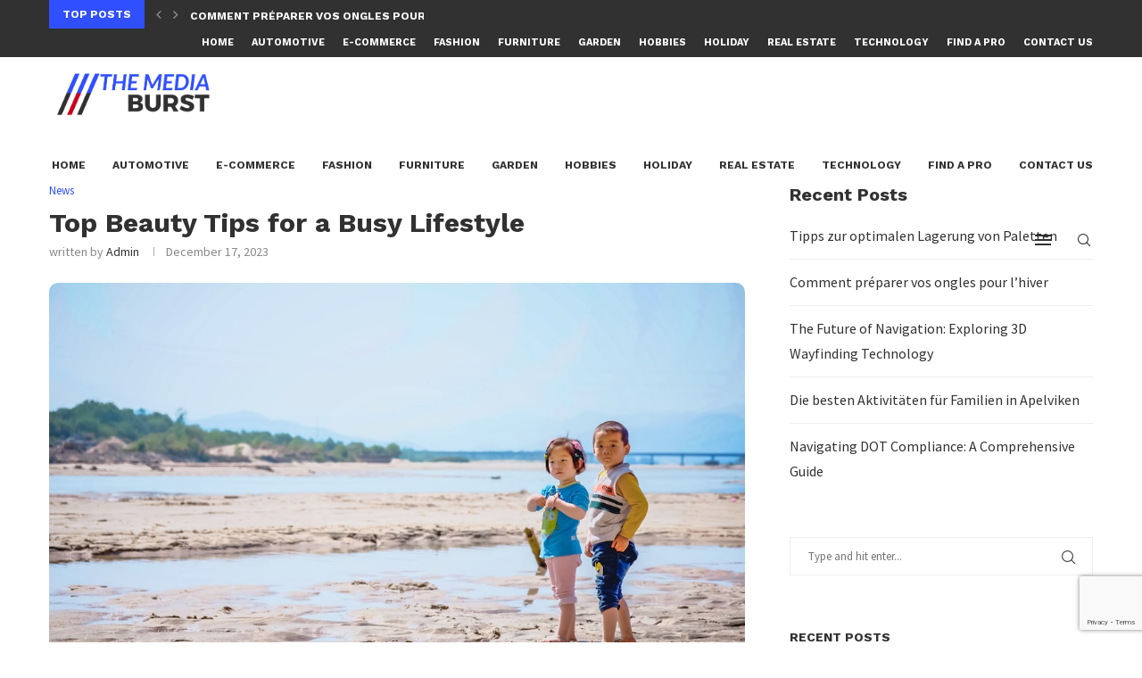

--- FILE ---
content_type: text/html; charset=utf-8
request_url: https://www.google.com/recaptcha/api2/anchor?ar=1&k=6LduNr0mAAAAACm_7IWnnkAePRyRhgYxK9CGIbwI&co=aHR0cHM6Ly93d3cudGhlbWVkaWFidXJzdC5jb206NDQz&hl=en&v=PoyoqOPhxBO7pBk68S4YbpHZ&size=invisible&anchor-ms=20000&execute-ms=30000&cb=ownvk78ilgyz
body_size: 49834
content:
<!DOCTYPE HTML><html dir="ltr" lang="en"><head><meta http-equiv="Content-Type" content="text/html; charset=UTF-8">
<meta http-equiv="X-UA-Compatible" content="IE=edge">
<title>reCAPTCHA</title>
<style type="text/css">
/* cyrillic-ext */
@font-face {
  font-family: 'Roboto';
  font-style: normal;
  font-weight: 400;
  font-stretch: 100%;
  src: url(//fonts.gstatic.com/s/roboto/v48/KFO7CnqEu92Fr1ME7kSn66aGLdTylUAMa3GUBHMdazTgWw.woff2) format('woff2');
  unicode-range: U+0460-052F, U+1C80-1C8A, U+20B4, U+2DE0-2DFF, U+A640-A69F, U+FE2E-FE2F;
}
/* cyrillic */
@font-face {
  font-family: 'Roboto';
  font-style: normal;
  font-weight: 400;
  font-stretch: 100%;
  src: url(//fonts.gstatic.com/s/roboto/v48/KFO7CnqEu92Fr1ME7kSn66aGLdTylUAMa3iUBHMdazTgWw.woff2) format('woff2');
  unicode-range: U+0301, U+0400-045F, U+0490-0491, U+04B0-04B1, U+2116;
}
/* greek-ext */
@font-face {
  font-family: 'Roboto';
  font-style: normal;
  font-weight: 400;
  font-stretch: 100%;
  src: url(//fonts.gstatic.com/s/roboto/v48/KFO7CnqEu92Fr1ME7kSn66aGLdTylUAMa3CUBHMdazTgWw.woff2) format('woff2');
  unicode-range: U+1F00-1FFF;
}
/* greek */
@font-face {
  font-family: 'Roboto';
  font-style: normal;
  font-weight: 400;
  font-stretch: 100%;
  src: url(//fonts.gstatic.com/s/roboto/v48/KFO7CnqEu92Fr1ME7kSn66aGLdTylUAMa3-UBHMdazTgWw.woff2) format('woff2');
  unicode-range: U+0370-0377, U+037A-037F, U+0384-038A, U+038C, U+038E-03A1, U+03A3-03FF;
}
/* math */
@font-face {
  font-family: 'Roboto';
  font-style: normal;
  font-weight: 400;
  font-stretch: 100%;
  src: url(//fonts.gstatic.com/s/roboto/v48/KFO7CnqEu92Fr1ME7kSn66aGLdTylUAMawCUBHMdazTgWw.woff2) format('woff2');
  unicode-range: U+0302-0303, U+0305, U+0307-0308, U+0310, U+0312, U+0315, U+031A, U+0326-0327, U+032C, U+032F-0330, U+0332-0333, U+0338, U+033A, U+0346, U+034D, U+0391-03A1, U+03A3-03A9, U+03B1-03C9, U+03D1, U+03D5-03D6, U+03F0-03F1, U+03F4-03F5, U+2016-2017, U+2034-2038, U+203C, U+2040, U+2043, U+2047, U+2050, U+2057, U+205F, U+2070-2071, U+2074-208E, U+2090-209C, U+20D0-20DC, U+20E1, U+20E5-20EF, U+2100-2112, U+2114-2115, U+2117-2121, U+2123-214F, U+2190, U+2192, U+2194-21AE, U+21B0-21E5, U+21F1-21F2, U+21F4-2211, U+2213-2214, U+2216-22FF, U+2308-230B, U+2310, U+2319, U+231C-2321, U+2336-237A, U+237C, U+2395, U+239B-23B7, U+23D0, U+23DC-23E1, U+2474-2475, U+25AF, U+25B3, U+25B7, U+25BD, U+25C1, U+25CA, U+25CC, U+25FB, U+266D-266F, U+27C0-27FF, U+2900-2AFF, U+2B0E-2B11, U+2B30-2B4C, U+2BFE, U+3030, U+FF5B, U+FF5D, U+1D400-1D7FF, U+1EE00-1EEFF;
}
/* symbols */
@font-face {
  font-family: 'Roboto';
  font-style: normal;
  font-weight: 400;
  font-stretch: 100%;
  src: url(//fonts.gstatic.com/s/roboto/v48/KFO7CnqEu92Fr1ME7kSn66aGLdTylUAMaxKUBHMdazTgWw.woff2) format('woff2');
  unicode-range: U+0001-000C, U+000E-001F, U+007F-009F, U+20DD-20E0, U+20E2-20E4, U+2150-218F, U+2190, U+2192, U+2194-2199, U+21AF, U+21E6-21F0, U+21F3, U+2218-2219, U+2299, U+22C4-22C6, U+2300-243F, U+2440-244A, U+2460-24FF, U+25A0-27BF, U+2800-28FF, U+2921-2922, U+2981, U+29BF, U+29EB, U+2B00-2BFF, U+4DC0-4DFF, U+FFF9-FFFB, U+10140-1018E, U+10190-1019C, U+101A0, U+101D0-101FD, U+102E0-102FB, U+10E60-10E7E, U+1D2C0-1D2D3, U+1D2E0-1D37F, U+1F000-1F0FF, U+1F100-1F1AD, U+1F1E6-1F1FF, U+1F30D-1F30F, U+1F315, U+1F31C, U+1F31E, U+1F320-1F32C, U+1F336, U+1F378, U+1F37D, U+1F382, U+1F393-1F39F, U+1F3A7-1F3A8, U+1F3AC-1F3AF, U+1F3C2, U+1F3C4-1F3C6, U+1F3CA-1F3CE, U+1F3D4-1F3E0, U+1F3ED, U+1F3F1-1F3F3, U+1F3F5-1F3F7, U+1F408, U+1F415, U+1F41F, U+1F426, U+1F43F, U+1F441-1F442, U+1F444, U+1F446-1F449, U+1F44C-1F44E, U+1F453, U+1F46A, U+1F47D, U+1F4A3, U+1F4B0, U+1F4B3, U+1F4B9, U+1F4BB, U+1F4BF, U+1F4C8-1F4CB, U+1F4D6, U+1F4DA, U+1F4DF, U+1F4E3-1F4E6, U+1F4EA-1F4ED, U+1F4F7, U+1F4F9-1F4FB, U+1F4FD-1F4FE, U+1F503, U+1F507-1F50B, U+1F50D, U+1F512-1F513, U+1F53E-1F54A, U+1F54F-1F5FA, U+1F610, U+1F650-1F67F, U+1F687, U+1F68D, U+1F691, U+1F694, U+1F698, U+1F6AD, U+1F6B2, U+1F6B9-1F6BA, U+1F6BC, U+1F6C6-1F6CF, U+1F6D3-1F6D7, U+1F6E0-1F6EA, U+1F6F0-1F6F3, U+1F6F7-1F6FC, U+1F700-1F7FF, U+1F800-1F80B, U+1F810-1F847, U+1F850-1F859, U+1F860-1F887, U+1F890-1F8AD, U+1F8B0-1F8BB, U+1F8C0-1F8C1, U+1F900-1F90B, U+1F93B, U+1F946, U+1F984, U+1F996, U+1F9E9, U+1FA00-1FA6F, U+1FA70-1FA7C, U+1FA80-1FA89, U+1FA8F-1FAC6, U+1FACE-1FADC, U+1FADF-1FAE9, U+1FAF0-1FAF8, U+1FB00-1FBFF;
}
/* vietnamese */
@font-face {
  font-family: 'Roboto';
  font-style: normal;
  font-weight: 400;
  font-stretch: 100%;
  src: url(//fonts.gstatic.com/s/roboto/v48/KFO7CnqEu92Fr1ME7kSn66aGLdTylUAMa3OUBHMdazTgWw.woff2) format('woff2');
  unicode-range: U+0102-0103, U+0110-0111, U+0128-0129, U+0168-0169, U+01A0-01A1, U+01AF-01B0, U+0300-0301, U+0303-0304, U+0308-0309, U+0323, U+0329, U+1EA0-1EF9, U+20AB;
}
/* latin-ext */
@font-face {
  font-family: 'Roboto';
  font-style: normal;
  font-weight: 400;
  font-stretch: 100%;
  src: url(//fonts.gstatic.com/s/roboto/v48/KFO7CnqEu92Fr1ME7kSn66aGLdTylUAMa3KUBHMdazTgWw.woff2) format('woff2');
  unicode-range: U+0100-02BA, U+02BD-02C5, U+02C7-02CC, U+02CE-02D7, U+02DD-02FF, U+0304, U+0308, U+0329, U+1D00-1DBF, U+1E00-1E9F, U+1EF2-1EFF, U+2020, U+20A0-20AB, U+20AD-20C0, U+2113, U+2C60-2C7F, U+A720-A7FF;
}
/* latin */
@font-face {
  font-family: 'Roboto';
  font-style: normal;
  font-weight: 400;
  font-stretch: 100%;
  src: url(//fonts.gstatic.com/s/roboto/v48/KFO7CnqEu92Fr1ME7kSn66aGLdTylUAMa3yUBHMdazQ.woff2) format('woff2');
  unicode-range: U+0000-00FF, U+0131, U+0152-0153, U+02BB-02BC, U+02C6, U+02DA, U+02DC, U+0304, U+0308, U+0329, U+2000-206F, U+20AC, U+2122, U+2191, U+2193, U+2212, U+2215, U+FEFF, U+FFFD;
}
/* cyrillic-ext */
@font-face {
  font-family: 'Roboto';
  font-style: normal;
  font-weight: 500;
  font-stretch: 100%;
  src: url(//fonts.gstatic.com/s/roboto/v48/KFO7CnqEu92Fr1ME7kSn66aGLdTylUAMa3GUBHMdazTgWw.woff2) format('woff2');
  unicode-range: U+0460-052F, U+1C80-1C8A, U+20B4, U+2DE0-2DFF, U+A640-A69F, U+FE2E-FE2F;
}
/* cyrillic */
@font-face {
  font-family: 'Roboto';
  font-style: normal;
  font-weight: 500;
  font-stretch: 100%;
  src: url(//fonts.gstatic.com/s/roboto/v48/KFO7CnqEu92Fr1ME7kSn66aGLdTylUAMa3iUBHMdazTgWw.woff2) format('woff2');
  unicode-range: U+0301, U+0400-045F, U+0490-0491, U+04B0-04B1, U+2116;
}
/* greek-ext */
@font-face {
  font-family: 'Roboto';
  font-style: normal;
  font-weight: 500;
  font-stretch: 100%;
  src: url(//fonts.gstatic.com/s/roboto/v48/KFO7CnqEu92Fr1ME7kSn66aGLdTylUAMa3CUBHMdazTgWw.woff2) format('woff2');
  unicode-range: U+1F00-1FFF;
}
/* greek */
@font-face {
  font-family: 'Roboto';
  font-style: normal;
  font-weight: 500;
  font-stretch: 100%;
  src: url(//fonts.gstatic.com/s/roboto/v48/KFO7CnqEu92Fr1ME7kSn66aGLdTylUAMa3-UBHMdazTgWw.woff2) format('woff2');
  unicode-range: U+0370-0377, U+037A-037F, U+0384-038A, U+038C, U+038E-03A1, U+03A3-03FF;
}
/* math */
@font-face {
  font-family: 'Roboto';
  font-style: normal;
  font-weight: 500;
  font-stretch: 100%;
  src: url(//fonts.gstatic.com/s/roboto/v48/KFO7CnqEu92Fr1ME7kSn66aGLdTylUAMawCUBHMdazTgWw.woff2) format('woff2');
  unicode-range: U+0302-0303, U+0305, U+0307-0308, U+0310, U+0312, U+0315, U+031A, U+0326-0327, U+032C, U+032F-0330, U+0332-0333, U+0338, U+033A, U+0346, U+034D, U+0391-03A1, U+03A3-03A9, U+03B1-03C9, U+03D1, U+03D5-03D6, U+03F0-03F1, U+03F4-03F5, U+2016-2017, U+2034-2038, U+203C, U+2040, U+2043, U+2047, U+2050, U+2057, U+205F, U+2070-2071, U+2074-208E, U+2090-209C, U+20D0-20DC, U+20E1, U+20E5-20EF, U+2100-2112, U+2114-2115, U+2117-2121, U+2123-214F, U+2190, U+2192, U+2194-21AE, U+21B0-21E5, U+21F1-21F2, U+21F4-2211, U+2213-2214, U+2216-22FF, U+2308-230B, U+2310, U+2319, U+231C-2321, U+2336-237A, U+237C, U+2395, U+239B-23B7, U+23D0, U+23DC-23E1, U+2474-2475, U+25AF, U+25B3, U+25B7, U+25BD, U+25C1, U+25CA, U+25CC, U+25FB, U+266D-266F, U+27C0-27FF, U+2900-2AFF, U+2B0E-2B11, U+2B30-2B4C, U+2BFE, U+3030, U+FF5B, U+FF5D, U+1D400-1D7FF, U+1EE00-1EEFF;
}
/* symbols */
@font-face {
  font-family: 'Roboto';
  font-style: normal;
  font-weight: 500;
  font-stretch: 100%;
  src: url(//fonts.gstatic.com/s/roboto/v48/KFO7CnqEu92Fr1ME7kSn66aGLdTylUAMaxKUBHMdazTgWw.woff2) format('woff2');
  unicode-range: U+0001-000C, U+000E-001F, U+007F-009F, U+20DD-20E0, U+20E2-20E4, U+2150-218F, U+2190, U+2192, U+2194-2199, U+21AF, U+21E6-21F0, U+21F3, U+2218-2219, U+2299, U+22C4-22C6, U+2300-243F, U+2440-244A, U+2460-24FF, U+25A0-27BF, U+2800-28FF, U+2921-2922, U+2981, U+29BF, U+29EB, U+2B00-2BFF, U+4DC0-4DFF, U+FFF9-FFFB, U+10140-1018E, U+10190-1019C, U+101A0, U+101D0-101FD, U+102E0-102FB, U+10E60-10E7E, U+1D2C0-1D2D3, U+1D2E0-1D37F, U+1F000-1F0FF, U+1F100-1F1AD, U+1F1E6-1F1FF, U+1F30D-1F30F, U+1F315, U+1F31C, U+1F31E, U+1F320-1F32C, U+1F336, U+1F378, U+1F37D, U+1F382, U+1F393-1F39F, U+1F3A7-1F3A8, U+1F3AC-1F3AF, U+1F3C2, U+1F3C4-1F3C6, U+1F3CA-1F3CE, U+1F3D4-1F3E0, U+1F3ED, U+1F3F1-1F3F3, U+1F3F5-1F3F7, U+1F408, U+1F415, U+1F41F, U+1F426, U+1F43F, U+1F441-1F442, U+1F444, U+1F446-1F449, U+1F44C-1F44E, U+1F453, U+1F46A, U+1F47D, U+1F4A3, U+1F4B0, U+1F4B3, U+1F4B9, U+1F4BB, U+1F4BF, U+1F4C8-1F4CB, U+1F4D6, U+1F4DA, U+1F4DF, U+1F4E3-1F4E6, U+1F4EA-1F4ED, U+1F4F7, U+1F4F9-1F4FB, U+1F4FD-1F4FE, U+1F503, U+1F507-1F50B, U+1F50D, U+1F512-1F513, U+1F53E-1F54A, U+1F54F-1F5FA, U+1F610, U+1F650-1F67F, U+1F687, U+1F68D, U+1F691, U+1F694, U+1F698, U+1F6AD, U+1F6B2, U+1F6B9-1F6BA, U+1F6BC, U+1F6C6-1F6CF, U+1F6D3-1F6D7, U+1F6E0-1F6EA, U+1F6F0-1F6F3, U+1F6F7-1F6FC, U+1F700-1F7FF, U+1F800-1F80B, U+1F810-1F847, U+1F850-1F859, U+1F860-1F887, U+1F890-1F8AD, U+1F8B0-1F8BB, U+1F8C0-1F8C1, U+1F900-1F90B, U+1F93B, U+1F946, U+1F984, U+1F996, U+1F9E9, U+1FA00-1FA6F, U+1FA70-1FA7C, U+1FA80-1FA89, U+1FA8F-1FAC6, U+1FACE-1FADC, U+1FADF-1FAE9, U+1FAF0-1FAF8, U+1FB00-1FBFF;
}
/* vietnamese */
@font-face {
  font-family: 'Roboto';
  font-style: normal;
  font-weight: 500;
  font-stretch: 100%;
  src: url(//fonts.gstatic.com/s/roboto/v48/KFO7CnqEu92Fr1ME7kSn66aGLdTylUAMa3OUBHMdazTgWw.woff2) format('woff2');
  unicode-range: U+0102-0103, U+0110-0111, U+0128-0129, U+0168-0169, U+01A0-01A1, U+01AF-01B0, U+0300-0301, U+0303-0304, U+0308-0309, U+0323, U+0329, U+1EA0-1EF9, U+20AB;
}
/* latin-ext */
@font-face {
  font-family: 'Roboto';
  font-style: normal;
  font-weight: 500;
  font-stretch: 100%;
  src: url(//fonts.gstatic.com/s/roboto/v48/KFO7CnqEu92Fr1ME7kSn66aGLdTylUAMa3KUBHMdazTgWw.woff2) format('woff2');
  unicode-range: U+0100-02BA, U+02BD-02C5, U+02C7-02CC, U+02CE-02D7, U+02DD-02FF, U+0304, U+0308, U+0329, U+1D00-1DBF, U+1E00-1E9F, U+1EF2-1EFF, U+2020, U+20A0-20AB, U+20AD-20C0, U+2113, U+2C60-2C7F, U+A720-A7FF;
}
/* latin */
@font-face {
  font-family: 'Roboto';
  font-style: normal;
  font-weight: 500;
  font-stretch: 100%;
  src: url(//fonts.gstatic.com/s/roboto/v48/KFO7CnqEu92Fr1ME7kSn66aGLdTylUAMa3yUBHMdazQ.woff2) format('woff2');
  unicode-range: U+0000-00FF, U+0131, U+0152-0153, U+02BB-02BC, U+02C6, U+02DA, U+02DC, U+0304, U+0308, U+0329, U+2000-206F, U+20AC, U+2122, U+2191, U+2193, U+2212, U+2215, U+FEFF, U+FFFD;
}
/* cyrillic-ext */
@font-face {
  font-family: 'Roboto';
  font-style: normal;
  font-weight: 900;
  font-stretch: 100%;
  src: url(//fonts.gstatic.com/s/roboto/v48/KFO7CnqEu92Fr1ME7kSn66aGLdTylUAMa3GUBHMdazTgWw.woff2) format('woff2');
  unicode-range: U+0460-052F, U+1C80-1C8A, U+20B4, U+2DE0-2DFF, U+A640-A69F, U+FE2E-FE2F;
}
/* cyrillic */
@font-face {
  font-family: 'Roboto';
  font-style: normal;
  font-weight: 900;
  font-stretch: 100%;
  src: url(//fonts.gstatic.com/s/roboto/v48/KFO7CnqEu92Fr1ME7kSn66aGLdTylUAMa3iUBHMdazTgWw.woff2) format('woff2');
  unicode-range: U+0301, U+0400-045F, U+0490-0491, U+04B0-04B1, U+2116;
}
/* greek-ext */
@font-face {
  font-family: 'Roboto';
  font-style: normal;
  font-weight: 900;
  font-stretch: 100%;
  src: url(//fonts.gstatic.com/s/roboto/v48/KFO7CnqEu92Fr1ME7kSn66aGLdTylUAMa3CUBHMdazTgWw.woff2) format('woff2');
  unicode-range: U+1F00-1FFF;
}
/* greek */
@font-face {
  font-family: 'Roboto';
  font-style: normal;
  font-weight: 900;
  font-stretch: 100%;
  src: url(//fonts.gstatic.com/s/roboto/v48/KFO7CnqEu92Fr1ME7kSn66aGLdTylUAMa3-UBHMdazTgWw.woff2) format('woff2');
  unicode-range: U+0370-0377, U+037A-037F, U+0384-038A, U+038C, U+038E-03A1, U+03A3-03FF;
}
/* math */
@font-face {
  font-family: 'Roboto';
  font-style: normal;
  font-weight: 900;
  font-stretch: 100%;
  src: url(//fonts.gstatic.com/s/roboto/v48/KFO7CnqEu92Fr1ME7kSn66aGLdTylUAMawCUBHMdazTgWw.woff2) format('woff2');
  unicode-range: U+0302-0303, U+0305, U+0307-0308, U+0310, U+0312, U+0315, U+031A, U+0326-0327, U+032C, U+032F-0330, U+0332-0333, U+0338, U+033A, U+0346, U+034D, U+0391-03A1, U+03A3-03A9, U+03B1-03C9, U+03D1, U+03D5-03D6, U+03F0-03F1, U+03F4-03F5, U+2016-2017, U+2034-2038, U+203C, U+2040, U+2043, U+2047, U+2050, U+2057, U+205F, U+2070-2071, U+2074-208E, U+2090-209C, U+20D0-20DC, U+20E1, U+20E5-20EF, U+2100-2112, U+2114-2115, U+2117-2121, U+2123-214F, U+2190, U+2192, U+2194-21AE, U+21B0-21E5, U+21F1-21F2, U+21F4-2211, U+2213-2214, U+2216-22FF, U+2308-230B, U+2310, U+2319, U+231C-2321, U+2336-237A, U+237C, U+2395, U+239B-23B7, U+23D0, U+23DC-23E1, U+2474-2475, U+25AF, U+25B3, U+25B7, U+25BD, U+25C1, U+25CA, U+25CC, U+25FB, U+266D-266F, U+27C0-27FF, U+2900-2AFF, U+2B0E-2B11, U+2B30-2B4C, U+2BFE, U+3030, U+FF5B, U+FF5D, U+1D400-1D7FF, U+1EE00-1EEFF;
}
/* symbols */
@font-face {
  font-family: 'Roboto';
  font-style: normal;
  font-weight: 900;
  font-stretch: 100%;
  src: url(//fonts.gstatic.com/s/roboto/v48/KFO7CnqEu92Fr1ME7kSn66aGLdTylUAMaxKUBHMdazTgWw.woff2) format('woff2');
  unicode-range: U+0001-000C, U+000E-001F, U+007F-009F, U+20DD-20E0, U+20E2-20E4, U+2150-218F, U+2190, U+2192, U+2194-2199, U+21AF, U+21E6-21F0, U+21F3, U+2218-2219, U+2299, U+22C4-22C6, U+2300-243F, U+2440-244A, U+2460-24FF, U+25A0-27BF, U+2800-28FF, U+2921-2922, U+2981, U+29BF, U+29EB, U+2B00-2BFF, U+4DC0-4DFF, U+FFF9-FFFB, U+10140-1018E, U+10190-1019C, U+101A0, U+101D0-101FD, U+102E0-102FB, U+10E60-10E7E, U+1D2C0-1D2D3, U+1D2E0-1D37F, U+1F000-1F0FF, U+1F100-1F1AD, U+1F1E6-1F1FF, U+1F30D-1F30F, U+1F315, U+1F31C, U+1F31E, U+1F320-1F32C, U+1F336, U+1F378, U+1F37D, U+1F382, U+1F393-1F39F, U+1F3A7-1F3A8, U+1F3AC-1F3AF, U+1F3C2, U+1F3C4-1F3C6, U+1F3CA-1F3CE, U+1F3D4-1F3E0, U+1F3ED, U+1F3F1-1F3F3, U+1F3F5-1F3F7, U+1F408, U+1F415, U+1F41F, U+1F426, U+1F43F, U+1F441-1F442, U+1F444, U+1F446-1F449, U+1F44C-1F44E, U+1F453, U+1F46A, U+1F47D, U+1F4A3, U+1F4B0, U+1F4B3, U+1F4B9, U+1F4BB, U+1F4BF, U+1F4C8-1F4CB, U+1F4D6, U+1F4DA, U+1F4DF, U+1F4E3-1F4E6, U+1F4EA-1F4ED, U+1F4F7, U+1F4F9-1F4FB, U+1F4FD-1F4FE, U+1F503, U+1F507-1F50B, U+1F50D, U+1F512-1F513, U+1F53E-1F54A, U+1F54F-1F5FA, U+1F610, U+1F650-1F67F, U+1F687, U+1F68D, U+1F691, U+1F694, U+1F698, U+1F6AD, U+1F6B2, U+1F6B9-1F6BA, U+1F6BC, U+1F6C6-1F6CF, U+1F6D3-1F6D7, U+1F6E0-1F6EA, U+1F6F0-1F6F3, U+1F6F7-1F6FC, U+1F700-1F7FF, U+1F800-1F80B, U+1F810-1F847, U+1F850-1F859, U+1F860-1F887, U+1F890-1F8AD, U+1F8B0-1F8BB, U+1F8C0-1F8C1, U+1F900-1F90B, U+1F93B, U+1F946, U+1F984, U+1F996, U+1F9E9, U+1FA00-1FA6F, U+1FA70-1FA7C, U+1FA80-1FA89, U+1FA8F-1FAC6, U+1FACE-1FADC, U+1FADF-1FAE9, U+1FAF0-1FAF8, U+1FB00-1FBFF;
}
/* vietnamese */
@font-face {
  font-family: 'Roboto';
  font-style: normal;
  font-weight: 900;
  font-stretch: 100%;
  src: url(//fonts.gstatic.com/s/roboto/v48/KFO7CnqEu92Fr1ME7kSn66aGLdTylUAMa3OUBHMdazTgWw.woff2) format('woff2');
  unicode-range: U+0102-0103, U+0110-0111, U+0128-0129, U+0168-0169, U+01A0-01A1, U+01AF-01B0, U+0300-0301, U+0303-0304, U+0308-0309, U+0323, U+0329, U+1EA0-1EF9, U+20AB;
}
/* latin-ext */
@font-face {
  font-family: 'Roboto';
  font-style: normal;
  font-weight: 900;
  font-stretch: 100%;
  src: url(//fonts.gstatic.com/s/roboto/v48/KFO7CnqEu92Fr1ME7kSn66aGLdTylUAMa3KUBHMdazTgWw.woff2) format('woff2');
  unicode-range: U+0100-02BA, U+02BD-02C5, U+02C7-02CC, U+02CE-02D7, U+02DD-02FF, U+0304, U+0308, U+0329, U+1D00-1DBF, U+1E00-1E9F, U+1EF2-1EFF, U+2020, U+20A0-20AB, U+20AD-20C0, U+2113, U+2C60-2C7F, U+A720-A7FF;
}
/* latin */
@font-face {
  font-family: 'Roboto';
  font-style: normal;
  font-weight: 900;
  font-stretch: 100%;
  src: url(//fonts.gstatic.com/s/roboto/v48/KFO7CnqEu92Fr1ME7kSn66aGLdTylUAMa3yUBHMdazQ.woff2) format('woff2');
  unicode-range: U+0000-00FF, U+0131, U+0152-0153, U+02BB-02BC, U+02C6, U+02DA, U+02DC, U+0304, U+0308, U+0329, U+2000-206F, U+20AC, U+2122, U+2191, U+2193, U+2212, U+2215, U+FEFF, U+FFFD;
}

</style>
<link rel="stylesheet" type="text/css" href="https://www.gstatic.com/recaptcha/releases/PoyoqOPhxBO7pBk68S4YbpHZ/styles__ltr.css">
<script nonce="YLwvj82ti4_zJquDUqfKSg" type="text/javascript">window['__recaptcha_api'] = 'https://www.google.com/recaptcha/api2/';</script>
<script type="text/javascript" src="https://www.gstatic.com/recaptcha/releases/PoyoqOPhxBO7pBk68S4YbpHZ/recaptcha__en.js" nonce="YLwvj82ti4_zJquDUqfKSg">
      
    </script></head>
<body><div id="rc-anchor-alert" class="rc-anchor-alert"></div>
<input type="hidden" id="recaptcha-token" value="[base64]">
<script type="text/javascript" nonce="YLwvj82ti4_zJquDUqfKSg">
      recaptcha.anchor.Main.init("[\x22ainput\x22,[\x22bgdata\x22,\x22\x22,\[base64]/[base64]/[base64]/ZyhXLGgpOnEoW04sMjEsbF0sVywwKSxoKSxmYWxzZSxmYWxzZSl9Y2F0Y2goayl7RygzNTgsVyk/[base64]/[base64]/[base64]/[base64]/[base64]/[base64]/[base64]/bmV3IEJbT10oRFswXSk6dz09Mj9uZXcgQltPXShEWzBdLERbMV0pOnc9PTM/bmV3IEJbT10oRFswXSxEWzFdLERbMl0pOnc9PTQ/[base64]/[base64]/[base64]/[base64]/[base64]\\u003d\x22,\[base64]\\u003d\x22,\[base64]/[base64]/CscKiHVRQwo7DtsK5wr/DnG/DpnRMw48SdcKjNMOzZycewrHClx3DiMOqKHzDpmBnwrXDssKtwrQWKsOed0bCmcKJbXDCvmNqR8OuGMKdwpLDl8KSYMKePsO2J2R6woXCrsKKwpPDjMK6PyjDh8OCw4x8HcK/w6bDpsKVw6BIGgTCjMKKAj4vSQXDvsORw47ChsKVUFYiTcOhBcOFwpIrwp0RTkXDs8OjwocYwo7Cm0PDnn3DvcK/XMKubyE/HsOQwqdRwqzDkD/[base64]/DsCXDh8KvwoFGNAXDiDVVwpFQBMOCw7sIwo1nLULDlMOxEsO/wppdfTs5w5jCtsOHIyTCgsO0w5nDg0jDqMKHBmEZwpZIw5kSVsOawrJVb0/[base64]/CvcKVw4PDncOjPMKHw67DucKiYSIXbsKfw7TDg01Kw6XDrHvDpcKUK17CsEJCdl8dw4vCmX7CosKbw4PDsU5/[base64]/CmmbDgXUMwoExMMKfw7bDo8KRwopGfHnCvltBKEjDhMOzS8KqTgN2w70yccOPWcOvwpLCu8OZBj3DvsO+wpDDsTNmwqHCmcOrOsO5fcOxNBXCrMOWQ8O/ejkfw6MDw7HCo8ONFcO2DsOdwq3Cig3Cvnwaw5PDnQDCqQtewrbDvSYCw5IPRm8/wqgYw4N5OlnDvTnCo8K7w6bDpXTDqcKGD8OhXUpRMMOWNMOSwpLCtnTCr8OaZcKYbGLDhsKIwozDrsKqKT7CjMOjSMKqwrxAwrDDtMODwp7CusKcTzXDn17Ck8Ktw7Q6wobCrcOzCDIRLSlJwqrCuHVBMQ7Ct1pwwrfDrMK/w64AUcOSw5xDwodcwoEAZi/CjcKZwrNFcMKtwqM/[base64]/[base64]/Dt2vCnsKfwpbCoQrCqn/DnHMnwq7DkBhjw6DDvRUiMsO4RgpzLsK1ZMOTIQzDicOKCcKMw4XDvMKkFyhOwpJuZTxaw5hxwr3CkMOSw7bDpBXDisKSw4Z9S8OdbUTCtMOJaUkhwrbCgVPCncK2PMOebFtuCj7Du8OEw5vDvGvCuT/DlcO8w6sCFsOLw6HComTCuHQQwoRvUcKww4PChMKCw63CjMOZTh3DvcOOOz/CrRZfGsO7w68uDWdYJiAow4dEw7o/[base64]/w43CjsKiwpYTwq7DvsO1wr/CvMKyE0LCikTDnCvDl8Kqwr5kRcKYRMKLw7V7GzDDnHLClVJswqNFNRPCt8KHwp/DmT4uCCNkwrZjwo97w5ZgEmjCoGTDvkhMwpl0w7p8w5Z/w47Djy/DncKqwp/DpsKlaWANw67DnwLDl8Kjwr/DtRLDuUlseUVLwrXDkUHDvyJ8KsOpOcOTw7AyOMOlwpLCvsKvGMOkKhBQARsOaMKeacKZwoNQGWjDqsO8woI8KS9Zw5hoYFbCiDPDrnc3w6nDrsKGHgnCrCIjf8OxP8O2w53Dp1Yhw4ENwp7CiwNbHcKjw5XCj8ONw4/DmMKQwplEFsK9wq8wwrLDqTp6UkI9KsKDwpTDqsOAwqDCksOJFy8AfXcbCcKAwqZIw6hPwr3CoMOUw4PDtVx3w5xzwpfDi8OCw5LCgcKeIzYawosVEyc/wr/Dlj1kwplzwrDDn8KswpwXPXcvUcOCw7U/wrY1ST97JsOYw60XSwo4dQbDnl/DiRxYw5jCrl7CuMOnBVc3QMKkwpPDsxnClzwjFyLDh8OVwpM2w6wJGcKgw5/Ci8KewqjDg8KbwqvCmcKcfcOHwpHDhn7Cu8Kzwr8adcKrJFEowpPClMOow53ClwLDg3tTw7rDp2I6w7ZCw6LCksOFMinCsMOIw59IwrfCgXQbcxnCkmHDmcO9w6/Cg8KRDcKpw5xEXsODw6DCrcOcXhnDqgvCqHFEwrTDtTTClsKZAjl5L2DCtcO8TcOhWRrChXPClsOjw4NWwpXClwHCpXE3w47CvULCohzCncOUWMOLw5PDuVU1e2fDnDJCGsOVYMOibXUQGk/DhEU9bnjCg2Q5w5hUw5DCmcOSdMKuwofClcKNw4nDoFZQdMKjGGjCrCIuw5nCh8OkY3wHfsKxwrk8w7crCizDmMKFUcKjQXDCimrDhcKzw5xnNyYndV9Ow4lDwrpUwqTDgcKjw63DiB/DoTt+F8KGw7wZdSvChsOVw5VVKiUYwpwsKcO+di7CqxUqw6bDtgjDoDM6f3YSGSTDjygswpDCqMOqIR8jHcKuwqB2aMKTw4bDvUAzOFU8acKQZ8OswrXCnsORwrABwqjDhAzCvMOIwo4/w6Utw6oPG0bDjXwUw5/[base64]/Dl0HCoy3Cl8OVwrLDmcK6wpDCjH/CpMKHw7jDrMOvT8ORBFtZJVI3DVbDkHgew6XCo17Cl8OIZQQgd8KWcjPDtQbDiWXDgcOzDcKtbDPDh8K3QxzCjsOOJMOKY1TCqUXDvC/DrxV/fcK5wrckwrfCs8Kfw77CqETChmduNyJdMW5aSsOxPUNmw4PDmcKEUgkwLMONBDNowqvDkMOCwpsvw6TDsHnDqgDClsKRWE3DuU8BPGNMY3ASw50Gw7DCqWXCu8OFw7XCpAFUw6TDvWMnw7HDjy0pMV/CvkrDhsO+w54Kwp/CmMOfw5XDmMKyw7x/[base64]/DpMKOw7XDvMOXeAXDtljCuVfDiSDCjcKyasK/FsObw5V/B8OTwpNbXcKQw7I6MsOCw6RVUlVQWWLClMOfHR/CiyXDsV7DmATCo0VkMMKiSCE/w6/DpcKmw6xKwpdSTcOeXyzCpBPDi8K1wqtdAVDCj8Oww60TMcO9wpnDmcOlTMOxwoHCjzsBwprDkWVEIcO3wrfCvMOZJ8KZDsOWw5cmWcKYw5hTVMOJwpHDpz3Cl8KsO3jChcOqRsK6IcKEw7XDtMOwMTrCocOuw4PCscOmYsOnwrLCvcODw5Fswr4WJS43w6JrY10VfC/Dh37DjMOGHsKcZcOQw44UAcOHRcK7w6wzwojCtMKWw7bDgwzDhMKieMKoeHVqXxHDs8OoBMOMw7/DucKewpBQw5LCpBM0KmfCtwxBaXQSAHw/w6wVOMKgw4oyDhnClhjDlcOCwqANwr1xPsKkNUHCshYtdsKoJBxDw5/ClMOAccKPRntCw7NLCXXCgsOCbATDqjNNwq/CvcKKw6knw73DtMKYVsOgZVDDujTCjcO3w7XCv0I0wp3Di8KUwqTCkT4qwqcJwqUFbMOjJ8KUw5vDr1lqw5UwwpXDlikywp3DlMKpVyLDi8KLIcOdKwsJBUnCu3Z9w6PDs8K/X8Obw7bDlcOLNjtcw79mwrwRU8OWBsK3EhocOsO5dl4pwpsjF8OiwobCvUgRcMKgWsOKJMK0w7AEw5dnwrfCm8Orw5jDuHYUYkHDq8KVw6Amw6FwKSfDkj/DpMOWEVrDgMKZwonCpsKBw7DDriNTX2lAw6ZawrLDtsKawosFHsObwo/DgCRqwoDCkATDqTXDjsK+w5guwqo+bGRuwrByG8KLwporYHnDsS7CpWRIw4RBwpM4MUTDvzzDvcKSwoFFEMOmwr/DvsOJbD8lw6kkdDsaw7IPHMKiw7V5woxKwo8oSMKkLMK3wqJDDyZVKHnCqBpMNXbCpsOBI8OkJ8OZFsOBNlAFwp8VZhjCn3nCqcK6w63DjsOgwplhBHnDiMOCA1DDiShGOFtUGsKmH8KNW8KAw5TCtT7DtcOaw5/DnF8eGXpfw6fDt8KiGcOUaMKbw7hiwoDCqcKlesKhwrMBwqbDgUUMNnlOw6/Dhg8gHcOIwr8uwoLDjMOWUh9keMKgNyPCiETDksONVcKlEAXDusOiwrLCmQjCksKfQzEfw5hEaTLCnUY/wrlHK8KYw5VDJsOhex3CjWJbw7gawrfDp0x3w51LDMO/CU/CkhbCm0h4HnJTwqJxwrbCrWpnwqxPw4c5WG/ChMO9B8KJwr/ClEowRwdzHTvDrsOXwrLDq8K2w65IQMKmcytdwqfDiQNQw4bDq8OhMQHDvcKSwq4FLnrCp1wIw4YwwrjDhU0edMKqaEZpwqkEVcKDw7IewqVuS8OHUMO2w6xaBgbDpFHClcKYMsKgMMKqLcOfw7/DlcKxwoIQw5bDrBEBw5/CkQzDs0kQw4orLcOIJT3Cg8K9wofDrcO/OMKIVsK8SmYsw5E7wpQZAsOcwp/Cn2zCvyBRCMONEMO5wqXDq8K3wr7DucK/wq3Dq8KhL8KWGQMoIsKIL2jDkcO5w7YPOW4RDCvCmsK2w4DCghZCw7dbw4kMf0TDkcOtw5XDmMKCwqFBPsK3wqbDhG7DssKtHAM8wpvDvWQIF8Oow4tJw78/TsKkZARpdUpnwoVowoXCpDUyw5DCkMOAK2HDgsKDw4TDv8OFwrDCgsK0wpdMwqRew6DCuW1ewrPDjkE/w77DmsKKwqs+w4zCnxF+wpHCs0DDh8KowqBQw5gjZMOXASFOwr7DhR7Cii7CrEfDs0nDvMOfE1lYw7Ypw4PChDvCh8O4w40KwrdqI8O4wqrDk8KDw7bCnBoswqPDhMOkEgwxwpDCsypwR0k1w7bCtUgzMnjClSjCsEbCr8OFwq/[base64]/woXCgcOwwoY/C8OjLlLDn8KkwqXCrsO7w5HCuXzDhVvCscO8wpzCt8OtwqsFw7ZYYcO6woovwqlSR8O5woY7dsKvw6hFR8K1wq1tw4Zrw5DCkhzDkQvCs3bCrsOyN8KUw7tZwrLDsMOaOMODGBw4C8KxegN0fcOUAcKeV8KsIMOcwp7DjE/Ds8Kgw6HCqynDjQ5aTx3Chh0Uw65Kw5E5woDCrzPDpQzDuMKcEcOzwrN4wqHDqsKbw5fDikx/RcK2EcKvw4zCuMOXYz1vJnPCo1siwrXDsEN8w7/Cj0rCk0tzw54oT2zCtcOswoYMw7jDrVVFFMKdJMKNGMKQSS9jGcKQdsOhw6phXwfDiDnChsKFXHhUOBpTwo42D8Klw5V6w6vCpG9Ww4zDlBvDosOLwpfDsgLDkwrDjhl/w4XDgDEtX8KKI1zCkS/DssKFwoY4LDZew6U/I8OTXMKdBkIhMwDCuF/CpsKAIMOMcsOTHl3Ck8KwJ8OzUUXCmSHDh8KUJcO0wpXDrScmYzcXwobDscKKw4bCscOIw7LDjsOnZnhvw57CoCPDlsOBwrVyTXjCkMOhdg9dwrzDl8K/w4sEw77CsTArw4otwqhoNWzDhB8awqzDmsOxEMKdw45eIh5uOxDDh8KdEVHCv8OwB3VewrvCsmUVw6DDrMOzfMKOw7HCqMOyUkEODsODwrw/R8Kadl8eOMOBw6DClsOAw7HCq8KQM8KEw4QjEMKyw4HCtinCtsO+WlTCmF09wosjwrXCusOAw79LU0fCqMORBDEtNEZEw4HDtFV2wobCpsKfZcKcMDYvwpNEO8OlwqrCjcOkwrzDusO/Y3RTPgB7KUIew6PDllp/cMOOwoUIwoZhH8OXEMK5Z8KCw5HDtsOgA8Orwp/DucKEwr8Mw5UTwrc3acKHXDlxwprDjsOOw6jCscOcwpjCu1XCnnbDksOpwpdbwrLCv8KtVcOgwqRVScOBw5jCgQEyEMKOw7lxwrFew4TDu8KpwoNILcKNaMO8wrnDry3CslPDtSAjGAslRGnCvMKYRcKqDmpIMlHDijJnKyICw5AYfFLDiiE/[base64]/Dp2hVw6B8X8KkM0hqwprCg8OQw7fDtsKJw7PDhmxPdcKgw4rCscKRF3J0w5TDjkNLw5vDskpIw5XDssKeE27DpU/ClcOTA0Juw67CmcOtw7ohwrXCs8OWwoJSw7zCjMKFBVNFYyB/[base64]/Cql7Ch1bCkXfCm8OhRMKjTsOxEcK9AsKTNCo3woc1w5BrQcOdfsOWKH18wqTCr8K/w73DpBF7wroOw4PCkcOrw6gKTsOkw5/[base64]/PcOoGMKQwqbCusK0w51Dw4HCtcKlw5dtZ8KcI8O/[base64]/ClsK/dEIow5bDi15bWcOVUXDDiA7DjFMxdcOXA3bDhcODwpnCnERPwqfDgy1QEsKSGkU4A0XCjsKUw6V6ZRbCj8OvwpDCi8O4w6ETwqzDisOTw6DDlWLDisK5wqvDgRLCqsKxw7TDocO0BlzDs8KcR8Obw4oQfcKtJMOrLcKPI2gOwqsxe8OfECrDr3PDmlvCqcOyeQ/CrFPCt8OYwqPDjUDDk8O7w6hNP04+w7Vvw6M2w5XCuMKEVMKkCMKcLw/DqsKJTcODES5NwozDtcKywqTDo8K8w5LDhsKpw4x1wr7CqcOXdMOWLsOWw7RwwrQRwqQgCnHCo8OlNMOmw65Ow7J3wpA9Nndjw55dw49pCcOKJGJBwrXDrcOqw7LDuMKwSAHDoQ7DhwfDgHvCk8KGPsOCFTXDksOiK8Kew7VaMDPDmEDDhDPCq0g/w7fCrSobwpvDtMOdw7BYw7l1FGDCs8OJwpcTQUESQMO7wq3DvMK9e8KWBMOvw4MnCMO6wpDDhcKoSApsw7HCoD5VdBJiw5bCgMOLFMOlcBnClQl1woJOGGzCpcOhw7QXdSYcJ8OrwpcKZ8KLLsKmwqJow5l+XDjCnAtlwoLCrsKECGwiwrwfwoQpDsKdw5DCjl/DpcOrVcOGw5nChzd0DhnDrcOOwprCj3LDiDIiwopSO2jDncOkw4sTHMODLMOhXV9Jw4nChUIpw68HdGTDqMOdHEpywrRxw6zCo8OCw5UPwqPChMO8ZMKaw5wwQw5dBxtrM8OtH8OJw5lDwpE/wqprWMO7PwpkG2Y9w4fDnmvDqcOgG1IkD0A9w6XCjHtbX3xHDHLDt1fDlTUWdwQXwqTDog7CpTIeJnswbAMJIMKJwog3bx3DrMK1w6shw50tUsOYWsKPFDQUG8O6wq4BwrFqw5TCi8OrbMOyDHLDpcO/B8KFwp/[base64]/DoMKXwpMdw6fDjcOuwofCh1QSUE44wp4Qw4jCriYgw4Yew4hWw7fDj8OWR8KHasOCwq/CtMKYwpnCsHx9w4bCo8OTWCdcN8KCLR/DuznCgD3Ch8KCVsKQw5jDgcKgQFvCuMKvw7kICcKuw6fDpHLCj8KsElbDm3bCkxjDvzXDkcOHw711w6jCuGnCpHwCwowtw7N6D8KvW8Ouw7FwwqZfw6DCs17CrlwVw5XCpBTDj1PCjy0CwpTCrMKdw5p/CBjDhS/[base64]/DpwnDkMK+wrDCtzXDpsOzw73DkcOVY3QJEkRLOEMCbcOAw4/[base64]/ChsOAJsKfw50AwoPCucKdSMOsdBgzw6gMMMKUwrLCpTHCscOaQ8OjfV3DiVJeK8Ouwp0sw7HDt8OaKhBkEWUBwpRrwrQgP8KYw4E6wpPDuxxpwqHCjXlcwqPCuFdEZcOrw5jDr8KNw67Cpzh9VRfCpcOaW2lkUsKefi/ChVPDpsK9Z3vCsjVBKUDCpyHCmsODwqXCh8ONMTbCoRkRwpLDlQgDwpTCksKOwoBAwqTDlQFYABTDhMKow6VvTcOjwqDDnwvDlMOiBUvCjVdkwovClMKXwp19wqAmOcK9MUFWQcKvwpMPZsO0Z8OewqfCrcOLwqrDujdqPsKWY8KUaAHCh0R/wpwVwq4/R8OVwqzCqFnCo3J1FsKmD8KSw79JOTZCCQUTDsKCwoHCsw/DrMKCwqvDmCApLwkLZwkgw5k3w6LCnipRw5HCuiXCknLCusKaFMOQScKXwrgXPjnDm8KedF3DpMOFw4DCjjLDsU8ewq3CoSoqwp/DowfDtsOHw4JcwpbDssOew45hwoYOwqVOw4Q5NsK/L8OZNEnDh8KTG2MjcMKLw7Mqw5XDq2vDrjRzwqXCg8OZwqJrIcKMLF3DncOOLcO6eS/Cr1TDlMK+fQZNKxbDnsOTRWDCkMO4wqrDmCrCkyDDksKRwpR1LCMuNMOcV3huw4YAw5Y8U8K0w51HV3bDscO1w73DkcKkUsO1woRzXjbDi3/CkcKnbMOQw7HDmsKswpPDpMOkw6TCi1A2wrEsQDzDhEBMJ2TDnAXDrcKVw5zDhzAQwrp9woUywpc/VMKHa8O6HGfDpsKRw6hsI3pcaMOhOz8Ha8OIwpxnS8OUJsOXWcKQdB3DrEteF8OEw4JpwoLDvMK0wobDh8KvQSZuwoZ8P8Krwp3Dk8KLMsKmUMOVw6d9w5ljwrvDlmPDsMKeP2g2dlnDlzjDj0wrNHZXZyTDlAjDoA/DmMODdlUeK8K9w7TDrg7DnELDucKQwqPDoMO3w4lvw7lOLUzCqlDCjTbDnSLDuQPDmMOUNMKCCsK3w6bDkzouSG/DusONwpBIwr8GTjnCrUMwAwhUw7hvAD5Ww5Ukw6TDq8OXwop5R8KKwrlhBkJJWFfDssKAa8KWccOLZwgzwoZjL8KtYGZ+wqYSw4MMw5rDr8OGwrMibUXDhsKsw5DDsSlEDHV+fMKMGknDr8KDwqlxV8KkQlswOsO6esOAwq4jLEQ2cMO4Rm/DlC7Cl8KZw6TDjMOjJ8OowrYxw5HDgsK5IhfCmcOxfMOKXhh2CsO3Kl7DsAAww67Cvh3Ci13DqwbDpAXDmHA8wpvDlCzCjcOxAD0yBMOIwp5rw75+w6TDlj9mw61xdMKMHxjCr8KUE8OVbX/CjxvCtQoIGSZQCcO8BMKZw50ew4MAEcO1wpvCkDM4NknDtsKfwoFCEcKWF2XDrcOqwpnClsK8wrJHwoxkaHhCDmjCnB/CpXPDjnbCjsKoYcO8CsOjCXbCncO7UT/Cm31jVETDn8K/[base64]/CoiDCgUNmw4pRVlXDvcKbasKQwptpSsKfV8K+C1jCtMOve8KJw73CncKoNlkUwoZZwrLDkzdKwq/[base64]/c8Oqw6wwKlYqwrrDksOER8KWLBIGU1jDkMKQw7xXw53DiHTCsgXDhCvDpz9Swr7DisKow68kMsKxw5HDnMK6wro5UcKuw5bCusKyQMKRfMK4w7MaAj1bwr/Ds2rDrMOvdcO/w4gswrxxE8KlUsOiwrtkw4k1SBfDvRZww4XCmxoLw78jPyLCi8OMw7LCul3CoDFrbsOmXCLCp8OLwqLCrsOlwrPCsXY2BsKewrsBcQ3CosOuwpk2MBQPw43CkMKFJMOGw4RFczfCtMKyw7sew6lNVcKFw5PDusOYwrDDq8O/ZlXDklBlPmLDqEpKUBwNX8OPw4N0b8KzFMKDUcOQwpgfa8K4w70pNsKRLMKyWVJ/w77Cq8KMM8Ogcj5CWMOAWcKowrHDph9ZUVMzwpIDwpXCh8Kpw5IKDMObAsO8w6w3w4fCqcOhwpc6RMOScMONL0PCvcKNw5A4w6hhGkx5bMKRwo4iw7sVwqlWKcKkwpcxw6xOMMOrfMO2w6AQwrjCiXvCkcOIw7bDpMO0Mjk/cMO1WDbCtsKEwplvwrzDlsK3NMKkwqbCnsOSwqYBZsKUw44uZS7DlTsoWsKhwo3DgcKww5IrfyXDoCnDscOtW1zDrTVtSMKhOGDDncO0ecOeA8OXwrtEM8OZw4zCocKUwrHDtDRNAFnDtSM5w491woo5T8KrwrXCkMKmw7gmw6/Cujwmw4vCgsKrwr/[base64]/wo3DocOxX2ZRwrwSwo7DocOeQsK/[base64]/[base64]/Dq8KGwozDgAokwqbDmsOBw5QRw4rDicOVFMOBMBwtw47Ck3jCm0UawrbDjApiwrLCoMKRXXVFL8KuB0h6a3rCucO8f8KPwpvDuMOXTFQVwodrLcKOdsOwVcO/XMOZSsOSwoDDkcKDBGHDkEgrw47CqcKIVsKrw7h1w6rDgsOxCy1Ic8KQw4LCl8OrFi8WccKqwq1TwprCrkfCusOJw7BWXcORPcOlHcK2w6/CpMOFDUFow6YKw6k5wrvChm7CnMKmMMK+w67Dsy9YwqlBw5gwwohywprCvm/DunXCvX5aw6/Cp8OHwqXDn1bCtsOVw7bDoV3CsT/[base64]/Do1NkWsOQRcKNVicddsOHw57Dn0wXfWTCi1pMeVxyDSLDniXDjlPCkizCg8KXPcOTd8KVG8KAF8OSVD8UbAgkWsKCLSFBw5DCq8K2asKrw7wtw60bw4XCm8OtwqATw4/CvUDDh8KtdMK9wphsHCkxIDfCmgwFDlTDvlvCvXcSw5gKw43DsmcLUMK+OMOLc8KAw53DoHRyNEXCrMOhw4YRwqcRw4rCi8KUwr8QXggGLcKZVMK7wqdcw6IEwqwWaMKawqFGw5sSwoAvw4fDusOXKcOHZApAw67CgsKgO8OuCz7CqMOGw6fDgMK6wpgiVMKFwrrCqz/CmMKRw6nDhsOre8OAw4TDr8K5QcO2wrPDvcO4WsO8wptUCMKCwpLCh8OKQcO8BMKoHiXCtiYYw4Bzw4LCpcKsAsKNw6jDhlZfw6XCs8K2wogQVzvCgsO0QsK4wrDChi3CshokwroUwqJEw7NnOiPCplAmwr3Ch8KtQMKdNG7CsMOqwosWw67CpQRAwql0GizCt2/[base64]/HsK5I8OwUsOkZcOdVUbDpcKmJsKqw4zDk8K5FsK2w7NtQl3Dp2zDkQrCucOow5AOBmHCnx/Cgn1swrhHw657w4dBbWd+w6kxOcO/w5dfwrBuAQLCtMOgw4nCmMOlwpxNOCfDhDhrOcO+WMKqw50rwpPDs8OCNcOUwpTDm3jCr0rCqhfClRPDjsKPCn/DsB9oISfCnsOCwojDhsKWwonCtcOcwoLDozlGRyJUw5XDjBdga2szP0cdAMOMw6jCpTUSwqnDoz1rwpR1YcK/OsOVwoHClcO3QgfDi8KxKXcawovDtcOzUWc1w5F+fcOYwrjDn8ONwp0bw7l7w4/[base64]/DhkYwEsKFw6IkY1cQaT0Kw6vCiwjDuWoMIUvDr1/CgcK1wpfDhMOJw57DrmFowobDk0DDocO9w7vDlntFw5d3IsOJw47Cjkcxw4PCsMKFw5hrwq/DoWnCqQnDt3DCg8O4woDDoi/Dt8KLfcKMdyvDt8OGc8KcPlp7RsKVfsONw5rDtsK2K8KDwqvDv8KuXMOQw5dCw4/Dk8KJw4BmFkPCt8Oyw4oaaMOcYGzCrMOoUQ7ClFZxbsO/GXzDlD0VBsKkGcONRcKWckwWXhQ6w4fDnV8BwokIcsOmw5TDjMK1w5hCw4pLwqzClcOnKsOhw6xqVgLDjcKhe8OSw4ghw4wswpXCsMOAw5hOwrbDvMKdw61pw4bDpsKswqPCicK9w7NuHHXDvMO/KcObwpLDg1xMwozDg0l+w7Jew7gfM8K/[base64]/[base64]/RhTDmMKfwq9xw7vCg8KdRkPDk8OOwp1Zwp0sw5rCuxAkfcOCJTRyGXvCn8KoCjwhwoLDlMOaAcOLw7/ChjoKH8KUWsKcwr3CsGoKRljCoz9pSsKqCMKUw4FdeDzCsMOTSyVrWltEHT4YIsO7GD7DmWrDpx43wpTDjytrw5lhw77CjF/DrXRfF0LCuMOQTGXClmwlw5nChg/CpcO1DcKOMzQkw7bDlF3DoVZgwrrCv8ONBcONCMOLwpvDjsO3ZGEeOE7Ch8O1GTnDm8KcEsKie8KNUT/ChAN+wqrDuAnCnh7DngUew6PDr8K3wp7DmmpLQsOQw5AmKQ4vwqNPw7gQAcK1w7sHw5JVCzV5w413dMOCwoXCgcKZwrBxI8Oyw5rDnMOtwrciDmXCjMKlU8K7bwzDmHEKw63CqCTCn1kBwrfCtcOcVcKULhXCr8KVwqckdcOFw4/DgwMOwok4YMOQTMOswqPDkMOUHMOdwqB7AcOYNMOrOEBVwqzDgSXDrBbDsBTDgV/CsyN/WEkGQG9VwrjDvsO2wphhcsKcQ8KSw7TDvVTCpMONwodvAMO7XGh6w6ABw7tcPsKsJTBjw40HPMKIZMOFfwbChF1eWMK1I33DkzRLJMORNcOzw41HGMKkD8O6asOtw6sLfjZIZBvComnCtBXCsiBzVkfCusKkwo3CpcKFJzfCjGPCscO8wqnCsg/DuMOUw4pdQg/CgAptN0PCosKVdHgtw7PCqsK6Sm5tQcKfd2HDhcK4QE7DnMKcw59KB2ZfGMOsPMKQLRVlE0bDhjrCvgISw4nDrMKiwqNKew/[base64]/AsOewpTDj2XCri/DisOPacK2SA3Ch8OpwrXCmmtRwpVbw6hCMMKgwp1jTRPDo2AaeAUWUMOYwrPChidKdgchwrrDt8OTdsOQwpPCvk/Dj2LDt8O6w5cgbw11w5V6PMKAOcOzw6rDiGUkZsKXwp5IdsOfwq/DvUzCsXDCiwYhc8OxwpArwpNDwp5gSlvCqsOCfVUJH8KxfGEiwqAiGF7CjcK3wpc9NcOJwpIbwpjDnMKQw6www7/CtRDCo8O3wqEDw5bDj8K0wrxDwr4ZcsK7E8K/GhB7wrzDtcOjw5XDoXrChhkjwrzDjGF+EsO/H1wfw5MBwrl9TQvDuEt0w7ZQwpPCssKMwobCtVxEG8Kww5/CjMKFFcOgPsKzw4QZwqPChMOgUcOTRcONQMKYNBzCtw1Ww5bDisKtw7TDqCTCjcOYw4NxFDbDgF1ywqVZS0TCmibDnsKlUhpOCMKCCcK/w4zDlwQ7wq/ClDbCpV/[base64]/DgcOYOhDDpAPDm1XDsUt2VgM2wrLDjRTDp8KUwqTCs8K2wrVtO8OQwpdIEGsCwr9JwodbwpDCgnIowqTCrUgBL8OxwrPChsK5b33ClsOeFcOGJMKNLwsqQkvCosK6ecOYwpkZw4vCmR4CwoY+w47Cu8KwYXpUQCAGwpvDnQDCt2/CnmPDmcOWM8Ojw67DlgDDu8KyYAjDuTRzw4Y5YMK+wpHCjsOHAcO6wp/Cu8O9I2fCjmvCukrCo1PDjF4twpogRMO+SsKOw5U/c8KZwo7CoMKGw5hEDV7DlsOGHWppKsOUacONWCbDg0PCiMOMwrQhDl3CgilmwpcGN8KyaU1Zw6XCrcOBC8KLwqPCmSlyJcKOQl01e8KvXBTDnMK7R3bDsMKxw7ceW8KXw57Co8O/B1IhWBTDnXw0Y8KaTjTCs8OWwrvCq8OVFcKow6d+b8KSDMKiV3JJMD/DrxNSw6IuwofDjsO2C8O5T8KDQmBafAPCnQ4ywq7Cu0vDlj9ldX4uw55Xc8KRw7Z9eyjCi8KDZcKba8OtEcKDAFt5ZSXDlRvDosOgUMK3fMOow4nCiwnCnsK3QBlSLH7ChcKvUyoPHkABIsK0w6nDlgnCvhnDgQ8+wqsswrzChC3CjDIHUcKtw7TDunvDtsKyCx/CpXNGwpbDiMOXwptEwqprQsODwq3CjcOoYEAOcy/[base64]/[base64]/[base64]/wqF1wrZzw7fDtsODw7s0LcOjw6AaWjjDn8Kvw4hiwqgLSsOkwrd3PMKnwqTCom3Dum3CrsOKwrBQYGwLw6dgfcOgaHEFwpweCcKNw5nCiUpeGcK5bcKlfsK7NMO0bi3DkHrDgMKsZsO/LU9zwoNcIyDDgMKhwrM+YsKhMsKnw7HDiDzColXDliFZFMK4NMKSwp/DjnjCmQJJTyjCijYrw6ZRw5law6vCokzDp8ONCzbDusKMwrZCDcKdwpDDllDCosK4wp8Dw6tOecKtesOvBcK5OMKsJMOALU7CsHfCncKlw7rDpj/CiAQ/w4M6DFDDrsO/[base64]/CmBjDtk53wqnDmTg/MXXDm2VPaRkYw6zDm8Kew79Xw6/DlsOJFsOaRcOjDsOVZkhKworCgjPCmiDCpx3CjFHDusKlOMOHAXp5CGd0GsOiw4tpw6hscMK3wo3DkTElDwNVw43DijFSShfCoHMjwrHCrTY8IcKTRcKRwr/DvWJLwrkyw6/[base64]/[base64]/CtnFURVIRWcOBw73DssKCYMKWw5xvFMKHNsKLwrwxwqYPZ8KRw6slwqzCgFgJcX0qwr/CkFTDl8O1IGzCmsKQw6IvwpfCiVzDsxY5wpEsJsKkw6cDwoMkc3fCqsK/wq4Zwp7Dr3rCoTB0RWzDlsK/cTR2wocjw7FnXyLDjj/Dj8K7w4I4w5bDr0Zgw6sjwqRhOn7CjcKuwpwBwqE4w5dNw4txw6w9w6gkKFwIwonCtl7Dv8KHwofCvVEKEsO1w4zDv8KnbFxSQm/CuMKzT3TDp8KuUsKtw7HDvDslDsK3woZ6BsOEw6ICasKrD8OGRW0jw7bDrcOawqrDlltwwq8Gwo/[base64]/wofCk3nCozDCmD4UO3PCpMOVwp/Ds8KbcxjCv8O3VAo0HGUtw47Ci8KzO8KsNTTCksOPKAcDfA8JwqMxV8KVwoLCvcOYwoZrccK6O3Mswq/DnD5/bsOowrXCqmkOdxxaw6/DmMOUIMOLw57CmQYmE8K+eA/DiF7CsB0fw4NzTMOtUMO5wrrCtQPDhwoqScORw7NvbsKmwrvDosK8wp06MH8vw5PCtsOMcSZOZAfCkjwlZcKab8KuJwF7w4XDvgLDscKfQsOwfsKbNsKKecKWKsK0wrUTw4M4JkHDqFgqEFjCkTLCpC4gwoMeCC1LeTUHKSPDoMKJdsO/CMKDw4bDp3DDuBXDjMOqw5rDjGpywpPDnMK+w5ZaBMOaV8OjwqnCkCPCqgLDtBkKeMKJYFDDughfRMKXw7cHw6cFPcK1Zitgw5TCnAhaYR4Ew5bDicKGIxTCiMONwp7DrMOMw4sWFltiw4/CucK/w59FJsKMw6DDi8KLLsK2w7nCvMK4wrHCqnIxMcKfw4Jcw7pwZsKkwprCqsKpMTXCgsOCUSLCo8KIOTTCicKcwprCq3rDmDfCqsOVwq1Lw77CgcOaCGHClRrDtXzCksOrw7jCjh/DpGhVw5A2J8KjAsOawr7CpmfDjE/CviHDhDssH0Mxw6oQwr/[base64]/CqUtbw5w7wo/DvmdNCWzDlXHCscKsw7Mlw59sBMKow6TDoWLCu8OxwpJew7HDr8Odw6DCkgLDoMKzw5kwEcOxcA/[base64]/CmsORYXI2w792w7Rcw4RbYcKzO8ObC0XCo8ONF8KKGwJFQMODwoQcw65/CcOPSXs1wpvCvigOD8K1MHfDqFXDhsKlw4zCk19pfcKaOcKJNRHDocOmKCXCm8KBdjfClMKxb0/DsMKuHRTCsi3DkSjCjTXDtSrDpxUfwqnCucOiSMK9w5pnwot6w4TDuMKOFmNZBAViwrDDqcKow4cEw5bCmWHCmR43MnXCusKbQjDDnMKQGmDDhsKHTH/DpWnDhMOAMDLCpybDpMKnwoF3c8OMHmBnw6RVw4vCg8K2w69ROwQqw53Dp8KEP8OpwoTDi8Orw6Vnw68eHRkaEQXDrMO5RkjDh8KAwrvDnV/[base64]/[base64]/wq0KIT3DisOYwpEsN8OFQ8K1w44QC8OpMU0QQHLDoMKbeMOeJ8O/[base64]/Dk8KUwrHCv8KkwogDasKLJn/DjMKiVcKtRsOQwqzDvBYUwpV/wrURe8KXIgDDlsKYw4LCu2LDpcOXwpvCmcOwUjMaw4/CpsOIwrHDk3kFw61cbsOWw68tPsOmwo9wwqVAb35eIGPDnTl/Rh5Qw69Kwq7DtsKiwqHChBELwrdlwr9XHg8rwoDDvMKsXMKVdcOodcO/bG5Dwqhzw7fDn1XDsQXCqU0QecKBwoZdFMOBwqZWwq/[base64]/w7ULScKDwqEDw6cMAcOfw4jDlUcDw53DiFjCgMKqXGHDu8KlWsO7QcOZwqTDlsKVDkhbw5vChChrBMKXwpwiRh3DoSkrw48ePU9BwqHCnTYGwovDn8KdDMOrwqbDnzLDmUl6woPDvglaSBVfMk7DjDxdCcO/fgTDjcODwohJPXFLwqkLwoIHEnPCiMKhS3dkEnYTwqnCmcOyHATCp2TDnEsDTMOEeMKAwp90woLCnMOEw6HCtcOww6kQI8KNwplMDMKDw4PCtWzCrMOUwqHCtjpMw6HCrR7CrQzCqcOkYivDjixcw6PCpFU7w4/DksKEw7TDvj3Ch8O4w5JQwrHDpU3Cn8KQcDB4w5TCkz7Dp8KoJsKLXcOWagvCj3QyU8OPZMK2HgjCksKdw7xODiHDuFxzGsKCw7/DoMOEQ8OEZ8K/EcOvw5HDvEfDkDbCoMK3KcKsw5ElwoXDo01ue33CvDfCtg0MXBFlw5/DoVTDssK5Nj3Cv8O4U8KlasO/dF/CtcO5w6fDr8OwUDTCrF7Cr0oyw4zDuMKVwoLCmsK9wpEsQATCu8K/[base64]/w5zCo8Kkw5rChcKBw4rCoXXCkH7CsXTDvMKiSsKQYMOqVMOgwpTDn8O5GFnCqk9Pwpwgwow3w5/CscK/wqVawpDCrlE1XHcnwqVsw5fDvgrDpXFHwpbDp1ooIV/DnXVhw7fCvwrCg8ODeU1aQsODwr7Cp8KFw7wmGMKUwrTCnhPCsWHDgn4mwrxLS11gw6ZBwqBBw7QXE8O0QSDDlsO5dAjDiynClATDpsK2ZAgqw5/CuMOkSybDtcKfQcKJwqw2YMORw445XiFYWQoJwqLCucOxIMKCw6jDkMOcdMOGw6ppKsOTCFDChUbDrE3CqMOJwpPDgigYwpdvO8K3HcKCEMKhMMOGcTXDrMKTwq4dKxzDjyx+w6/[base64]/[base64]/CpMOVw7XCscOuJsO6w5zDhcKpOALCj8KcVsOswqcCWBMmFMO7w6RkO8OSwqPCugnDs8KoGSjDlEnCuMOMAMKcw6LDrsKCwpEEw68Vw4d3w7khwrjCmFxQw5/CmcODUTR5w74dwrs3w6UTw4UtL8KEwobDpj8EGcKIEMKLw4XDjsKfPQ/DuFnDncOKBcKJf2fCvMO9wrLDh8OBZVLDrkUKwpYaw6HCoXNrwrwzQwHDu8KnJMO/[base64]/w6cswqXDqmvDosKQGy0ow5cRwpTDssOBwpnCosORwqBrwpXDrMO8dG7CsTzCt09bAsOTecOUBz1zFRHCkXkCw6MvwoLCqVNcwo81woh/GDHCrcKpwqfDuMKTRcO6SsKJVVfDtw3CkA3Cm8OSImrCnsOFMykLw4bCtkzCksO2wpXDrB/DkSk/wq4DUsOYbgoawogPYBTCqMKEwrxQw4IhIR/[base64]/DjQFCVWDDqsOew77CuzzDisOcZsOINcOSejnDs8OKwrbDkcOEw4LDg8KkL1HDsDF9woN0asKmZMO3SxrCmRMndRo3woPCi28uRh5tUMKoBsOGwogPwpxwTsKRMHfDvxnDrMOZaXXDnxxFKsKHwoTCi1DDocK9w4pTRxHCqsKxwp7CtHQmw7/DvmTDrsK7w5rCrnrChwnDkMKnwoxAP8OXQ8KEw7AwGlbCh1d1N8O+wpc9wrzDsEbDl2XDg8OQwoXDmWjCqMK6w47Dj8KtSV9jNsOewp/DscOIF0LDsmrDpMK1Y1rDqMKkcsOuw6TDt3XCicKpw6jCsQojw4IZw5/Dk8O/[base64]/[base64]/Ckl/CmMKoJAIGZcOXw5bChmJEfCHDg3TDoAtKw5PDuMK8YR7DkgIxKsOWw73DqAvDs8ONwp1PwoNhMlgEPnoUw77Cj8KJwr5vLmfDrTHDu8Ouw4jDiT7Cq8OtMzzClMOpAsKCUsKXwo/CphfCucKKw67DrFvDmcOIwprDvsOnw61dw4YqZ8OzaTTCj8KHwpjDkWLCpcO0w77DvSkXPcOhw7HDoyTCqHjCk8OsDUfDoUTCkcOPW3jClkJuYsKZwojDjg0wdxTCssKEw6YeQ1Yzw5rDihnDkR1HDEFIw5zChQEhbmNGFQ7CmgNVw7jDig/CmT7DpMOjwp/[base64]/CtMOcw7hWWsK8w49VwozDrGHCncKMw5HCs31gwqxYw6PCjybCjsKOwp5SZsO2wrXDksOZVSDCuANnwpLCpklzScOYwqxMEg\\u003d\\u003d\x22],null,[\x22conf\x22,null,\x226LduNr0mAAAAACm_7IWnnkAePRyRhgYxK9CGIbwI\x22,0,null,null,null,1,[21,125,63,73,95,87,41,43,42,83,102,105,109,121],[1017145,362],0,null,null,null,null,0,null,0,null,700,1,null,0,\[base64]/76lBhnEnQkZnOKMAhmv8xEZ\x22,0,0,null,null,1,null,0,0,null,null,null,0],\x22https://www.themediaburst.com:443\x22,null,[3,1,1],null,null,null,1,3600,[\x22https://www.google.com/intl/en/policies/privacy/\x22,\x22https://www.google.com/intl/en/policies/terms/\x22],\x22QnlaeI8EJ6EQDSzQU2DYgF9f09Q5d7nywnKsyr/opfg\\u003d\x22,1,0,null,1,1768984703999,0,0,[69],null,[163,195,123],\x22RC-tleClFN1BTVeVQ\x22,null,null,null,null,null,\x220dAFcWeA4YBqgKk3Kg-0rtJibNdUbsXP20VGeMWmbG1hC09AAuMnrLtEGWuvdw3Eb7tV6sSfrxI-dKAuRJrk-JX9aCxTeHRz0CrQ\x22,1769067504078]");
    </script></body></html>

--- FILE ---
content_type: text/javascript
request_url: https://www.themediaburst.com/wp-content/themes/soledad/js/libs-script.min.js?ver=8.0.8
body_size: 43636
content:
/* Jarallax */
!function(n){var o={};function i(e){if(o[e])return o[e].exports;var t=o[e]={i:e,l:!1,exports:{}};return n[e].call(t.exports,t,t.exports,i),t.l=!0,t.exports}i.m=n,i.c=o,i.d=function(e,t,n){i.o(e,t)||Object.defineProperty(e,t,{enumerable:!0,get:n})},i.r=function(e){"undefined"!=typeof Symbol&&Symbol.toStringTag&&Object.defineProperty(e,Symbol.toStringTag,{value:"Module"}),Object.defineProperty(e,"__esModule",{value:!0})},i.t=function(t,e){if(1&e&&(t=i(t)),8&e)return t;if(4&e&&"object"==typeof t&&t&&t.__esModule)return t;var n=Object.create(null);if(i.r(n),Object.defineProperty(n,"default",{enumerable:!0,value:t}),2&e&&"string"!=typeof t)for(var o in t)i.d(n,o,function(e){return t[e]}.bind(null,o));return n},i.n=function(e){var t=e&&e.__esModule?function(){return e.default}:function(){return e};return i.d(t,"a",t),t},i.o=function(e,t){return Object.prototype.hasOwnProperty.call(e,t)},i.p="",i(i.s=10)}([,,function(e,t){e.exports=function(e){"complete"===document.readyState||"interactive"===document.readyState?e.call():document.attachEvent?document.attachEvent("onreadystatechange",function(){"interactive"===document.readyState&&e.call()}):document.addEventListener&&document.addEventListener("DOMContentLoaded",e)}},function(n,e,t){(function(e){var t="undefined"!=typeof window?window:void 0!==e?e:"undefined"!=typeof self?self:{};n.exports=t}).call(this,t(4))},function(e,t){function n(e){return(n="function"==typeof Symbol&&"symbol"==typeof Symbol.iterator?function(e){return typeof e}:function(e){return e&&"function"==typeof Symbol&&e.constructor===Symbol&&e!==Symbol.prototype?"symbol":typeof e})(e)}var o=function(){return this}();try{o=o||new Function("return this")()}catch(e){"object"===("undefined"==typeof window?"undefined":n(window))&&(o=window)}e.exports=o},,,,,,function(e,t,n){e.exports=n(11)},function(e,t,n){"use strict";n.r(t);var o=n(2),i=n.n(o),a=n(3),r=n(12);function l(e){return(l="function"==typeof Symbol&&"symbol"==typeof Symbol.iterator?function(e){return typeof e}:function(e){return e&&"function"==typeof Symbol&&e.constructor===Symbol&&e!==Symbol.prototype?"symbol":typeof e})(e)}var s,c,u=a.window.jarallax;a.window.jarallax=r.default,a.window.jarallax.noConflict=function(){return a.window.jarallax=u,this},void 0!==a.jQuery&&((s=function(){for(var e=arguments.length,t=new Array(e),n=0;n<e;n++)t[n]=arguments[n];Array.prototype.unshift.call(t,this);var o=r.default.apply(a.window,t);return"object"!==l(o)?o:this}).constructor=r.default.constructor,c=a.jQuery.fn.jarallax,a.jQuery.fn.jarallax=s,a.jQuery.fn.jarallax.noConflict=function(){return a.jQuery.fn.jarallax=c,this}),i()(function(){Object(r.default)(document.querySelectorAll("[data-jarallax]"))})},function(e,t,n){"use strict";n.r(t);var o=n(2),i=n.n(o),b=n(3);function c(e,t){return function(e){if(Array.isArray(e))return e}(e)||function(e,t){if("undefined"==typeof Symbol||!(Symbol.iterator in Object(e)))return;var n=[],o=!0,i=!1,a=void 0;try{for(var r,l=e[Symbol.iterator]();!(o=(r=l.next()).done)&&(n.push(r.value),!t||n.length!==t);o=!0);}catch(e){i=!0,a=e}finally{try{o||null==l.return||l.return()}finally{if(i)throw a}}return n}(e,t)||function(e,t){if(!e)return;if("string"==typeof e)return a(e,t);var n=Object.prototype.toString.call(e).slice(8,-1);"Object"===n&&e.constructor&&(n=e.constructor.name);if("Map"===n||"Set"===n)return Array.from(e);if("Arguments"===n||/^(?:Ui|I)nt(?:8|16|32)(?:Clamped)?Array$/.test(n))return a(e,t)}(e,t)||function(){throw new TypeError("Invalid attempt to destructure non-iterable instance.\nIn order to be iterable, non-array objects must have a [Symbol.iterator]() method.")}()}function a(e,t){(null==t||t>e.length)&&(t=e.length);for(var n=0,o=new Array(t);n<t;n++)o[n]=e[n];return o}function u(e){return(u="function"==typeof Symbol&&"symbol"==typeof Symbol.iterator?function(e){return typeof e}:function(e){return e&&"function"==typeof Symbol&&e.constructor===Symbol&&e!==Symbol.prototype?"symbol":typeof e})(e)}function r(e,t){for(var n=0;n<t.length;n++){var o=t[n];o.enumerable=o.enumerable||!1,o.configurable=!0,"value"in o&&(o.writable=!0),Object.defineProperty(e,o.key,o)}}var l,h,p=b.window.navigator,d=-1<p.userAgent.indexOf("MSIE ")||-1<p.userAgent.indexOf("Trident/")||-1<p.userAgent.indexOf("Edge/"),s=/Android|webOS|iPhone|iPad|iPod|BlackBerry|IEMobile|Opera Mini/i.test(p.userAgent),m=function(){for(var e="transform WebkitTransform MozTransform".split(" "),t=document.createElement("div"),n=0;n<e.length;n+=1)if(t&&void 0!==t.style[e[n]])return e[n];return!1}();function f(){h=s?(!l&&document.body&&((l=document.createElement("div")).style.cssText="position: fixed; top: -9999px; left: 0; height: 100vh; width: 0;",document.body.appendChild(l)),(l?l.clientHeight:0)||b.window.innerHeight||document.documentElement.clientHeight):b.window.innerHeight||document.documentElement.clientHeight}f(),b.window.addEventListener("resize",f),b.window.addEventListener("orientationchange",f),b.window.addEventListener("load",f),i()(function(){f()});var g=[];function y(){g.length&&(g.forEach(function(e,t){var n=e.instance,o=e.oldData,i=n.$item.getBoundingClientRect(),a={width:i.width,height:i.height,top:i.top,bottom:i.bottom,wndW:b.window.innerWidth,wndH:h},r=!o||o.wndW!==a.wndW||o.wndH!==a.wndH||o.width!==a.width||o.height!==a.height,l=r||!o||o.top!==a.top||o.bottom!==a.bottom;g[t].oldData=a,r&&n.onResize(),l&&n.onScroll()}),b.window.requestAnimationFrame(y))}function v(e,t){("object"===("undefined"==typeof HTMLElement?"undefined":u(HTMLElement))?e instanceof HTMLElement:e&&"object"===u(e)&&null!==e&&1===e.nodeType&&"string"==typeof e.nodeName)&&(e=[e]);for(var n,o=e.length,i=0,a=arguments.length,r=new Array(2<a?a-2:0),l=2;l<a;l++)r[l-2]=arguments[l];for(;i<o;i+=1)if("object"===u(t)||void 0===t?e[i].jarallax||(e[i].jarallax=new w(e[i],t)):e[i].jarallax&&(n=e[i].jarallax[t].apply(e[i].jarallax,r)),void 0!==n)return n;return e}var x=0,w=function(){function s(e,t){!function(e,t){if(!(e instanceof t))throw new TypeError("Cannot call a class as a function")}(this,s);var n=this;n.instanceID=x,x+=1,n.$item=e,n.defaults={type:"scroll",speed:.5,imgSrc:null,imgElement:".jarallax-img",imgSize:"cover",imgPosition:"50% 50%",imgRepeat:"no-repeat",keepImg:!1,elementInViewport:null,zIndex:-100,disableParallax:!1,disableVideo:!1,videoSrc:null,videoStartTime:0,videoEndTime:0,videoVolume:0,videoLoop:!0,videoPlayOnlyVisible:!0,videoLazyLoading:!0,onScroll:null,onInit:null,onDestroy:null,onCoverImage:null};var o,i,a=n.$item.dataset||{},r={};Object.keys(a).forEach(function(e){var t=e.substr(0,1).toLowerCase()+e.substr(1);t&&void 0!==n.defaults[t]&&(r[t]=a[e])}),n.options=n.extend({},n.defaults,r,t),n.pureOptions=n.extend({},n.options),Object.keys(n.options).forEach(function(e){"true"===n.options[e]?n.options[e]=!0:"false"===n.options[e]&&(n.options[e]=!1)}),n.options.speed=Math.min(2,Math.max(-1,parseFloat(n.options.speed))),"string"==typeof n.options.disableParallax&&(n.options.disableParallax=new RegExp(n.options.disableParallax)),n.options.disableParallax instanceof RegExp&&(o=n.options.disableParallax,n.options.disableParallax=function(){return o.test(p.userAgent)}),"function"!=typeof n.options.disableParallax&&(n.options.disableParallax=function(){return!1}),"string"==typeof n.options.disableVideo&&(n.options.disableVideo=new RegExp(n.options.disableVideo)),n.options.disableVideo instanceof RegExp&&(i=n.options.disableVideo,n.options.disableVideo=function(){return i.test(p.userAgent)}),"function"!=typeof n.options.disableVideo&&(n.options.disableVideo=function(){return!1});var l=n.options.elementInViewport;l&&"object"===u(l)&&void 0!==l.length&&(l=c(l,1)[0]),l instanceof Element||(l=null),n.options.elementInViewport=l,n.image={src:n.options.imgSrc||null,$container:null,useImgTag:!1,position:/iPad|iPhone|iPod|Android/.test(p.userAgent)?"absolute":"fixed"},n.initImg()&&n.canInitParallax()&&n.init()}var e,t,n;return e=s,(t=[{key:"css",value:function(t,n){return"string"==typeof n?b.window.getComputedStyle(t).getPropertyValue(n):(n.transform&&m&&(n[m]=n.transform),Object.keys(n).forEach(function(e){t.style[e]=n[e]}),t)}},{key:"extend",value:function(n){for(var e=arguments.length,o=new Array(1<e?e-1:0),t=1;t<e;t++)o[t-1]=arguments[t];return n=n||{},Object.keys(o).forEach(function(t){o[t]&&Object.keys(o[t]).forEach(function(e){n[e]=o[t][e]})}),n}},{key:"getWindowData",value:function(){return{width:b.window.innerWidth||document.documentElement.clientWidth,height:h,y:document.documentElement.scrollTop}}},{key:"initImg",value:function(){var e=this,t=e.options.imgElement;return t&&"string"==typeof t&&(t=e.$item.querySelector(t)),t instanceof Element||(e.options.imgSrc?(t=new Image).src=e.options.imgSrc:t=null),t&&(e.options.keepImg?e.image.$item=t.cloneNode(!0):(e.image.$item=t,e.image.$itemParent=t.parentNode),e.image.useImgTag=!0),!!e.image.$item||(null===e.image.src&&(e.image.src="[data-uri]",e.image.bgImage=e.css(e.$item,"background-image")),!(!e.image.bgImage||"none"===e.image.bgImage))}},{key:"canInitParallax",value:function(){return m&&!this.options.disableParallax()}},{key:"init",value:function(){var e,t,n,o=this,i={position:"absolute",top:0,left:0,width:"100%",height:"100%",overflow:"hidden"},a={pointerEvents:"none",transformStyle:"preserve-3d",backfaceVisibility:"hidden",willChange:"transform,opacity"};o.options.keepImg||((e=o.$item.getAttribute("style"))&&o.$item.setAttribute("data-jarallax-original-styles",e),!o.image.useImgTag||(t=o.image.$item.getAttribute("style"))&&o.image.$item.setAttribute("data-jarallax-original-styles",t)),"static"===o.css(o.$item,"position")&&o.css(o.$item,{position:"relative"}),"auto"===o.css(o.$item,"z-index")&&o.css(o.$item,{zIndex:0}),o.image.$container=document.createElement("div"),o.css(o.image.$container,i),o.css(o.image.$container,{"z-index":o.options.zIndex}),d&&o.css(o.image.$container,{opacity:.9999}),o.image.$container.setAttribute("id","jarallax-container-".concat(o.instanceID)),o.$item.appendChild(o.image.$container),o.image.useImgTag?a=o.extend({"object-fit":o.options.imgSize,"object-position":o.options.imgPosition,"font-family":"object-fit: ".concat(o.options.imgSize,"; object-position: ").concat(o.options.imgPosition,";"),"max-width":"none"},i,a):(o.image.$item=document.createElement("div"),o.image.src&&(a=o.extend({"background-position":o.options.imgPosition,"background-size":o.options.imgSize,"background-repeat":o.options.imgRepeat,"background-image":o.image.bgImage||'url("'.concat(o.image.src,'")')},i,a))),"opacity"!==o.options.type&&"scale"!==o.options.type&&"scale-opacity"!==o.options.type&&1!==o.options.speed||(o.image.position="absolute"),"fixed"===o.image.position&&(n=function(e){for(var t=[];null!==e.parentElement;)1===(e=e.parentElement).nodeType&&t.push(e);return t}(o.$item).filter(function(e){var t=b.window.getComputedStyle(e),n=t["-webkit-transform"]||t["-moz-transform"]||t.transform;return n&&"none"!==n||/(auto|scroll)/.test(t.overflow+t["overflow-y"]+t["overflow-x"])}),o.image.position=n.length?"absolute":"fixed"),a.position=o.image.position,o.css(o.image.$item,a),o.image.$container.appendChild(o.image.$item),o.onResize(),o.onScroll(!0),o.options.onInit&&o.options.onInit.call(o),"none"!==o.css(o.$item,"background-image")&&o.css(o.$item,{"background-image":"none"}),o.addToParallaxList()}},{key:"addToParallaxList",value:function(){g.push({instance:this}),1===g.length&&b.window.requestAnimationFrame(y)}},{key:"removeFromParallaxList",value:function(){var n=this;g.forEach(function(e,t){e.instance.instanceID===n.instanceID&&g.splice(t,1)})}},{key:"destroy",value:function(){var e=this;e.removeFromParallaxList();var t,n=e.$item.getAttribute("data-jarallax-original-styles");e.$item.removeAttribute("data-jarallax-original-styles"),n?e.$item.setAttribute("style",n):e.$item.removeAttribute("style"),e.image.useImgTag&&(t=e.image.$item.getAttribute("data-jarallax-original-styles"),e.image.$item.removeAttribute("data-jarallax-original-styles"),t?e.image.$item.setAttribute("style",n):e.image.$item.removeAttribute("style"),e.image.$itemParent&&e.image.$itemParent.appendChild(e.image.$item)),e.$clipStyles&&e.$clipStyles.parentNode.removeChild(e.$clipStyles),e.image.$container&&e.image.$container.parentNode.removeChild(e.image.$container),e.options.onDestroy&&e.options.onDestroy.call(e),delete e.$item.jarallax}},{key:"clipContainer",value:function(){var e,t,n,o,i;"fixed"===this.image.position&&(n=(t=(e=this).image.$container.getBoundingClientRect()).width,o=t.height,e.$clipStyles||(e.$clipStyles=document.createElement("style"),e.$clipStyles.setAttribute("type","text/css"),e.$clipStyles.setAttribute("id","jarallax-clip-".concat(e.instanceID)),(document.head||document.getElementsByTagName("head")[0]).appendChild(e.$clipStyles)),i="#jarallax-container-".concat(e.instanceID," {\n            clip: rect(0 ").concat(n,"px ").concat(o,"px 0);\n            clip: rect(0, ").concat(n,"px, ").concat(o,"px, 0);\n            -webkit-clip-path: polygon(0 0, 100% 0, 100% 100%, 0 100%);\n            clip-path: polygon(0 0, 100% 0, 100% 100%, 0 100%);\n        }"),e.$clipStyles.styleSheet?e.$clipStyles.styleSheet.cssText=i:e.$clipStyles.innerHTML=i)}},{key:"coverImage",value:function(){var e=this,t=e.image.$container.getBoundingClientRect(),n=t.height,o=e.options.speed,i="scroll"===e.options.type||"scroll-opacity"===e.options.type,a=0,r=n,l=0;return i&&(o<0?(a=o*Math.max(n,h),h<n&&(a-=o*(n-h))):a=o*(n+h),1<o?r=Math.abs(a-h):o<0?r=a/o+Math.abs(a):r+=(h-n)*(1-o),a/=2),e.parallaxScrollDistance=a,l=i?(h-r)/2:(n-r)/2,e.css(e.image.$item,{height:"".concat(r,"px"),marginTop:"".concat(l,"px"),left:"fixed"===e.image.position?"".concat(t.left,"px"):"0",width:"".concat(t.width,"px")}),e.options.onCoverImage&&e.options.onCoverImage.call(e),{image:{height:r,marginTop:l},container:t}}},{key:"isVisible",value:function(){return this.isElementInViewport||!1}},{key:"onScroll",value:function(e){var t,n,o,i,a,r,l,s,c,u,p=this,d=p.$item.getBoundingClientRect(),m=d.top,f=d.height,g={},y=d;p.options.elementInViewport&&(y=p.options.elementInViewport.getBoundingClientRect()),p.isElementInViewport=0<=y.bottom&&0<=y.right&&y.top<=h&&y.left<=b.window.innerWidth,(e||p.isElementInViewport)&&(t=Math.max(0,m),n=Math.max(0,f+m),o=Math.max(0,-m),i=Math.max(0,m+f-h),a=Math.max(0,f-(m+f-h)),r=Math.max(0,-m+h-f),l=1-(h-m)/(h+f)*2,s=1,f<h?s=1-(o||i)/f:n<=h?s=n/h:a<=h&&(s=a/h),"opacity"!==p.options.type&&"scale-opacity"!==p.options.type&&"scroll-opacity"!==p.options.type||(g.transform="translate3d(0,0,0)",g.opacity=s),"scale"!==p.options.type&&"scale-opacity"!==p.options.type||(c=1,p.options.speed<0?c-=p.options.speed*s:c+=p.options.speed*(1-s),g.transform="scale(".concat(c,") translate3d(0,0,0)")),"scroll"!==p.options.type&&"scroll-opacity"!==p.options.type||(u=p.parallaxScrollDistance*l,"absolute"===p.image.position&&(u-=m),g.transform="translate3d(0,".concat(u,"px,0)")),p.css(p.image.$item,g),p.options.onScroll&&p.options.onScroll.call(p,{section:d,beforeTop:t,beforeTopEnd:n,afterTop:o,beforeBottom:i,beforeBottomEnd:a,afterBottom:r,visiblePercent:s,fromViewportCenter:l}))}},{key:"onResize",value:function(){this.coverImage(),this.clipContainer()}}])&&r(e.prototype,t),n&&r(e,n),s}();v.constructor=w,t.default=v}]);

/*Video Worker (wrapper for Youtube, Vimeo and Local videos)*/
!function(){"use strict";function e(e,t){if(!(e instanceof t))throw new TypeError("Cannot call a class as a function")}function t(){this._done=[],this._fail=[]}function i(e,t,i){e.addEventListener(t,i)}var o="function"==typeof Symbol&&"symbol"==typeof Symbol.iterator?function(e){return typeof e}:function(e){return e&&"function"==typeof Symbol&&e.constructor===Symbol&&e!==Symbol.prototype?"symbol":typeof e},a=function(){function e(e,t){for(var i=0;i<t.length;i++){var o=t[i];o.enumerable=o.enumerable||!1,o.configurable=!0,"value"in o&&(o.writable=!0),Object.defineProperty(e,o.key,o)}}return function(t,i,o){return i&&e(t.prototype,i),o&&e(t,o),t}}();t.prototype={execute:function(e,t){var i=e.length;for(t=Array.prototype.slice.call(t);i--;)e[i].apply(null,t)},resolve:function(){this.execute(this._done,arguments)},reject:function(){this.execute(this._fail,arguments)},done:function(e){this._done.push(e)},fail:function(e){this._fail.push(e)}};var n=0,r=0,p=0,l=0,s=0,u=new t,d=new t,y=function(){function t(i,o){e(this,t);var a=this;a.url=i,a.options_default={autoplay:1,loop:1,mute:1,volume:0,controls:0,startTime:0,endTime:0},a.options=a.extend({},a.options_default,o),a.videoID=a.parseURL(i),a.videoID&&(a.ID=n++,a.loadAPI(),a.init())}return a(t,[{key:"extend",value:function(e){var t=arguments;return e=e||{},Object.keys(arguments).forEach(function(i){t[i]&&Object.keys(t[i]).forEach(function(o){e[o]=t[i][o]})}),e}},{key:"parseURL",value:function(e){function t(e){var t=/.*(?:youtu.be\/|v\/|u\/\w\/|embed\/|watch\?v=)([^#\&\?]*).*/,i=e.match(t);return!(!i||11!==i[1].length)&&i[1]}function i(e){var t=/https?:\/\/(?:www\.|player\.)?vimeo.com\/(?:channels\/(?:\w+\/)?|groups\/([^\/]*)\/videos\/|album\/(\d+)\/video\/|video\/|)(\d+)(?:$|\/|\?)/,i=e.match(t);return!(!i||!i[3])&&i[3]}function o(e){var t=e.split(/,(?=mp4\:|webm\:|ogv\:|ogg\:)/),i={},o=0;return t.forEach(function(e){var t=e.match(/^(mp4|webm|ogv|ogg)\:(.*)/);t&&t[1]&&t[2]&&(i["ogv"===t[1]?"ogg":t[1]]=t[2],o=1)}),!!o&&i}var a=t(e),n=i(e),r=o(e);return a?(this.type="youtube",a):n?(this.type="vimeo",n):!!r&&(this.type="local",r)}},{key:"isValid",value:function(){return!!this.videoID}},{key:"on",value:function(e,t){this.userEventsList=this.userEventsList||[],(this.userEventsList[e]||(this.userEventsList[e]=[])).push(t)}},{key:"off",value:function(e,t){var i=this;this.userEventsList&&this.userEventsList[e]&&(t?this.userEventsList[e].forEach(function(o,a){o===t&&(i.userEventsList[e][a]=!1)}):delete this.userEventsList[e])}},{key:"fire",value:function(e){var t=this,i=[].slice.call(arguments,1);this.userEventsList&&"undefined"!=typeof this.userEventsList[e]&&this.userEventsList[e].forEach(function(e){e&&e.apply(t,i)})}},{key:"play",value:function(e){var t=this;t.player&&("youtube"===t.type&&t.player.playVideo&&("undefined"!=typeof e&&t.player.seekTo(e||0),YT.PlayerState.PLAYING!==t.player.getPlayerState()&&t.player.playVideo()),"vimeo"===t.type&&("undefined"!=typeof e&&t.player.setCurrentTime(e),t.player.getPaused().then(function(e){e&&t.player.play()})),"local"===t.type&&("undefined"!=typeof e&&(t.player.currentTime=e),t.player.paused&&t.player.play()))}},{key:"pause",value:function(){var e=this;e.player&&("youtube"===e.type&&e.player.pauseVideo&&YT.PlayerState.PLAYING===e.player.getPlayerState()&&e.player.pauseVideo(),"vimeo"===e.type&&e.player.getPaused().then(function(t){t||e.player.pause()}),"local"===e.type&&(e.player.paused||e.player.pause()))}},{key:"getImageURL",value:function(e){var t=this;if(t.videoImage)return void e(t.videoImage);if("youtube"===t.type){var i=["maxresdefault","sddefault","hqdefault","0"],o=0,a=new Image;a.onload=function(){120!==(this.naturalWidth||this.width)||o===i.length-1?(t.videoImage="https://img.youtube.com/vi/"+t.videoID+"/"+i[o]+".jpg",e(t.videoImage)):(o++,this.src="https://img.youtube.com/vi/"+t.videoID+"/"+i[o]+".jpg")},a.src="https://img.youtube.com/vi/"+t.videoID+"/"+i[o]+".jpg"}if("vimeo"===t.type){var n=new XMLHttpRequest;n.open("GET","https://vimeo.com/api/v2/video/"+t.videoID+".json",!0),n.onreadystatechange=function(){if(4===this.readyState&&this.status>=200&&this.status<400){var i=JSON.parse(this.responseText);t.videoImage=i[0].thumbnail_large,e(t.videoImage)}},n.send(),n=null}}},{key:"getIframe",value:function(e){var t=this;return t.$iframe?void e(t.$iframe):void t.onAPIready(function(){function o(e,t,i){var o=document.createElement("source");o.src=t,o.type=i,e.appendChild(o)}var a=void 0;if(t.$iframe||(a=document.createElement("div"),a.style.display="none"),"youtube"===t.type){t.playerOptions={},t.playerOptions.videoId=t.videoID,t.playerOptions.playerVars={autohide:1,rel:0,autoplay:0},t.options.controls||(t.playerOptions.playerVars.iv_load_policy=3,t.playerOptions.playerVars.modestbranding=1,t.playerOptions.playerVars.controls=0,t.playerOptions.playerVars.showinfo=0,t.playerOptions.playerVars.disablekb=1);var n=void 0,r=void 0;t.playerOptions.events={onReady:function(e){t.options.mute?e.target.mute():t.options.volume&&e.target.setVolume(t.options.volume),t.options.autoplay&&t.play(t.options.startTime),t.fire("ready",e)},onStateChange:function(e){t.options.loop&&e.data===YT.PlayerState.ENDED&&t.play(t.options.startTime),n||e.data!==YT.PlayerState.PLAYING||(n=1,t.fire("started",e)),e.data===YT.PlayerState.PLAYING&&t.fire("play",e),e.data===YT.PlayerState.PAUSED&&t.fire("pause",e),e.data===YT.PlayerState.ENDED&&t.fire("end",e),t.options.endTime&&(e.data===YT.PlayerState.PLAYING?r=setInterval(function(){t.options.endTime&&t.player.getCurrentTime()>=t.options.endTime&&(t.options.loop?t.play(t.options.startTime):t.pause())},150):clearInterval(r))}};var p=!t.$iframe;if(p){var l=document.createElement("div");l.setAttribute("id",t.playerID),a.appendChild(l),document.body.appendChild(a)}t.player=t.player||new window.YT.Player(t.playerID,t.playerOptions),p&&(t.$iframe=document.getElementById(t.playerID),t.videoWidth=parseInt(t.$iframe.getAttribute("width"),10)||1280,t.videoHeight=parseInt(t.$iframe.getAttribute("height"),10)||720)}if("vimeo"===t.type){t.playerOptions="",t.playerOptions+="player_id="+t.playerID,t.playerOptions+="&autopause=0",t.options.controls||(t.playerOptions+="&badge=0&byline=0&portrait=0&title=0"),t.playerOptions+="&autoplay="+(t.options.autoplay?"1":"0"),t.playerOptions+="&loop="+(t.options.loop?1:0),t.$iframe||(t.$iframe=document.createElement("iframe"),t.$iframe.setAttribute("id",t.playerID),t.$iframe.setAttribute("src","https://player.vimeo.com/video/"+t.videoID+"?"+t.playerOptions),t.$iframe.setAttribute("frameborder","0"),a.appendChild(t.$iframe),document.body.appendChild(a)),t.player=t.player||new Vimeo.Player(t.$iframe),t.player.getVideoWidth().then(function(e){t.videoWidth=e||1280}),t.player.getVideoHeight().then(function(e){t.videoHeight=e||720}),t.options.startTime&&t.options.autoplay&&t.player.setCurrentTime(t.options.startTime),t.options.mute?t.player.setVolume(0):t.options.volume&&t.player.setVolume(t.options.volume);var s=void 0;t.player.on("timeupdate",function(e){s||t.fire("started",e),s=1,t.options.endTime&&t.options.endTime&&e.seconds>=t.options.endTime&&(t.options.loop?t.play(t.options.startTime):t.pause())}),t.player.on("play",function(e){t.fire("play",e),t.options.startTime&&0===e.seconds&&t.play(t.options.startTime)}),t.player.on("pause",function(e){t.fire("pause",e)}),t.player.on("ended",function(e){t.fire("end",e)}),t.player.on("loaded",function(e){t.fire("ready",e)})}if("local"===t.type){t.$iframe||(t.$iframe=document.createElement("video"),t.options.mute?t.$iframe.muted=!0:t.$iframe.volume&&(t.$iframe.volume=t.options.volume/100),t.options.loop&&(t.$iframe.loop=!0),t.$iframe.setAttribute("id",t.playerID),a.appendChild(t.$iframe),document.body.appendChild(a),Object.keys(t.videoID).forEach(function(e){o(t.$iframe,t.videoID[e],"video/"+e)})),t.player=t.player||t.$iframe;var u=void 0;i(t.player,"playing",function(e){u||t.fire("started",e),u=1}),i(t.player,"timeupdate",function(){t.options.endTime&&t.options.endTime&&this.currentTime>=t.options.endTime&&(t.options.loop?t.play(t.options.startTime):t.pause())}),i(t.player,"play",function(e){t.fire("play",e)}),i(t.player,"pause",function(e){t.fire("pause",e)}),i(t.player,"ended",function(e){t.fire("end",e)}),i(t.player,"loadedmetadata",function(){t.videoWidth=this.videoWidth||1280,t.videoHeight=this.videoHeight||720,t.fire("ready"),t.options.autoplay&&t.play(t.options.startTime)})}e(t.$iframe)})}},{key:"init",value:function(){var e=this;e.playerID="VideoWorker-"+e.ID}},{key:"loadAPI",value:function(){var e=this;if(!r||!p){var t="";if("youtube"!==e.type||r||(r=1,t="https://www.youtube.com/iframe_api"),"vimeo"!==e.type||p||(p=1,t="https://player.vimeo.com/api/player.js"),t){var i=document.createElement("script"),o=document.getElementsByTagName("head")[0];i.src=t,o.appendChild(i),o=null,i=null}}}},{key:"onAPIready",value:function(e){var t=this;if("youtube"===t.type&&("undefined"!=typeof YT&&0!==YT.loaded||l?"object"===("undefined"==typeof YT?"undefined":o(YT))&&1===YT.loaded?e():u.done(function(){e()}):(l=1,window.onYouTubeIframeAPIReady=function(){window.onYouTubeIframeAPIReady=null,u.resolve("done"),e()})),"vimeo"===t.type)if("undefined"!=typeof Vimeo||s)"undefined"!=typeof Vimeo?e():d.done(function(){e()});else{s=1;var i=setInterval(function(){"undefined"!=typeof Vimeo&&(clearInterval(i),d.resolve("done"),e())},20)}"local"===t.type&&e()}}]),t}();window.VideoWorker=y,

/*Video Background Extension for Jarallax */
function(){if("undefined"!=typeof jarallax){var e=jarallax.constructor,t=e.prototype.init;e.prototype.init=function(){var e=this;t.apply(e),e.video&&e.video.getIframe(function(t){var i=t.parentNode;e.css(t,{position:e.image.position,top:"0px",left:"0px",right:"0px",bottom:"0px",width:"100%",height:"100%",maxWidth:"none",maxHeight:"none",margin:0,zIndex:-1}),e.$video=t,e.image.$container.appendChild(t),i.parentNode.removeChild(i)})};var o=e.prototype.coverImage;e.prototype.coverImage=function(){var e=this,t=o.apply(e),i=e.image.$item.nodeName;if(t&&e.video&&("IFRAME"===i||"VIDEO"===i)){var a=t.image.height,n=a*e.image.width/e.image.height,r=(t.container.width-n)/2,p=t.image.marginTop;t.container.width>n&&(n=t.container.width,a=n*e.image.height/e.image.width,r=0,p+=(t.image.height-a)/2),"IFRAME"===i&&(a+=400,p-=200),e.css(e.$video,{width:n+"px",marginLeft:r+"px",height:a+"px",marginTop:p+"px"})}return t};var a=e.prototype.initImg;e.prototype.initImg=function(){var e=this,t=a.apply(e);return e.options.videoSrc||(e.options.videoSrc=e.$item.getAttribute("data-jarallax-video")||null),e.options.videoSrc?(e.defaultInitImgResult=t,!0):t};var n=e.prototype.canInitParallax;e.prototype.canInitParallax=function(){var e=this,t=n.apply(e);if(!e.options.videoSrc)return t;var i=new y(e.options.videoSrc,{startTime:e.options.videoStartTime||0,endTime:e.options.videoEndTime||0,mute:e.options.videoVolume?0:1,volume:e.options.videoVolume||0});if(i.isValid())if(t){if(i.on("ready",function(){if(e.options.videoPlayOnlyVisible){var t=e.onScroll;e.onScroll=function(){t.apply(e),e.isVisible()?i.play():i.pause()}}else i.play()}),i.on("started",function(){e.image.$default_item=e.image.$item,e.image.$item=e.$video,e.image.width=e.video.videoWidth||1280,e.image.height=e.video.videoHeight||720,e.options.imgWidth=e.image.width,e.options.imgHeight=e.image.height,e.coverImage(),e.clipContainer(),e.onScroll(),e.image.$default_item&&(e.image.$default_item.style.display="none")}),e.video=i,!e.defaultInitImgResult)return"local"!==i.type?(i.getImageURL(function(t){e.image.src=t,e.init()}),!1):(e.image.src="[data-uri]",!0)}else e.defaultInitImgResult||i.getImageURL(function(t){var i=e.$item.getAttribute("style");i&&e.$item.setAttribute("data-jarallax-original-styles",i),e.css(e.$item,{"background-image":'url("'+t+'")',"background-position":"center","background-size":"cover"})});return t};var r=e.prototype.destroy;e.prototype.destroy=function(){var e=this;e.image.$default_item&&(e.image.$item=e.image.$default_item,delete e.image.$default_item),r.apply(e)},i(window,"DOMContentLoaded",function(){jarallax(document.querySelectorAll("[data-jarallax-video]"))})}}()}();

/* Imagesloaded */
!function(t,e){"function"==typeof define&&define.amd?define("ev-emitter/ev-emitter",e):"object"==typeof module&&module.exports?module.exports=e():t.EvEmitter=e()}("undefined"!=typeof window?window:this,function(){function t(){}var e=t.prototype;return e.on=function(t,e){if(t&&e){var i=this._events=this._events||{},n=i[t]=i[t]||[];return-1==n.indexOf(e)&&n.push(e),this}},e.once=function(t,e){if(t&&e){this.on(t,e);var i=this._onceEvents=this._onceEvents||{},n=i[t]=i[t]||{};return n[e]=!0,this}},e.off=function(t,e){var i=this._events&&this._events[t];if(i&&i.length){var n=i.indexOf(e);return-1!=n&&i.splice(n,1),this}},e.emitEvent=function(t,e){var i=this._events&&this._events[t];if(i&&i.length){var n=0,o=i[n];e=e||[];for(var r=this._onceEvents&&this._onceEvents[t];o;){var s=r&&r[o];s&&(this.off(t,o),delete r[o]),o.apply(this,e),n+=s?0:1,o=i[n]}return this}},t}),function(t,e){"use strict";"function"==typeof define&&define.amd?define(["ev-emitter/ev-emitter"],function(i){return e(t,i)}):"object"==typeof module&&module.exports?module.exports=e(t,require("ev-emitter")):t.imagesLoaded=e(t,t.EvEmitter)}(window,function(t,e){function i(t,e){for(var i in e)t[i]=e[i];return t}function n(t){var e=[];if(Array.isArray(t))e=t;else if("number"==typeof t.length)for(var i=0;i<t.length;i++)e.push(t[i]);else e.push(t);return e}function o(t,e,r){return this instanceof o?("string"==typeof t&&(t=document.querySelectorAll(t)),this.elements=n(t),this.options=i({},this.options),"function"==typeof e?r=e:i(this.options,e),r&&this.on("always",r),this.getImages(),h&&(this.jqDeferred=new h.Deferred),void setTimeout(function(){this.check()}.bind(this))):new o(t,e,r)}function r(t){this.img=t}function s(t,e){this.url=t,this.element=e,this.img=new Image}var h=t.jQuery,a=t.console;o.prototype=Object.create(e.prototype),o.prototype.options={},o.prototype.getImages=function(){this.images=[],this.elements.forEach(this.addElementImages,this)},o.prototype.addElementImages=function(t){"IMG"==t.nodeName&&this.addImage(t),this.options.background===!0&&this.addElementBackgroundImages(t);var e=t.nodeType;if(e&&d[e]){for(var i=t.querySelectorAll("img"),n=0;n<i.length;n++){var o=i[n];this.addImage(o)}if("string"==typeof this.options.background){var r=t.querySelectorAll(this.options.background);for(n=0;n<r.length;n++){var s=r[n];this.addElementBackgroundImages(s)}}}};var d={1:!0,9:!0,11:!0};return o.prototype.addElementBackgroundImages=function(t){var e=getComputedStyle(t);if(e)for(var i=/url\((['"])?(.*?)\1\)/gi,n=i.exec(e.backgroundImage);null!==n;){var o=n&&n[2];o&&this.addBackground(o,t),n=i.exec(e.backgroundImage)}},o.prototype.addImage=function(t){var e=new r(t);this.images.push(e)},o.prototype.addBackground=function(t,e){var i=new s(t,e);this.images.push(i)},o.prototype.check=function(){function t(t,i,n){setTimeout(function(){e.progress(t,i,n)})}var e=this;return this.progressedCount=0,this.hasAnyBroken=!1,this.images.length?void this.images.forEach(function(e){e.once("progress",t),e.check()}):void this.complete()},o.prototype.progress=function(t,e,i){this.progressedCount++,this.hasAnyBroken=this.hasAnyBroken||!t.isLoaded,this.emitEvent("progress",[this,t,e]),this.jqDeferred&&this.jqDeferred.notify&&this.jqDeferred.notify(this,t),this.progressedCount==this.images.length&&this.complete(),this.options.debug&&a&&a.log("progress: "+i,t,e)},o.prototype.complete=function(){var t=this.hasAnyBroken?"fail":"done";if(this.isComplete=!0,this.emitEvent(t,[this]),this.emitEvent("always",[this]),this.jqDeferred){var e=this.hasAnyBroken?"reject":"resolve";this.jqDeferred[e](this)}},r.prototype=Object.create(e.prototype),r.prototype.check=function(){var t=this.getIsImageComplete();return t?void this.confirm(0!==this.img.naturalWidth,"naturalWidth"):(this.proxyImage=new Image,this.proxyImage.addEventListener("load",this),this.proxyImage.addEventListener("error",this),this.img.addEventListener("load",this),this.img.addEventListener("error",this),void(this.proxyImage.src=this.img.src))},r.prototype.getIsImageComplete=function(){return this.img.complete&&void 0!==this.img.naturalWidth},r.prototype.confirm=function(t,e){this.isLoaded=t,this.emitEvent("progress",[this,this.img,e])},r.prototype.handleEvent=function(t){var e="on"+t.type;this[e]&&this[e](t)},r.prototype.onload=function(){this.confirm(!0,"onload"),this.unbindEvents()},r.prototype.onerror=function(){this.confirm(!1,"onerror"),this.unbindEvents()},r.prototype.unbindEvents=function(){this.proxyImage.removeEventListener("load",this),this.proxyImage.removeEventListener("error",this),this.img.removeEventListener("load",this),this.img.removeEventListener("error",this)},s.prototype=Object.create(r.prototype),s.prototype.check=function(){this.img.addEventListener("load",this),this.img.addEventListener("error",this),this.img.src=this.url;var t=this.getIsImageComplete();t&&(this.confirm(0!==this.img.naturalWidth,"naturalWidth"),this.unbindEvents())},s.prototype.unbindEvents=function(){this.img.removeEventListener("load",this),this.img.removeEventListener("error",this)},s.prototype.confirm=function(t,e){this.isLoaded=t,this.emitEvent("progress",[this,this.element,e])},o.makeJQueryPlugin=function(e){e=e||t.jQuery,e&&(h=e,h.fn.imagesLoaded=function(t,e){var i=new o(this,t,e);return i.jqDeferred.promise(h(this))})},o.makeJQueryPlugin(),o});

/* Fitvids */
!function(o){"use strict";o.fn.fitVids=function(t){var e,i,r={customSelector:null,ignore:null};return document.getElementById("fit-vids-style")||(e=document.head||document.getElementsByTagName("head")[0],(i=document.createElement("div")).innerHTML='<p>x</p><style id="fit-vids-style">.fluid-width-video-wrapper{width:100%;position:relative;padding:0;}.fluid-width-video-wrapper iframe,.fluid-width-video-wrapper object,.fluid-width-video-wrapper embed {position:absolute;top:0;left:0;width:100%;height:100%;}</style>',e.appendChild(i.childNodes[1])),t&&o.extend(r,t),this.each(function(){var t=['iframe[data-src*="player.vimeo.com"]','iframe[data-src*="youtube.com"]','iframe[data-src*="youtube-nocookie.com"]','iframe[data-src*="player.twitch.tv"]','iframe[data-src*="maps.google.com"]','iframe[data-src*="google.com/maps"]','iframe[data-src*="dailymotion.com"]','iframe[data-src*="twitter.com/i/videos"]','iframe[src*="player.vimeo.com"]','iframe[src*="youtube.com"]','iframe[src*="youtube-nocookie.com"]','iframe[src*="player.twitch.tv"]','iframe[src*="maps.google.com"]','iframe[src*="google.com/maps"]','iframe[src*="dailymotion.com"]','iframe[src*="twitter.com/i/videos"]',"object","embed"];r.customSelector&&t.push(r.customSelector);var a=".fitvidsignore";r.ignore&&(a=a+", "+r.ignore);t=o(this).find(t.join(","));(t=(t=t.not("object object")).not(a)).each(function(){var t,e,i=o(this);0<i.parents(a).length||(void 0!==i.data("src")&&(i.attr("src",i.data("src")),i.removeAttr("data-src")),"embed"===this.tagName.toLowerCase()&&i.parent("object").length||i.parent(".fluid-width-video-wrapper").length||(i.css("height")||i.css("width")||!isNaN(i.attr("height"))&&!isNaN(i.attr("width"))||(i.attr("height",9),i.attr("width",16)),t=("object"===this.tagName.toLowerCase()||i.attr("height")&&!isNaN(parseInt(i.attr("height"),10))?parseInt(i.attr("height"),10):i.height())/(isNaN(parseInt(i.attr("width"),10))?i.width():parseInt(i.attr("width"),10)),i.attr("name")||(e="fitvid"+o.fn.fitVids._count,i.attr("name",e),o.fn.fitVids._count++),i.wrap('<div class="fluid-width-video-wrapper"></div>').parent(".fluid-width-video-wrapper").css("padding-top",100*t+"%"),i.removeAttr("height").removeAttr("width")))})})},o.fn.fitVids._count=0}(window.jQuery||window.Zepto);

/* isotope */
!function(t,e){"function"==typeof define&&define.amd?define("jquery-bridget/jquery-bridget",["jquery"],function(i){return e(t,i)}):"object"==typeof module&&module.exports?module.exports=e(t,require("jquery")):t.jQueryBridget=e(t,t.jQuery)}(window,function(t,e){"use strict";function i(i,s,a){function u(t,e,o){var n,s="$()."+i+'("'+e+'")';return t.each(function(t,u){var h=a.data(u,i);if(!h)return void r(i+" not initialized. Cannot call methods, i.e. "+s);var d=h[e];if(!d||"_"==e.charAt(0))return void r(s+" is not a valid method");var l=d.apply(h,o);n=void 0===n?l:n}),void 0!==n?n:t}function h(t,e){t.each(function(t,o){var n=a.data(o,i);n?(n.option(e),n._init()):(n=new s(o,e),a.data(o,i,n))})}a=a||e||t.jQuery,a&&(s.prototype.option||(s.prototype.option=function(t){a.isPlainObject(t)&&(this.options=a.extend(!0,this.options,t))}),a.fn[i]=function(t){if("string"==typeof t){var e=n.call(arguments,1);return u(this,t,e)}return h(this,t),this},o(a))}function o(t){!t||t&&t.bridget||(t.bridget=i)}var n=Array.prototype.slice,s=t.console,r="undefined"==typeof s?function(){}:function(t){s.error(t)};return o(e||t.jQuery),i}),function(t,e){"function"==typeof define&&define.amd?define("ev-emitter/ev-emitter",e):"object"==typeof module&&module.exports?module.exports=e():t.EvEmitter=e()}("undefined"!=typeof window?window:this,function(){function t(){}var e=t.prototype;return e.on=function(t,e){if(t&&e){var i=this._events=this._events||{},o=i[t]=i[t]||[];return o.indexOf(e)==-1&&o.push(e),this}},e.once=function(t,e){if(t&&e){this.on(t,e);var i=this._onceEvents=this._onceEvents||{},o=i[t]=i[t]||{};return o[e]=!0,this}},e.off=function(t,e){var i=this._events&&this._events[t];if(i&&i.length){var o=i.indexOf(e);return o!=-1&&i.splice(o,1),this}},e.emitEvent=function(t,e){var i=this._events&&this._events[t];if(i&&i.length){i=i.slice(0),e=e||[];for(var o=this._onceEvents&&this._onceEvents[t],n=0;n<i.length;n++){var s=i[n],r=o&&o[s];r&&(this.off(t,s),delete o[s]),s.apply(this,e)}return this}},e.allOff=function(){delete this._events,delete this._onceEvents},t}),function(t,e){"function"==typeof define&&define.amd?define("get-size/get-size",e):"object"==typeof module&&module.exports?module.exports=e():t.getSize=e()}(window,function(){"use strict";function t(t){var e=parseFloat(t),i=t.indexOf("%")==-1&&!isNaN(e);return i&&e}function e(){}function i(){for(var t={width:0,height:0,innerWidth:0,innerHeight:0,outerWidth:0,outerHeight:0},e=0;e<h;e++){var i=u[e];t[i]=0}return t}function o(t){var e=getComputedStyle(t);return e||a("Style returned "+e+". Are you running this code in a hidden iframe on Firefox? See https://bit.ly/getsizebug1"),e}function n(){if(!d){d=!0;var e=document.createElement("div");e.style.width="200px",e.style.padding="1px 2px 3px 4px",e.style.borderStyle="solid",e.style.borderWidth="1px 2px 3px 4px",e.style.boxSizing="border-box";var i=document.body||document.documentElement;i.appendChild(e);var n=o(e);r=200==Math.round(t(n.width)),s.isBoxSizeOuter=r,i.removeChild(e)}}function s(e){if(n(),"string"==typeof e&&(e=document.querySelector(e)),e&&"object"==typeof e&&e.nodeType){var s=o(e);if("none"==s.display)return i();var a={};a.width=e.offsetWidth,a.height=e.offsetHeight;for(var d=a.isBorderBox="border-box"==s.boxSizing,l=0;l<h;l++){var f=u[l],c=s[f],m=parseFloat(c);a[f]=isNaN(m)?0:m}var p=a.paddingLeft+a.paddingRight,y=a.paddingTop+a.paddingBottom,g=a.marginLeft+a.marginRight,v=a.marginTop+a.marginBottom,_=a.borderLeftWidth+a.borderRightWidth,z=a.borderTopWidth+a.borderBottomWidth,I=d&&r,x=t(s.width);x!==!1&&(a.width=x+(I?0:p+_));var S=t(s.height);return S!==!1&&(a.height=S+(I?0:y+z)),a.innerWidth=a.width-(p+_),a.innerHeight=a.height-(y+z),a.outerWidth=a.width+g,a.outerHeight=a.height+v,a}}var r,a="undefined"==typeof console?e:function(t){console.error(t)},u=["paddingLeft","paddingRight","paddingTop","paddingBottom","marginLeft","marginRight","marginTop","marginBottom","borderLeftWidth","borderRightWidth","borderTopWidth","borderBottomWidth"],h=u.length,d=!1;return s}),function(t,e){"use strict";"function"==typeof define&&define.amd?define("desandro-matches-selector/matches-selector",e):"object"==typeof module&&module.exports?module.exports=e():t.matchesSelector=e()}(window,function(){"use strict";var t=function(){var t=window.Element.prototype;if(t.matches)return"matches";if(t.matchesSelector)return"matchesSelector";for(var e=["webkit","moz","ms","o"],i=0;i<e.length;i++){var o=e[i],n=o+"MatchesSelector";if(t[n])return n}}();return function(e,i){return e[t](i)}}),function(t,e){"function"==typeof define&&define.amd?define("fizzy-ui-utils/utils",["desandro-matches-selector/matches-selector"],function(i){return e(t,i)}):"object"==typeof module&&module.exports?module.exports=e(t,require("desandro-matches-selector")):t.fizzyUIUtils=e(t,t.matchesSelector)}(window,function(t,e){var i={};i.extend=function(t,e){for(var i in e)t[i]=e[i];return t},i.modulo=function(t,e){return(t%e+e)%e};var o=Array.prototype.slice;i.makeArray=function(t){if(Array.isArray(t))return t;if(null===t||void 0===t)return[];var e="object"==typeof t&&"number"==typeof t.length;return e?o.call(t):[t]},i.removeFrom=function(t,e){var i=t.indexOf(e);i!=-1&&t.splice(i,1)},i.getParent=function(t,i){for(;t.parentNode&&t!=document.body;)if(t=t.parentNode,e(t,i))return t},i.getQueryElement=function(t){return"string"==typeof t?document.querySelector(t):t},i.handleEvent=function(t){var e="on"+t.type;this[e]&&this[e](t)},i.filterFindElements=function(t,o){t=i.makeArray(t);var n=[];return t.forEach(function(t){if(t instanceof HTMLElement){if(!o)return void n.push(t);e(t,o)&&n.push(t);for(var i=t.querySelectorAll(o),s=0;s<i.length;s++)n.push(i[s])}}),n},i.debounceMethod=function(t,e,i){i=i||100;var o=t.prototype[e],n=e+"Timeout";t.prototype[e]=function(){var t=this[n];clearTimeout(t);var e=arguments,s=this;this[n]=setTimeout(function(){o.apply(s,e),delete s[n]},i)}},i.docReady=function(t){var e=document.readyState;"complete"==e||"interactive"==e?setTimeout(t):document.addEventListener("DOMContentLoaded",t)},i.toDashed=function(t){return t.replace(/(.)([A-Z])/g,function(t,e,i){return e+"-"+i}).toLowerCase()};var n=t.console;return i.htmlInit=function(e,o){i.docReady(function(){var s=i.toDashed(o),r="data-"+s,a=document.querySelectorAll("["+r+"]"),u=document.querySelectorAll(".js-"+s),h=i.makeArray(a).concat(i.makeArray(u)),d=r+"-options",l=t.jQuery;h.forEach(function(t){var i,s=t.getAttribute(r)||t.getAttribute(d);try{i=s&&JSON.parse(s)}catch(a){return void(n&&n.error("Error parsing "+r+" on "+t.className+": "+a))}var u=new e(t,i);l&&l.data(t,o,u)})})},i}),function(t,e){"function"==typeof define&&define.amd?define("outlayer/item",["ev-emitter/ev-emitter","get-size/get-size"],e):"object"==typeof module&&module.exports?module.exports=e(require("ev-emitter"),require("get-size")):(t.Outlayer={},t.Outlayer.Item=e(t.EvEmitter,t.getSize))}(window,function(t,e){"use strict";function i(t){for(var e in t)return!1;return e=null,!0}function o(t,e){t&&(this.element=t,this.layout=e,this.position={x:0,y:0},this._create())}function n(t){return t.replace(/([A-Z])/g,function(t){return"-"+t.toLowerCase()})}var s=document.documentElement.style,r="string"==typeof s.transition?"transition":"WebkitTransition",a="string"==typeof s.transform?"transform":"WebkitTransform",u={WebkitTransition:"webkitTransitionEnd",transition:"transitionend"}[r],h={transform:a,transition:r,transitionDuration:r+"Duration",transitionProperty:r+"Property",transitionDelay:r+"Delay"},d=o.prototype=Object.create(t.prototype);d.constructor=o,d._create=function(){this._transn={ingProperties:{},clean:{},onEnd:{}},this.css({position:"absolute"})},d.handleEvent=function(t){var e="on"+t.type;this[e]&&this[e](t)},d.getSize=function(){this.size=e(this.element)},d.css=function(t){var e=this.element.style;for(var i in t){var o=h[i]||i;e[o]=t[i]}},d.getPosition=function(){var t=getComputedStyle(this.element),e=this.layout._getOption("originLeft"),i=this.layout._getOption("originTop"),o=t[e?"left":"right"],n=t[i?"top":"bottom"],s=parseFloat(o),r=parseFloat(n),a=this.layout.size;o.indexOf("%")!=-1&&(s=s/100*a.width),n.indexOf("%")!=-1&&(r=r/100*a.height),s=isNaN(s)?0:s,r=isNaN(r)?0:r,s-=e?a.paddingLeft:a.paddingRight,r-=i?a.paddingTop:a.paddingBottom,this.position.x=s,this.position.y=r},d.layoutPosition=function(){var t=this.layout.size,e={},i=this.layout._getOption("originLeft"),o=this.layout._getOption("originTop"),n=i?"paddingLeft":"paddingRight",s=i?"left":"right",r=i?"right":"left",a=this.position.x+t[n];e[s]=this.getXValue(a),e[r]="";var u=o?"paddingTop":"paddingBottom",h=o?"top":"bottom",d=o?"bottom":"top",l=this.position.y+t[u];e[h]=this.getYValue(l),e[d]="",this.css(e),this.emitEvent("layout",[this])},d.getXValue=function(t){var e=this.layout._getOption("horizontal");return this.layout.options.percentPosition&&!e?t/this.layout.size.width*100+"%":t+"px"},d.getYValue=function(t){var e=this.layout._getOption("horizontal");return this.layout.options.percentPosition&&e?t/this.layout.size.height*100+"%":t+"px"},d._transitionTo=function(t,e){this.getPosition();var i=this.position.x,o=this.position.y,n=t==this.position.x&&e==this.position.y;if(this.setPosition(t,e),n&&!this.isTransitioning)return void this.layoutPosition();var s=t-i,r=e-o,a={};a.transform=this.getTranslate(s,r),this.transition({to:a,onTransitionEnd:{transform:this.layoutPosition},isCleaning:!0})},d.getTranslate=function(t,e){var i=this.layout._getOption("originLeft"),o=this.layout._getOption("originTop");return t=i?t:-t,e=o?e:-e,"translate3d("+t+"px, "+e+"px, 0)"},d.goTo=function(t,e){this.setPosition(t,e),this.layoutPosition()},d.moveTo=d._transitionTo,d.setPosition=function(t,e){this.position.x=parseFloat(t),this.position.y=parseFloat(e)},d._nonTransition=function(t){this.css(t.to),t.isCleaning&&this._removeStyles(t.to);for(var e in t.onTransitionEnd)t.onTransitionEnd[e].call(this)},d.transition=function(t){if(!parseFloat(this.layout.options.transitionDuration))return void this._nonTransition(t);var e=this._transn;for(var i in t.onTransitionEnd)e.onEnd[i]=t.onTransitionEnd[i];for(i in t.to)e.ingProperties[i]=!0,t.isCleaning&&(e.clean[i]=!0);if(t.from){this.css(t.from);var o=this.element.offsetHeight;o=null}this.enableTransition(t.to),this.css(t.to),this.isTransitioning=!0};var l="opacity,"+n(a);d.enableTransition=function(){if(!this.isTransitioning){var t=this.layout.options.transitionDuration;t="number"==typeof t?t+"ms":t,this.css({transitionProperty:l,transitionDuration:t,transitionDelay:this.staggerDelay||0}),this.element.addEventListener(u,this,!1)}},d.onwebkitTransitionEnd=function(t){this.ontransitionend(t)},d.onotransitionend=function(t){this.ontransitionend(t)};var f={"-webkit-transform":"transform"};d.ontransitionend=function(t){if(t.target===this.element){var e=this._transn,o=f[t.propertyName]||t.propertyName;if(delete e.ingProperties[o],i(e.ingProperties)&&this.disableTransition(),o in e.clean&&(this.element.style[t.propertyName]="",delete e.clean[o]),o in e.onEnd){var n=e.onEnd[o];n.call(this),delete e.onEnd[o]}this.emitEvent("transitionEnd",[this])}},d.disableTransition=function(){this.removeTransitionStyles(),this.element.removeEventListener(u,this,!1),this.isTransitioning=!1},d._removeStyles=function(t){var e={};for(var i in t)e[i]="";this.css(e)};var c={transitionProperty:"",transitionDuration:"",transitionDelay:""};return d.removeTransitionStyles=function(){this.css(c)},d.stagger=function(t){t=isNaN(t)?0:t,this.staggerDelay=t+"ms"},d.removeElem=function(){this.element.parentNode.removeChild(this.element),this.css({display:""}),this.emitEvent("remove",[this])},d.remove=function(){return r&&parseFloat(this.layout.options.transitionDuration)?(this.once("transitionEnd",function(){this.removeElem()}),void this.hide()):void this.removeElem()},d.reveal=function(){delete this.isHidden,this.css({display:""});var t=this.layout.options,e={},i=this.getHideRevealTransitionEndProperty("visibleStyle");e[i]=this.onRevealTransitionEnd,this.transition({from:t.hiddenStyle,to:t.visibleStyle,isCleaning:!0,onTransitionEnd:e})},d.onRevealTransitionEnd=function(){this.isHidden||this.emitEvent("reveal")},d.getHideRevealTransitionEndProperty=function(t){var e=this.layout.options[t];if(e.opacity)return"opacity";for(var i in e)return i},d.hide=function(){this.isHidden=!0,this.css({display:""});var t=this.layout.options,e={},i=this.getHideRevealTransitionEndProperty("hiddenStyle");e[i]=this.onHideTransitionEnd,this.transition({from:t.visibleStyle,to:t.hiddenStyle,isCleaning:!0,onTransitionEnd:e})},d.onHideTransitionEnd=function(){this.isHidden&&(this.css({display:"none"}),this.emitEvent("hide"))},d.destroy=function(){this.css({position:"",left:"",right:"",top:"",bottom:"",transition:"",transform:""})},o}),function(t,e){"use strict";"function"==typeof define&&define.amd?define("outlayer/outlayer",["ev-emitter/ev-emitter","get-size/get-size","fizzy-ui-utils/utils","./item"],function(i,o,n,s){return e(t,i,o,n,s)}):"object"==typeof module&&module.exports?module.exports=e(t,require("ev-emitter"),require("get-size"),require("fizzy-ui-utils"),require("./item")):t.Outlayer=e(t,t.EvEmitter,t.getSize,t.fizzyUIUtils,t.Outlayer.Item)}(window,function(t,e,i,o,n){"use strict";function s(t,e){var i=o.getQueryElement(t);if(!i)return void(u&&u.error("Bad element for "+this.constructor.namespace+": "+(i||t)));this.element=i,h&&(this.$element=h(this.element)),this.options=o.extend({},this.constructor.defaults),this.option(e);var n=++l;this.element.outlayerGUID=n,f[n]=this,this._create();var s=this._getOption("initLayout");s&&this.layout()}function r(t){function e(){t.apply(this,arguments)}return e.prototype=Object.create(t.prototype),e.prototype.constructor=e,e}function a(t){if("number"==typeof t)return t;var e=t.match(/(^\d*\.?\d*)(\w*)/),i=e&&e[1],o=e&&e[2];if(!i.length)return 0;i=parseFloat(i);var n=m[o]||1;return i*n}var u=t.console,h=t.jQuery,d=function(){},l=0,f={};s.namespace="outlayer",s.Item=n,s.defaults={containerStyle:{position:"relative"},initLayout:!0,originLeft:!0,originTop:!0,resize:!0,resizeContainer:!0,transitionDuration:"0.4s",hiddenStyle:{opacity:0,transform:"scale(0.001)"},visibleStyle:{opacity:1,transform:"scale(1)"}};var c=s.prototype;o.extend(c,e.prototype),c.option=function(t){o.extend(this.options,t)},c._getOption=function(t){var e=this.constructor.compatOptions[t];return e&&void 0!==this.options[e]?this.options[e]:this.options[t]},s.compatOptions={initLayout:"isInitLayout",horizontal:"isHorizontal",layoutInstant:"isLayoutInstant",originLeft:"isOriginLeft",originTop:"isOriginTop",resize:"isResizeBound",resizeContainer:"isResizingContainer"},c._create=function(){this.reloadItems(),this.stamps=[],this.stamp(this.options.stamp),o.extend(this.element.style,this.options.containerStyle);var t=this._getOption("resize");t&&this.bindResize()},c.reloadItems=function(){this.items=this._itemize(this.element.children)},c._itemize=function(t){for(var e=this._filterFindItemElements(t),i=this.constructor.Item,o=[],n=0;n<e.length;n++){var s=e[n],r=new i(s,this);o.push(r)}return o},c._filterFindItemElements=function(t){return o.filterFindElements(t,this.options.itemSelector)},c.getItemElements=function(){return this.items.map(function(t){return t.element})},c.layout=function(){this._resetLayout(),this._manageStamps();var t=this._getOption("layoutInstant"),e=void 0!==t?t:!this._isLayoutInited;this.layoutItems(this.items,e),this._isLayoutInited=!0},c._init=c.layout,c._resetLayout=function(){this.getSize()},c.getSize=function(){this.size=i(this.element)},c._getMeasurement=function(t,e){var o,n=this.options[t];n?("string"==typeof n?o=this.element.querySelector(n):n instanceof HTMLElement&&(o=n),this[t]=o?i(o)[e]:n):this[t]=0},c.layoutItems=function(t,e){t=this._getItemsForLayout(t),this._layoutItems(t,e),this._postLayout()},c._getItemsForLayout=function(t){return t.filter(function(t){return!t.isIgnored})},c._layoutItems=function(t,e){if(this._emitCompleteOnItems("layout",t),t&&t.length){var i=[];t.forEach(function(t){var o=this._getItemLayoutPosition(t);o.item=t,o.isInstant=e||t.isLayoutInstant,i.push(o)},this),this._processLayoutQueue(i)}},c._getItemLayoutPosition=function(){return{x:0,y:0}},c._processLayoutQueue=function(t){this.updateStagger(),t.forEach(function(t,e){this._positionItem(t.item,t.x,t.y,t.isInstant,e)},this)},c.updateStagger=function(){var t=this.options.stagger;return null===t||void 0===t?void(this.stagger=0):(this.stagger=a(t),this.stagger)},c._positionItem=function(t,e,i,o,n){o?t.goTo(e,i):(t.stagger(n*this.stagger),t.moveTo(e,i))},c._postLayout=function(){this.resizeContainer()},c.resizeContainer=function(){var t=this._getOption("resizeContainer");if(t){var e=this._getContainerSize();e&&(this._setContainerMeasure(e.width,!0),this._setContainerMeasure(e.height,!1))}},c._getContainerSize=d,c._setContainerMeasure=function(t,e){if(void 0!==t){var i=this.size;i.isBorderBox&&(t+=e?i.paddingLeft+i.paddingRight+i.borderLeftWidth+i.borderRightWidth:i.paddingBottom+i.paddingTop+i.borderTopWidth+i.borderBottomWidth),t=Math.max(t,0),this.element.style[e?"width":"height"]=t+"px"}},c._emitCompleteOnItems=function(t,e){function i(){n.dispatchEvent(t+"Complete",null,[e])}function o(){r++,r==s&&i()}var n=this,s=e.length;if(!e||!s)return void i();var r=0;e.forEach(function(e){e.once(t,o)})},c.dispatchEvent=function(t,e,i){var o=e?[e].concat(i):i;if(this.emitEvent(t,o),h)if(this.$element=this.$element||h(this.element),e){var n=h.Event(e);n.type=t,this.$element.trigger(n,i)}else this.$element.trigger(t,i)},c.ignore=function(t){var e=this.getItem(t);e&&(e.isIgnored=!0)},c.unignore=function(t){var e=this.getItem(t);e&&delete e.isIgnored},c.stamp=function(t){t=this._find(t),t&&(this.stamps=this.stamps.concat(t),t.forEach(this.ignore,this))},c.unstamp=function(t){t=this._find(t),t&&t.forEach(function(t){o.removeFrom(this.stamps,t),this.unignore(t)},this)},c._find=function(t){if(t)return"string"==typeof t&&(t=this.element.querySelectorAll(t)),t=o.makeArray(t)},c._manageStamps=function(){this.stamps&&this.stamps.length&&(this._getBoundingRect(),this.stamps.forEach(this._manageStamp,this))},c._getBoundingRect=function(){var t=this.element.getBoundingClientRect(),e=this.size;this._boundingRect={left:t.left+e.paddingLeft+e.borderLeftWidth,top:t.top+e.paddingTop+e.borderTopWidth,right:t.right-(e.paddingRight+e.borderRightWidth),bottom:t.bottom-(e.paddingBottom+e.borderBottomWidth)}},c._manageStamp=d,c._getElementOffset=function(t){var e=t.getBoundingClientRect(),o=this._boundingRect,n=i(t),s={left:e.left-o.left-n.marginLeft,top:e.top-o.top-n.marginTop,right:o.right-e.right-n.marginRight,bottom:o.bottom-e.bottom-n.marginBottom};return s},c.handleEvent=o.handleEvent,c.bindResize=function(){t.addEventListener("resize",this),this.isResizeBound=!0},c.unbindResize=function(){t.removeEventListener("resize",this),this.isResizeBound=!1},c.onresize=function(){this.resize()},o.debounceMethod(s,"onresize",100),c.resize=function(){this.isResizeBound&&this.needsResizeLayout()&&this.layout()},c.needsResizeLayout=function(){var t=i(this.element),e=this.size&&t;return e&&t.innerWidth!==this.size.innerWidth},c.addItems=function(t){var e=this._itemize(t);return e.length&&(this.items=this.items.concat(e)),e},c.appended=function(t){var e=this.addItems(t);e.length&&(this.layoutItems(e,!0),this.reveal(e))},c.prepended=function(t){var e=this._itemize(t);if(e.length){var i=this.items.slice(0);this.items=e.concat(i),this._resetLayout(),this._manageStamps(),this.layoutItems(e,!0),this.reveal(e),this.layoutItems(i)}},c.reveal=function(t){if(this._emitCompleteOnItems("reveal",t),t&&t.length){var e=this.updateStagger();t.forEach(function(t,i){t.stagger(i*e),t.reveal()})}},c.hide=function(t){if(this._emitCompleteOnItems("hide",t),t&&t.length){var e=this.updateStagger();t.forEach(function(t,i){t.stagger(i*e),t.hide()})}},c.revealItemElements=function(t){var e=this.getItems(t);this.reveal(e)},c.hideItemElements=function(t){var e=this.getItems(t);this.hide(e)},c.getItem=function(t){for(var e=0;e<this.items.length;e++){var i=this.items[e];if(i.element==t)return i}},c.getItems=function(t){t=o.makeArray(t);var e=[];return t.forEach(function(t){var i=this.getItem(t);i&&e.push(i)},this),e},c.remove=function(t){var e=this.getItems(t);this._emitCompleteOnItems("remove",e),e&&e.length&&e.forEach(function(t){t.remove(),o.removeFrom(this.items,t)},this)},c.destroy=function(){var t=this.element.style;t.height="",t.position="",t.width="",this.items.forEach(function(t){t.destroy()}),this.unbindResize();var e=this.element.outlayerGUID;delete f[e],delete this.element.outlayerGUID,h&&h.removeData(this.element,this.constructor.namespace)},s.data=function(t){t=o.getQueryElement(t);var e=t&&t.outlayerGUID;return e&&f[e]},s.create=function(t,e){var i=r(s);return i.defaults=o.extend({},s.defaults),o.extend(i.defaults,e),i.compatOptions=o.extend({},s.compatOptions),i.namespace=t,i.data=s.data,i.Item=r(n),o.htmlInit(i,t),h&&h.bridget&&h.bridget(t,i),i};var m={ms:1,s:1e3};return s.Item=n,s}),function(t,e){"function"==typeof define&&define.amd?define("isotope-layout/js/item",["outlayer/outlayer"],e):"object"==typeof module&&module.exports?module.exports=e(require("outlayer")):(t.Isotope=t.Isotope||{},t.Isotope.Item=e(t.Outlayer))}(window,function(t){"use strict";function e(){t.Item.apply(this,arguments)}var i=e.prototype=Object.create(t.Item.prototype),o=i._create;i._create=function(){this.id=this.layout.itemGUID++,o.call(this),this.sortData={}},i.updateSortData=function(){if(!this.isIgnored){this.sortData.id=this.id,this.sortData["original-order"]=this.id,this.sortData.random=Math.random();var t=this.layout.options.getSortData,e=this.layout._sorters;for(var i in t){var o=e[i];this.sortData[i]=o(this.element,this)}}};var n=i.destroy;return i.destroy=function(){n.apply(this,arguments),this.css({display:""})},e}),function(t,e){"function"==typeof define&&define.amd?define("isotope-layout/js/layout-mode",["get-size/get-size","outlayer/outlayer"],e):"object"==typeof module&&module.exports?module.exports=e(require("get-size"),require("outlayer")):(t.Isotope=t.Isotope||{},t.Isotope.LayoutMode=e(t.getSize,t.Outlayer))}(window,function(t,e){"use strict";function i(t){this.isotope=t,t&&(this.options=t.options[this.namespace],this.element=t.element,this.items=t.filteredItems,this.size=t.size)}var o=i.prototype,n=["_resetLayout","_getItemLayoutPosition","_manageStamp","_getContainerSize","_getElementOffset","needsResizeLayout","_getOption"];return n.forEach(function(t){o[t]=function(){return e.prototype[t].apply(this.isotope,arguments)}}),o.needsVerticalResizeLayout=function(){var e=t(this.isotope.element),i=this.isotope.size&&e;return i&&e.innerHeight!=this.isotope.size.innerHeight},o._getMeasurement=function(){this.isotope._getMeasurement.apply(this,arguments)},o.getColumnWidth=function(){this.getSegmentSize("column","Width")},o.getRowHeight=function(){this.getSegmentSize("row","Height")},o.getSegmentSize=function(t,e){var i=t+e,o="outer"+e;if(this._getMeasurement(i,o),!this[i]){var n=this.getFirstItemSize();this[i]=n&&n[o]||this.isotope.size["inner"+e]}},o.getFirstItemSize=function(){var e=this.isotope.filteredItems[0];return e&&e.element&&t(e.element)},o.layout=function(){this.isotope.layout.apply(this.isotope,arguments)},o.getSize=function(){this.isotope.getSize(),this.size=this.isotope.size},i.modes={},i.create=function(t,e){function n(){i.apply(this,arguments)}return n.prototype=Object.create(o),n.prototype.constructor=n,e&&(n.options=e),n.prototype.namespace=t,i.modes[t]=n,n},i}),function(t,e){"function"==typeof define&&define.amd?define("masonry-layout/masonry",["outlayer/outlayer","get-size/get-size"],e):"object"==typeof module&&module.exports?module.exports=e(require("outlayer"),require("get-size")):t.Masonry=e(t.Outlayer,t.getSize)}(window,function(t,e){var i=t.create("masonry");i.compatOptions.fitWidth="isFitWidth";var o=i.prototype;return o._resetLayout=function(){this.getSize(),this._getMeasurement("columnWidth","outerWidth"),this._getMeasurement("gutter","outerWidth"),this.measureColumns(),this.colYs=[];for(var t=0;t<this.cols;t++)this.colYs.push(0);this.maxY=0,this.horizontalColIndex=0},o.measureColumns=function(){if(this.getContainerWidth(),!this.columnWidth){var t=this.items[0],i=t&&t.element;this.columnWidth=i&&e(i).outerWidth||this.containerWidth}var o=this.columnWidth+=this.gutter,n=this.containerWidth+this.gutter,s=n/o,r=o-n%o,a=r&&r<1?"round":"floor";s=Math[a](s),this.cols=Math.max(s,1)},o.getContainerWidth=function(){var t=this._getOption("fitWidth"),i=t?this.element.parentNode:this.element,o=e(i);this.containerWidth=o&&o.innerWidth},o._getItemLayoutPosition=function(t){t.getSize();var e=t.size.outerWidth%this.columnWidth,i=e&&e<1?"round":"ceil",o=Math[i](t.size.outerWidth/this.columnWidth);o=Math.min(o,this.cols);for(var n=this.options.horizontalOrder?"_getHorizontalColPosition":"_getTopColPosition",s=this[n](o,t),r={x:this.columnWidth*s.col,y:s.y},a=s.y+t.size.outerHeight,u=o+s.col,h=s.col;h<u;h++)this.colYs[h]=a;return r},o._getTopColPosition=function(t){var e=this._getTopColGroup(t),i=Math.min.apply(Math,e);return{col:e.indexOf(i),y:i}},o._getTopColGroup=function(t){if(t<2)return this.colYs;for(var e=[],i=this.cols+1-t,o=0;o<i;o++)e[o]=this._getColGroupY(o,t);return e},o._getColGroupY=function(t,e){if(e<2)return this.colYs[t];var i=this.colYs.slice(t,t+e);return Math.max.apply(Math,i)},o._getHorizontalColPosition=function(t,e){var i=this.horizontalColIndex%this.cols,o=t>1&&i+t>this.cols;i=o?0:i;var n=e.size.outerWidth&&e.size.outerHeight;return this.horizontalColIndex=n?i+t:this.horizontalColIndex,{col:i,y:this._getColGroupY(i,t)}},o._manageStamp=function(t){var i=e(t),o=this._getElementOffset(t),n=this._getOption("originLeft"),s=n?o.left:o.right,r=s+i.outerWidth,a=Math.floor(s/this.columnWidth);a=Math.max(0,a);var u=Math.floor(r/this.columnWidth);u-=r%this.columnWidth?0:1,u=Math.min(this.cols-1,u);for(var h=this._getOption("originTop"),d=(h?o.top:o.bottom)+i.outerHeight,l=a;l<=u;l++)this.colYs[l]=Math.max(d,this.colYs[l])},o._getContainerSize=function(){this.maxY=Math.max.apply(Math,this.colYs);var t={height:this.maxY};return this._getOption("fitWidth")&&(t.width=this._getContainerFitWidth()),t},o._getContainerFitWidth=function(){for(var t=0,e=this.cols;--e&&0===this.colYs[e];)t++;return(this.cols-t)*this.columnWidth-this.gutter},o.needsResizeLayout=function(){var t=this.containerWidth;return this.getContainerWidth(),t!=this.containerWidth},i}),function(t,e){"function"==typeof define&&define.amd?define("isotope-layout/js/layout-modes/masonry",["../layout-mode","masonry-layout/masonry"],e):"object"==typeof module&&module.exports?module.exports=e(require("../layout-mode"),require("masonry-layout")):e(t.Isotope.LayoutMode,t.Masonry)}(window,function(t,e){"use strict";var i=t.create("masonry"),o=i.prototype,n={_getElementOffset:!0,layout:!0,_getMeasurement:!0};for(var s in e.prototype)n[s]||(o[s]=e.prototype[s]);var r=o.measureColumns;o.measureColumns=function(){this.items=this.isotope.filteredItems,r.call(this)};var a=o._getOption;return o._getOption=function(t){return"fitWidth"==t?void 0!==this.options.isFitWidth?this.options.isFitWidth:this.options.fitWidth:a.apply(this.isotope,arguments)},i}),function(t,e){"function"==typeof define&&define.amd?define("isotope-layout/js/layout-modes/fit-rows",["../layout-mode"],e):"object"==typeof exports?module.exports=e(require("../layout-mode")):e(t.Isotope.LayoutMode)}(window,function(t){"use strict";var e=t.create("fitRows"),i=e.prototype;return i._resetLayout=function(){this.x=0,this.y=0,this.maxY=0,this._getMeasurement("gutter","outerWidth")},i._getItemLayoutPosition=function(t){t.getSize();var e=t.size.outerWidth+this.gutter,i=this.isotope.size.innerWidth+this.gutter;0!==this.x&&e+this.x>i&&(this.x=0,this.y=this.maxY);var o={x:this.x,y:this.y};return this.maxY=Math.max(this.maxY,this.y+t.size.outerHeight),this.x+=e,o},i._getContainerSize=function(){return{height:this.maxY}},e}),function(t,e){"function"==typeof define&&define.amd?define("isotope-layout/js/layout-modes/vertical",["../layout-mode"],e):"object"==typeof module&&module.exports?module.exports=e(require("../layout-mode")):e(t.Isotope.LayoutMode)}(window,function(t){"use strict";var e=t.create("vertical",{horizontalAlignment:0}),i=e.prototype;return i._resetLayout=function(){this.y=0},i._getItemLayoutPosition=function(t){t.getSize();var e=(this.isotope.size.innerWidth-t.size.outerWidth)*this.options.horizontalAlignment,i=this.y;return this.y+=t.size.outerHeight,{x:e,y:i}},i._getContainerSize=function(){return{height:this.y}},e}),function(t,e){"function"==typeof define&&define.amd?define(["outlayer/outlayer","get-size/get-size","desandro-matches-selector/matches-selector","fizzy-ui-utils/utils","isotope-layout/js/item","isotope-layout/js/layout-mode","isotope-layout/js/layout-modes/masonry","isotope-layout/js/layout-modes/fit-rows","isotope-layout/js/layout-modes/vertical"],function(i,o,n,s,r,a){return e(t,i,o,n,s,r,a)}):"object"==typeof module&&module.exports?module.exports=e(t,require("outlayer"),require("get-size"),require("desandro-matches-selector"),require("fizzy-ui-utils"),require("isotope-layout/js/item"),require("isotope-layout/js/layout-mode"),require("isotope-layout/js/layout-modes/masonry"),require("isotope-layout/js/layout-modes/fit-rows"),require("isotope-layout/js/layout-modes/vertical")):t.Isotope=e(t,t.Outlayer,t.getSize,t.matchesSelector,t.fizzyUIUtils,t.Isotope.Item,t.Isotope.LayoutMode)}(window,function(t,e,i,o,n,s,r){function a(t,e){return function(i,o){for(var n=0;n<t.length;n++){var s=t[n],r=i.sortData[s],a=o.sortData[s];if(r>a||r<a){var u=void 0!==e[s]?e[s]:e,h=u?1:-1;return(r>a?1:-1)*h}}return 0}}var u=t.jQuery,h=String.prototype.trim?function(t){return t.trim()}:function(t){return t.replace(/^\s+|\s+$/g,"")},d=e.create("isotope",{layoutMode:"masonry",isJQueryFiltering:!0,sortAscending:!0});d.Item=s,d.LayoutMode=r;var l=d.prototype;l._create=function(){this.itemGUID=0,this._sorters={},this._getSorters(),e.prototype._create.call(this),this.modes={},this.filteredItems=this.items,this.sortHistory=["original-order"];for(var t in r.modes)this._initLayoutMode(t)},l.reloadItems=function(){this.itemGUID=0,e.prototype.reloadItems.call(this)},l._itemize=function(){for(var t=e.prototype._itemize.apply(this,arguments),i=0;i<t.length;i++){var o=t[i];o.id=this.itemGUID++}return this._updateItemsSortData(t),t},l._initLayoutMode=function(t){var e=r.modes[t],i=this.options[t]||{};this.options[t]=e.options?n.extend(e.options,i):i,this.modes[t]=new e(this)},l.layout=function(){return!this._isLayoutInited&&this._getOption("initLayout")?void this.arrange():void this._layout()},l._layout=function(){var t=this._getIsInstant();this._resetLayout(),this._manageStamps(),this.layoutItems(this.filteredItems,t),this._isLayoutInited=!0},l.arrange=function(t){this.option(t),this._getIsInstant();var e=this._filter(this.items);this.filteredItems=e.matches,this._bindArrangeComplete(),this._isInstant?this._noTransition(this._hideReveal,[e]):this._hideReveal(e),this._sort(),this._layout()},l._init=l.arrange,l._hideReveal=function(t){this.reveal(t.needReveal),this.hide(t.needHide)},l._getIsInstant=function(){var t=this._getOption("layoutInstant"),e=void 0!==t?t:!this._isLayoutInited;return this._isInstant=e,e},l._bindArrangeComplete=function(){function t(){e&&i&&o&&n.dispatchEvent("arrangeComplete",null,[n.filteredItems])}var e,i,o,n=this;this.once("layoutComplete",function(){e=!0,t()}),this.once("hideComplete",function(){i=!0,t()}),this.once("revealComplete",function(){o=!0,t()})},l._filter=function(t){var e=this.options.filter;e=e||"*";for(var i=[],o=[],n=[],s=this._getFilterTest(e),r=0;r<t.length;r++){var a=t[r];if(!a.isIgnored){var u=s(a);u&&i.push(a),u&&a.isHidden?o.push(a):u||a.isHidden||n.push(a)}}return{matches:i,needReveal:o,needHide:n}},l._getFilterTest=function(t){return u&&this.options.isJQueryFiltering?function(e){return u(e.element).is(t);
}:"function"==typeof t?function(e){return t(e.element)}:function(e){return o(e.element,t)}},l.updateSortData=function(t){var e;t?(t=n.makeArray(t),e=this.getItems(t)):e=this.items,this._getSorters(),this._updateItemsSortData(e)},l._getSorters=function(){var t=this.options.getSortData;for(var e in t){var i=t[e];this._sorters[e]=f(i)}},l._updateItemsSortData=function(t){for(var e=t&&t.length,i=0;e&&i<e;i++){var o=t[i];o.updateSortData()}};var f=function(){function t(t){if("string"!=typeof t)return t;var i=h(t).split(" "),o=i[0],n=o.match(/^\[(.+)\]$/),s=n&&n[1],r=e(s,o),a=d.sortDataParsers[i[1]];return t=a?function(t){return t&&a(r(t))}:function(t){return t&&r(t)}}function e(t,e){return t?function(e){return e.getAttribute(t)}:function(t){var i=t.querySelector(e);return i&&i.textContent}}return t}();d.sortDataParsers={parseInt:function(t){return parseInt(t,10)},parseFloat:function(t){return parseFloat(t)}},l._sort=function(){if(this.options.sortBy){var t=n.makeArray(this.options.sortBy);this._getIsSameSortBy(t)||(this.sortHistory=t.concat(this.sortHistory));var e=a(this.sortHistory,this.options.sortAscending);this.filteredItems.sort(e)}},l._getIsSameSortBy=function(t){for(var e=0;e<t.length;e++)if(t[e]!=this.sortHistory[e])return!1;return!0},l._mode=function(){var t=this.options.layoutMode,e=this.modes[t];if(!e)throw new Error("No layout mode: "+t);return e.options=this.options[t],e},l._resetLayout=function(){e.prototype._resetLayout.call(this),this._mode()._resetLayout()},l._getItemLayoutPosition=function(t){return this._mode()._getItemLayoutPosition(t)},l._manageStamp=function(t){this._mode()._manageStamp(t)},l._getContainerSize=function(){return this._mode()._getContainerSize()},l.needsResizeLayout=function(){return this._mode().needsResizeLayout()},l.appended=function(t){var e=this.addItems(t);if(e.length){var i=this._filterRevealAdded(e);this.filteredItems=this.filteredItems.concat(i)}},l.prepended=function(t){var e=this._itemize(t);if(e.length){this._resetLayout(),this._manageStamps();var i=this._filterRevealAdded(e);this.layoutItems(this.filteredItems),this.filteredItems=i.concat(this.filteredItems),this.items=e.concat(this.items)}},l._filterRevealAdded=function(t){var e=this._filter(t);return this.hide(e.needHide),this.reveal(e.matches),this.layoutItems(e.matches,!0),e.matches},l.insert=function(t){var e=this.addItems(t);if(e.length){var i,o,n=e.length;for(i=0;i<n;i++)o=e[i],this.element.appendChild(o.element);var s=this._filter(e).matches;for(i=0;i<n;i++)e[i].isLayoutInstant=!0;for(this.arrange(),i=0;i<n;i++)delete e[i].isLayoutInstant;this.reveal(s)}};var c=l.remove;return l.remove=function(t){t=n.makeArray(t);var e=this.getItems(t);c.call(this,t);for(var i=e&&e.length,o=0;i&&o<i;o++){var s=e[o];n.removeFrom(this.filteredItems,s)}},l.shuffle=function(){for(var t=0;t<this.items.length;t++){var e=this.items[t];e.sortData.random=Math.random()}this.options.sortBy="random",this._sort(),this._layout()},l._noTransition=function(t,e){var i=this.options.transitionDuration;this.options.transitionDuration=0;var o=t.apply(this,e);return this.options.transitionDuration=i,o},l.getFilteredItemElements=function(){return this.filteredItems.map(function(t){return t.element})},d});

/* Inview */
!function(t){var e,i,n={},o=document,l=window,a=o.documentElement,d=t.expando;t.event.special.inview={add:function(e){n[e.guid+"-"+this[d]]={data:e,$element:t(this)}},remove:function(t){try{delete n[t.guid+"-"+this[d]]}catch(e){}}},t(l).on("scroll resize",function(){e=i=null}),!a.addEventListener&&a.attachEvent&&a.attachEvent("onfocusin",function(){i=null}),setInterval(function(){var d,f=t(),h=0;if(t.each(n,function(t,e){var i=e.data.selector,n=e.$element;f=f.add(i?n.find(i):n)}),d=f.length){var r;if(!(r=e)){var c={height:l.innerHeight,width:l.innerWidth};c.height||!(r=o.compatMode)&&t.support.boxModel||(r="CSS1Compat"===r?a:o.body,c={height:r.clientHeight,width:r.clientWidth}),r=c}for(e=r,i=i||{top:l.pageYOffset||a.scrollTop||o.body.scrollTop,left:l.pageXOffset||a.scrollLeft||o.body.scrollLeft};d>h;h++)if(t.contains(a,f[h])){r=t(f[h]);var p=r.height(),s=r.width(),g=r.offset(),c=r.data("inview");if(!i||!e)break;g.top+p>i.top&&g.top<i.top+e.height&&g.left+s>i.left&&g.left<i.left+e.width?(s=i.left>g.left?"right":i.left+e.width<g.left+s?"left":"both",p=i.top>g.top?"bottom":i.top+e.height<g.top+p?"top":"both",g=s+"-"+p,(!c||c!==g)&&r.data("inview",g).trigger("inview",[!0,s,p])):c&&r.data("inview",!1).trigger("inview",[!1])}}},250)}(jQuery);

/* Sticky */
!function(t){var e={topSpacing:0,bottomSpacing:0,className:"is-sticky",wrapperClassName:"sticky-wrapper",center:!1,getWidthFrom:"",responsiveWidth:!1},i=t(window),n=t(document),s=[],r=i.height(),o=function(){for(var e=i.scrollTop(),o=n.height(),a=o-r,c=e>a?a-e:0,p=0;p<s.length;p++){var l=s[p],d=l.stickyWrapper.offset().top,h=d-l.topSpacing-c;if(h>=e)null!==l.currentTop&&(l.stickyElement.css("position","").css("top",""),l.stickyElement.trigger("sticky-end",[l]).parent().removeClass(l.className),l.currentTop=null);else{var u=o-l.stickyElement.outerHeight()-l.topSpacing-l.bottomSpacing-e-c;0>u?u+=l.topSpacing:u=l.topSpacing,l.currentTop!=u&&(l.stickyElement.css("position","fixed").css("top",u),"undefined"!=typeof l.getWidthFrom&&l.stickyElement.css("width",t(l.getWidthFrom).width()),l.stickyElement.trigger("sticky-start",[l]).parent().addClass(l.className),l.currentTop=u)}}},a=function(){r=i.height();for(var e=0;e<s.length;e++){var n=s[e];"undefined"!=typeof n.getWidthFrom&&n.responsiveWidth===!0&&n.stickyElement.css("width",t(n.getWidthFrom).width())}},c={init:function(i){var n=t.extend({},e,i);return this.each(function(){var i=t(this),r=i.attr("id"),o=(r?r+"-"+e.wrapperClassName:e.wrapperClassName,t("<div></div>").attr("id",r+"-sticky-wrapper").addClass(n.wrapperClassName));i.wrapAll(o),n.center&&i.parent().css({width:i.outerWidth(),marginLeft:"auto",marginRight:"auto"}),"right"==i.css("float")&&i.css({"float":"none"}).parent().css({"float":"right"});var a=i.parent();a.css("height",i.outerHeight()),s.push({topSpacing:n.topSpacing,bottomSpacing:n.bottomSpacing,stickyElement:i,currentTop:null,stickyWrapper:a,className:n.className,getWidthFrom:n.getWidthFrom,responsiveWidth:n.responsiveWidth})})},update:o,unstick:function(){return this.each(function(){for(var e=t(this),i=-1,n=0;n<s.length;n++)s[n].stickyElement.get(0)==e.get(0)&&(i=n);-1!=i&&(s.splice(i,1),e.unwrap(),e.removeAttr("style"))})}};window.addEventListener?(window.addEventListener("scroll",o,!1),window.addEventListener("resize",a,!1)):window.attachEvent&&(window.attachEvent("onscroll",o),window.attachEvent("onresize",a)),t.fn.pensticky=function(e){return c[e]?c[e].apply(this,Array.prototype.slice.call(arguments,1)):"object"!=typeof e&&e?void t.error("Method "+e+" does not exist on jQuery.sticky"):c.init.apply(this,arguments)},t.fn.penunstick=function(e){return c[e]?c[e].apply(this,Array.prototype.slice.call(arguments,1)):"object"!=typeof e&&e?void t.error("Method "+e+" does not exist on jQuery.sticky"):c.unstick.apply(this,arguments)},t(function(){setTimeout(o,0)})}(jQuery);

/* Magnific-popup */
!function(e){var t,n,i,o,r,a,s,l="Close",c="BeforeClose",d="AfterClose",u="BeforeAppend",p="MarkupParse",f="Open",m="Change",g="mfp",h="."+g,v="mfp-ready",C="mfp-removing",y="mfp-prevent-close",w=function(){},b=!!window.jQuery,I=e(window),x=function(e,n){t.ev.on(g+e+h,n)},k=function(t,n,i,o){var r=document.createElement("div");return r.className="mfp-"+t,i&&(r.innerHTML=i),o?n&&n.appendChild(r):(r=e(r),n&&r.appendTo(n)),r},T=function(n,i){t.ev.triggerHandler(g+n,i),t.st.callbacks&&(n=n.charAt(0).toLowerCase()+n.slice(1),t.st.callbacks[n]&&t.st.callbacks[n].apply(t,e.isArray(i)?i:[i]))},E=function(n){return n===s&&t.currTemplate.closeBtn||(t.currTemplate.closeBtn=e(t.st.closeMarkup.replace("%title%",t.st.tClose)),s=n),t.currTemplate.closeBtn},_=function(){e.magnificPopup.instance||(t=new w,t.init(),e.magnificPopup.instance=t)},S=function(){var e=document.createElement("p").style,t=["ms","O","Moz","Webkit"];if(void 0!==e.transition)return!0;for(;t.length;)if(t.pop()+"Transition"in e)return!0;return!1};w.prototype={constructor:w,init:function(){var n=navigator.appVersion;t.isIE7=-1!==n.indexOf("MSIE 7."),t.isIE8=-1!==n.indexOf("MSIE 8."),t.isLowIE=t.isIE7||t.isIE8,t.isAndroid=/android/gi.test(n),t.isIOS=/iphone|ipad|ipod/gi.test(n),t.supportsTransition=S(),t.probablyMobile=t.isAndroid||t.isIOS||/(Opera Mini)|Kindle|webOS|BlackBerry|(Opera Mobi)|(Windows Phone)|IEMobile/i.test(navigator.userAgent),o=e(document),t.popupsCache={}},open:function(n){i||(i=e(document.body));var r;if(n.isObj===!1){t.items=n.items.toArray(),t.index=0;var s,l=n.items;for(r=0;r<l.length;r++)if(s=l[r],s.parsed&&(s=s.el[0]),s===n.el[0]){t.index=r;break}}else t.items=e.isArray(n.items)?n.items:[n.items],t.index=n.index||0;if(t.isOpen)return void t.updateItemHTML();t.types=[],a="",t.ev=n.mainEl&&n.mainEl.length?n.mainEl.eq(0):o,n.key?(t.popupsCache[n.key]||(t.popupsCache[n.key]={}),t.currTemplate=t.popupsCache[n.key]):t.currTemplate={},t.st=e.extend(!0,{},e.magnificPopup.defaults,n),t.fixedContentPos="auto"===t.st.fixedContentPos?!t.probablyMobile:t.st.fixedContentPos,t.st.modal&&(t.st.closeOnContentClick=!1,t.st.closeOnBgClick=!1,t.st.showCloseBtn=!1,t.st.enableEscapeKey=!1),t.bgOverlay||(t.bgOverlay=k("bg").on("click"+h,function(){t.close()}),t.wrap=k("wrap").attr("tabindex",-1).on("click"+h,function(e){t._checkIfClose(e.target)&&t.close()}),t.container=k("container",t.wrap)),t.contentContainer=k("content"),t.st.preloader&&(t.preloader=k("preloader",t.container,t.st.tLoading));var c=e.magnificPopup.modules;for(r=0;r<c.length;r++){var d=c[r];d=d.charAt(0).toUpperCase()+d.slice(1),t["init"+d].call(t)}T("BeforeOpen"),t.st.showCloseBtn&&(t.st.closeBtnInside?(x(p,function(e,t,n,i){n.close_replaceWith=E(i.type)}),a+=" mfp-close-btn-in"):t.wrap.append(E())),t.st.alignTop&&(a+=" mfp-align-top"),t.wrap.css(t.fixedContentPos?{overflow:t.st.overflowY,overflowX:"hidden",overflowY:t.st.overflowY}:{top:I.scrollTop(),position:"absolute"}),(t.st.fixedBgPos===!1||"auto"===t.st.fixedBgPos&&!t.fixedContentPos)&&t.bgOverlay.css({height:o.height(),position:"absolute"}),t.st.enableEscapeKey&&o.on("keyup"+h,function(e){27===e.keyCode&&t.close()}),I.on("resize"+h,function(){t.updateSize()}),t.st.closeOnContentClick||(a+=" mfp-auto-cursor"),a&&t.wrap.addClass(a);var u=t.wH=I.height(),m={};if(t.fixedContentPos&&t._hasScrollBar(u)){var g=t._getScrollbarSize();g&&(m.marginRight=g)}t.fixedContentPos&&(t.isIE7?e("body, html").css("overflow","hidden"):m.overflow="hidden");var C=t.st.mainClass;return t.isIE7&&(C+=" mfp-ie7"),C&&t._addClassToMFP(C),t.updateItemHTML(),T("BuildControls"),e("html").css(m),t.bgOverlay.add(t.wrap).prependTo(t.st.prependTo||i),t._lastFocusedEl=document.activeElement,setTimeout(function(){t.content?(t._addClassToMFP(v),t._setFocus()):t.bgOverlay.addClass(v),o.on("focusin"+h,t._onFocusIn)},16),t.isOpen=!0,t.updateSize(u),T(f),n},close:function(){t.isOpen&&(T(c),t.isOpen=!1,t.st.removalDelay&&!t.isLowIE&&t.supportsTransition?(t._addClassToMFP(C),setTimeout(function(){t._close()},t.st.removalDelay)):t._close())},_close:function(){T(l);var n=C+" "+v+" ";if(t.bgOverlay.detach(),t.wrap.detach(),t.container.empty(),t.st.mainClass&&(n+=t.st.mainClass+" "),t._removeClassFromMFP(n),t.fixedContentPos){var i={marginRight:""};t.isIE7?e("body, html").css("overflow",""):i.overflow="",e("html").css(i)}o.off("keyup"+h+" focusin"+h),t.ev.off(h),t.wrap.attr("class","mfp-wrap").removeAttr("style"),t.bgOverlay.attr("class","mfp-bg"),t.container.attr("class","mfp-container"),t.st.showCloseBtn&&(!t.st.closeBtnInside||t.currTemplate[t.currItem.type]===!0)&&t.currTemplate.closeBtn&&t.currTemplate.closeBtn.detach(),t._lastFocusedEl&&e(t._lastFocusedEl).trigger('focus'),t.currItem=null,t.content=null,t.currTemplate=null,t.prevHeight=0,T(d)},updateSize:function(e){if(t.isIOS){var n=document.documentElement.clientWidth/window.innerWidth,i=window.innerHeight*n;t.wrap.css("height",i),t.wH=i}else t.wH=e||I.height();t.fixedContentPos||t.wrap.css("height",t.wH),T("Resize")},updateItemHTML:function(){var n=t.items[t.index];t.contentContainer.detach(),t.content&&t.content.detach(),n.parsed||(n=t.parseEl(t.index));var i=n.type;if(T("BeforeChange",[t.currItem?t.currItem.type:"",i]),t.currItem=n,!t.currTemplate[i]){var o=t.st[i]?t.st[i].markup:!1;T("FirstMarkupParse",o),t.currTemplate[i]=o?e(o):!0}r&&r!==n.type&&t.container.removeClass("mfp-"+r+"-holder");var a=t["get"+i.charAt(0).toUpperCase()+i.slice(1)](n,t.currTemplate[i]);t.appendContent(a,i),n.preloaded=!0,T(m,n),r=n.type,t.container.prepend(t.contentContainer),T("AfterChange")},appendContent:function(e,n){t.content=e,e?t.st.showCloseBtn&&t.st.closeBtnInside&&t.currTemplate[n]===!0?t.content.find(".mfp-close").length||t.content.append(E()):t.content=e:t.content="",T(u),t.container.addClass("mfp-"+n+"-holder"),t.contentContainer.append(t.content)},parseEl:function(n){var i,o=t.items[n];if(o.tagName?o={el:e(o)}:(i=o.type,o={data:o,src:o.src}),o.el){for(var r=t.types,a=0;a<r.length;a++)if(o.el.hasClass("mfp-"+r[a])){i=r[a];break}o.src=o.el.attr("data-mfp-src"),o.src||(o.src=o.el.attr("href"))}return o.type=i||t.st.type||"inline",o.index=n,o.parsed=!0,t.items[n]=o,T("ElementParse",o),t.items[n]},addGroup:function(e,n){var i=function(i){i.mfpEl=this,t._openClick(i,e,n)};n||(n={});var o="click.magnificPopup";n.mainEl=e,n.items?(n.isObj=!0,e.off(o).on(o,i)):(n.isObj=!1,n.delegate?e.off(o).on(o,n.delegate,i):(n.items=e,e.off(o).on(o,i)))},_openClick:function(n,i,o){var r=void 0!==o.midClick?o.midClick:e.magnificPopup.defaults.midClick;if(r||2!==n.which&&!n.ctrlKey&&!n.metaKey){var a=void 0!==o.disableOn?o.disableOn:e.magnificPopup.defaults.disableOn;if(a)if(typeof a === 'function'){if(!a.call(t))return!0}else if(I.width()<a)return!0;n.type&&(n.preventDefault(),t.isOpen&&n.stopPropagation()),o.el=e(n.mfpEl),o.delegate&&(o.items=i.find(o.delegate)),t.open(o)}},updateStatus:function(e,i){if(t.preloader){n!==e&&t.container.removeClass("mfp-s-"+n),!i&&"loading"===e&&(i=t.st.tLoading);var o={status:e,text:i};T("UpdateStatus",o),e=o.status,i=o.text,t.preloader.html(i),t.preloader.find("a").on("click",function(e){e.stopImmediatePropagation()}),t.container.addClass("mfp-s-"+e),n=e}},_checkIfClose:function(n){if(!e(n).hasClass(y)){var i=t.st.closeOnContentClick,o=t.st.closeOnBgClick;if(i&&o)return!0;if(!t.content||e(n).hasClass("mfp-close")||t.preloader&&n===t.preloader[0])return!0;if(n===t.content[0]||e.contains(t.content[0],n)){if(i)return!0}else if(o&&e.contains(document,n))return!0;return!1}},_addClassToMFP:function(e){t.bgOverlay.addClass(e),t.wrap.addClass(e)},_removeClassFromMFP:function(e){this.bgOverlay.removeClass(e),t.wrap.removeClass(e)},_hasScrollBar:function(e){return(t.isIE7?o.height():document.body.scrollHeight)>(e||I.height())},_setFocus:function(){(t.st.focus?t.content.find(t.st.focus).eq(0):t.wrap).trigger('focus')},_onFocusIn:function(n){return n.target===t.wrap[0]||e.contains(t.wrap[0],n.target)?void 0:(t._setFocus(),!1)},_parseMarkup:function(t,n,i){var o;i.data&&(n=e.extend(i.data,n)),T(p,[t,n,i]),e.each(n,function(e,n){if(void 0===n||n===!1)return!0;if(o=e.split("_"),o.length>1){var i=t.find(h+"-"+o[0]);if(i.length>0){var r=o[1];"replaceWith"===r?i[0]!==n[0]&&i.replaceWith(n):"img"===r?i.is("img")?i.attr("src",n):i.replaceWith('<img src="'+n+'" class="'+i.attr("class")+'" />'):i.attr(o[1],n)}}else t.find(h+"-"+e).html(n)})},_getScrollbarSize:function(){if(void 0===t.scrollbarSize){var e=document.createElement("div");e.id="mfp-sbm",e.style.cssText="width: 99px; height: 99px; overflow: scroll; position: absolute; top: -9999px;",document.body.appendChild(e),t.scrollbarSize=e.offsetWidth-e.clientWidth,document.body.removeChild(e)}return t.scrollbarSize}},e.magnificPopup={instance:null,proto:w.prototype,modules:[],open:function(t,n){return _(),t=t?e.extend(!0,{},t):{},t.isObj=!0,t.index=n||0,this.instance.open(t)},close:function(){return e.magnificPopup.instance&&e.magnificPopup.instance.close()},registerModule:function(t,n){n.options&&(e.magnificPopup.defaults[t]=n.options),e.extend(this.proto,n.proto),this.modules.push(t)},defaults:{disableOn:0,key:null,midClick:!1,mainClass:"",preloader:!0,focus:"",closeOnContentClick:!1,closeOnBgClick:!0,closeBtnInside:!0,showCloseBtn:!0,enableEscapeKey:!0,modal:!1,alignTop:!1,removalDelay:0,prependTo:null,fixedContentPos:"auto",fixedBgPos:"auto",overflowY:"auto",closeMarkup:'<button title="%title%" type="button" class="mfp-close">&times;</button>',tClose:"Close (Esc)",tLoading:"Loading..."}},e.fn.magnificPopup=function(n){_();var i=e(this);if("string"==typeof n)if("open"===n){var o,r=b?i.data("magnificPopup"):i[0].magnificPopup,a=parseInt(arguments[1],10)||0;r.items?o=r.items[a]:(o=i,r.delegate&&(o=o.find(r.delegate)),o=o.eq(a)),t._openClick({mfpEl:o},i,r)}else t.isOpen&&t[n].apply(t,Array.prototype.slice.call(arguments,1));else n=e.extend(!0,{},n),b?i.data("magnificPopup",n):i[0].magnificPopup=n,t.addGroup(i,n);return i};var P,O,z,M="inline",B=function(){z&&(O.after(z.addClass(P)).detach(),z=null)};e.magnificPopup.registerModule(M,{options:{hiddenClass:"hide",markup:"",tNotFound:"Content not found"},proto:{initInline:function(){t.types.push(M),x(l+"."+M,function(){B()})},getInline:function(n,i){if(B(),n.src){var o=t.st.inline,r=e(n.src);if(r.length){var a=r[0].parentNode;a&&a.tagName&&(O||(P=o.hiddenClass,O=k(P),P="mfp-"+P),z=r.after(O).detach().removeClass(P)),t.updateStatus("ready")}else t.updateStatus("error",o.tNotFound),r=e("<div>");return n.inlineElement=r,r}return t.updateStatus("ready"),t._parseMarkup(i,{},n),i}}});var F,H="ajax",L=function(){F&&i.removeClass(F)},A=function(){L(),t.req&&t.req.abort()};e.magnificPopup.registerModule(H,{options:{settings:null,cursor:"mfp-ajax-cur",tError:'<a href="%url%">The content</a> could not be loaded.'},proto:{initAjax:function(){t.types.push(H),F=t.st.ajax.cursor,x(l+"."+H,A),x("BeforeChange."+H,A)},getAjax:function(n){F&&i.addClass(F),t.updateStatus("loading");var o=e.extend({url:n.src,success:function(i,o,r){var a={data:i,xhr:r};T("ParseAjax",a),t.appendContent(e(a.data),H),n.finished=!0,L(),t._setFocus(),setTimeout(function(){t.wrap.addClass(v)},16),t.updateStatus("ready"),T("AjaxContentAdded")},error:function(){L(),n.finished=n.loadError=!0,t.updateStatus("error",t.st.ajax.tError.replace("%url%",n.src))}},t.st.ajax.settings);return t.req=e.ajax(o),""}}});var j,N=function(n){if(n.data&&void 0!==n.data.title)return n.data.title;var i=t.st.image.titleSrc;if(i){if(typeof i === 'function')return i.call(t,n);if(n.el)return n.el.attr(i)||""}return""};e.magnificPopup.registerModule("image",{options:{markup:'<div class="mfp-figure"><div class="mfp-close"></div><figure><div class="mfp-img"></div><figcaption><div class="mfp-bottom-bar"><div class="mfp-title"></div><div class="mfp-counter"></div></div></figcaption></figure></div>',cursor:"mfp-zoom-out-cur",titleSrc:"title",verticalFit:!0,tError:'<a href="%url%">The image</a> could not be loaded.'},proto:{initImage:function(){var e=t.st.image,n=".image";t.types.push("image"),x(f+n,function(){"image"===t.currItem.type&&e.cursor&&i.addClass(e.cursor)}),x(l+n,function(){e.cursor&&i.removeClass(e.cursor),I.off("resize"+h)}),x("Resize"+n,t.resizeImage),t.isLowIE&&x("AfterChange",t.resizeImage)},resizeImage:function(){var e=t.currItem;if(e&&e.img&&t.st.image.verticalFit){var n=0;t.isLowIE&&(n=parseInt(e.img.css("padding-top"),10)+parseInt(e.img.css("padding-bottom"),10)),e.img.css("max-height",t.wH-n)}},_onImageHasSize:function(e){e.img&&(e.hasSize=!0,j&&clearInterval(j),e.isCheckingImgSize=!1,T("ImageHasSize",e),e.imgHidden&&(t.content&&t.content.removeClass("mfp-loading"),e.imgHidden=!1))},findImageSize:function(e){var n=0,i=e.img[0],o=function(r){j&&clearInterval(j),j=setInterval(function(){return i.naturalWidth>0?void t._onImageHasSize(e):(n>200&&clearInterval(j),n++,3===n?o(10):40===n?o(50):100===n&&o(500),void 0)},r)};o(1)},getImage:function(n,i){var o=0,r=function(){n&&(n.img[0].complete?(n.img.off(".mfploader"),n===t.currItem&&(t._onImageHasSize(n),t.updateStatus("ready")),n.hasSize=!0,n.loaded=!0,T("ImageLoadComplete")):(o++,200>o?setTimeout(r,100):a()))},a=function(){n&&(n.img.off(".mfploader"),n===t.currItem&&(t._onImageHasSize(n),t.updateStatus("error",s.tError.replace("%url%",n.src))),n.hasSize=!0,n.loaded=!0,n.loadError=!0)},s=t.st.image,l=i.find(".mfp-img");if(l.length){var c=document.createElement("img");c.className="mfp-img",n.img=e(c).on("load.mfploader",r).on("error.mfploader",a),c.src=n.src,l.is("img")&&(n.img=n.img.clone()),c=n.img[0],c.naturalWidth>0?n.hasSize=!0:c.width||(n.hasSize=!1)}return t._parseMarkup(i,{title:N(n),img_replaceWith:n.img},n),t.resizeImage(),n.hasSize?(j&&clearInterval(j),n.loadError?(i.addClass("mfp-loading"),t.updateStatus("error",s.tError.replace("%url%",n.src))):(i.removeClass("mfp-loading"),t.updateStatus("ready")),i):(t.updateStatus("loading"),n.loading=!0,n.hasSize||(n.imgHidden=!0,i.addClass("mfp-loading"),t.findImageSize(n)),i)}}});var W,R=function(){return void 0===W&&(W=void 0!==document.createElement("p").style.MozTransform),W};e.magnificPopup.registerModule("zoom",{options:{enabled:!1,easing:"ease-in-out",duration:300,opener:function(e){return e.is("img")?e:e.find("img")}},proto:{initZoom:function(){var e,n=t.st.zoom,i=".zoom";if(n.enabled&&t.supportsTransition){var o,r,a=n.duration,s=function(e){var t=e.clone().removeAttr("style").removeAttr("class").addClass("mfp-animated-image"),i="all "+n.duration/1e3+"s "+n.easing,o={position:"fixed",zIndex:9999,left:0,top:0,"-webkit-backface-visibility":"hidden"},r="transition";return o["-webkit-"+r]=o["-moz-"+r]=o["-o-"+r]=o[r]=i,t.css(o),t},d=function(){t.content.css("visibility","visible")};x("BuildControls"+i,function(){if(t._allowZoom()){if(clearTimeout(o),t.content.css("visibility","hidden"),e=t._getItemToZoom(),!e)return void d();r=s(e),r.css(t._getOffset()),t.wrap.append(r),o=setTimeout(function(){r.css(t._getOffset(!0)),o=setTimeout(function(){d(),setTimeout(function(){r.remove(),e=r=null,T("ZoomAnimationEnded")},16)},a)},16)}}),x(c+i,function(){if(t._allowZoom()){if(clearTimeout(o),t.st.removalDelay=a,!e){if(e=t._getItemToZoom(),!e)return;r=s(e)}r.css(t._getOffset(!0)),t.wrap.append(r),t.content.css("visibility","hidden"),setTimeout(function(){r.css(t._getOffset())},16)}}),x(l+i,function(){t._allowZoom()&&(d(),r&&r.remove(),e=null)})}},_allowZoom:function(){return"image"===t.currItem.type},_getItemToZoom:function(){return t.currItem.hasSize?t.currItem.img:!1},_getOffset:function(n){var i;i=n?t.currItem.img:t.st.zoom.opener(t.currItem.el||t.currItem);var o=i.offset(),r=parseInt(i.css("padding-top"),10),a=parseInt(i.css("padding-bottom"),10);o.top-=e(window).scrollTop()-r;var s={width:i.width(),height:(b?i.innerHeight():i[0].offsetHeight)-a-r};return R()?s["-moz-transform"]=s.transform="translate("+o.left+"px,"+o.top+"px)":(s.left=o.left,s.top=o.top),s}}});var Z="iframe",q="//about:blank",D=function(e){if(t.currTemplate[Z]){var n=t.currTemplate[Z].find("iframe");n.length&&(e||(n[0].src=q),t.isIE8&&n.css("display",e?"block":"none"))}};e.magnificPopup.registerModule(Z,{options:{markup:'<div class="mfp-iframe-scaler"><div class="mfp-close"></div><iframe class="mfp-iframe" src="//about:blank" frameborder="0" allowfullscreen></iframe></div>',srcAction:"iframe_src",patterns:{youtube:{index:"youtube.com",id:"v=",src:"//www.youtube.com/embed/%id%?autoplay=1"},vimeo:{index:"vimeo.com/",id:"/",src:"//player.vimeo.com/video/%id%?autoplay=1"},gmaps:{index:"//maps.google.",src:"%id%&output=embed"}}},proto:{initIframe:function(){t.types.push(Z),x("BeforeChange",function(e,t,n){t!==n&&(t===Z?D():n===Z&&D(!0))}),x(l+"."+Z,function(){D()})},getIframe:function(n,i){var o=n.src,r=t.st.iframe;e.each(r.patterns,function(){return o.indexOf(this.index)>-1?(this.id&&(o="string"==typeof this.id?o.substr(o.lastIndexOf(this.id)+this.id.length,o.length):this.id.call(this,o)),o=this.src.replace("%id%",o),!1):void 0});var a={};return r.srcAction&&(a[r.srcAction]=o),t._parseMarkup(i,a,n),t.updateStatus("ready"),i}}});var K=function(e){var n=t.items.length;return e>n-1?e-n:0>e?n+e:e},Y=function(e,t,n){return e.replace(/%curr%/gi,t+1).replace(/%total%/gi,n)};e.magnificPopup.registerModule("gallery",{options:{enabled:!1,arrowMarkup:'<button title="%title%" type="button" class="mfp-arrow mfp-arrow-%dir%"></button>',preload:[0,2],navigateByImgClick:!0,arrows:!0,tPrev:"Previous (Left arrow key)",tNext:"Next (Right arrow key)",tCounter:"%curr% of %total%"},proto:{initGallery:function(){var n=t.st.gallery,i=".mfp-gallery",r=Boolean(e.fn.mfpFastClick);return t.direction=!0,n&&n.enabled?(a+=" mfp-gallery",x(f+i,function(){n.navigateByImgClick&&t.wrap.on("click"+i,".mfp-img",function(){return t.items.length>1?(t.next(),!1):void 0}),o.on("keydown"+i,function(e){37===e.keyCode?t.prev():39===e.keyCode&&t.next()})}),x("UpdateStatus"+i,function(e,n){n.text&&(n.text=Y(n.text,t.currItem.index,t.items.length))}),x(p+i,function(e,i,o,r){var a=t.items.length;o.counter=a>1?Y(n.tCounter,r.index,a):""}),x("BuildControls"+i,function(){if(t.items.length>1&&n.arrows&&!t.arrowLeft){var i=n.arrowMarkup,o=t.arrowLeft=e(i.replace(/%title%/gi,n.tPrev).replace(/%dir%/gi,"left")).addClass(y),a=t.arrowRight=e(i.replace(/%title%/gi,n.tNext).replace(/%dir%/gi,"right")).addClass(y),s=r?"mfpFastClick":"click";o[s](function(){t.prev()}),a[s](function(){t.next()}),t.isIE7&&(k("b",o[0],!1,!0),k("a",o[0],!1,!0),k("b",a[0],!1,!0),k("a",a[0],!1,!0)),t.container.append(o.add(a))}}),x(m+i,function(){t._preloadTimeout&&clearTimeout(t._preloadTimeout),t._preloadTimeout=setTimeout(function(){t.preloadNearbyImages(),t._preloadTimeout=null},16)}),x(l+i,function(){o.off(i),t.wrap.off("click"+i),t.arrowLeft&&r&&t.arrowLeft.add(t.arrowRight).destroyMfpFastClick(),t.arrowRight=t.arrowLeft=null}),void 0):!1},next:function(){t.direction=!0,t.index=K(t.index+1),t.updateItemHTML()},prev:function(){t.direction=!1,t.index=K(t.index-1),t.updateItemHTML()},goTo:function(e){t.direction=e>=t.index,t.index=e,t.updateItemHTML()},preloadNearbyImages:function(){var e,n=t.st.gallery.preload,i=Math.min(n[0],t.items.length),o=Math.min(n[1],t.items.length);for(e=1;e<=(t.direction?o:i);e++)t._preloadItem(t.index+e);for(e=1;e<=(t.direction?i:o);e++)t._preloadItem(t.index-e)},_preloadItem:function(n){if(n=K(n),!t.items[n].preloaded){var i=t.items[n];i.parsed||(i=t.parseEl(n)),T("LazyLoad",i),"image"===i.type&&(i.img=e('<img class="mfp-img" />').on("load.mfploader",function(){i.hasSize=!0}).on("error.mfploader",function(){i.hasSize=!0,i.loadError=!0,T("LazyLoadError",i)}).attr("src",i.src)),i.preloaded=!0}}}});var U="retina";e.magnificPopup.registerModule(U,{options:{replaceSrc:function(e){return e.src.replace(/\.\w+$/,function(e){return"@2x"+e})},ratio:1},proto:{initRetina:function(){if(window.devicePixelRatio>1){var e=t.st.retina,n=e.ratio;n=isNaN(n)?n():n,n>1&&(x("ImageHasSize."+U,function(e,t){t.img.css({"max-width":t.img[0].naturalWidth/n,width:"100%"})}),x("ElementParse."+U,function(t,i){i.src=e.replaceSrc(i,n)}))}}}}),function(){var t=1e3,n="ontouchstart"in window,i=function(){I.off("touchmove"+r+" touchend"+r)},o="mfpFastClick",r="."+o;e.fn.mfpFastClick=function(o){return e(this).each(function(){var a,s=e(this);if(n){var l,c,d,u,p,f;s.on("touchstart"+r,function(e){u=!1,f=1,p=e.originalEvent?e.originalEvent.touches[0]:e.touches[0],c=p.clientX,d=p.clientY,I.on("touchmove"+r,function(e){p=e.originalEvent?e.originalEvent.touches:e.touches,f=p.length,p=p[0],(Math.abs(p.clientX-c)>10||Math.abs(p.clientY-d)>10)&&(u=!0,i())}).on("touchend"+r,function(e){i(),u||f>1||(a=!0,e.preventDefault(),clearTimeout(l),l=setTimeout(function(){a=!1},t),o())})})}s.on("click"+r,function(){a||o()})})},e.fn.destroyMfpFastClick=function(){e(this).off("touchstart"+r+" click"+r),n&&I.off("touchmove"+r+" touchend"+r)}}(),_()}(window.jQuery||window.Zepto);

/* theiaStickySidebar */
!function(g){g.fn.theiaStickySidebar=function(b){(b=g.extend({containerSelector:"",additionalMarginTop:0,additionalMarginBottom:0,updateSidebarHeight:!0,minWidth:0},b)).additionalMarginTop=parseInt(b.additionalMarginTop)||0,b.additionalMarginBottom=parseInt(b.additionalMarginBottom)||0,g("head").append(g('<style>.theiaStickySidebar:after {content: ""; display: table; clear: both;}</style>')),this.each(function(){var i={},t="no";i.sidebar=g(this),i.options=b||{},i.container=g(i.options.containerSelector),0==i.container.length&&(i.container=i.sidebar.parent()),i.sidebar.parents().css("-webkit-transform","none"),i.sidebar.css({position:"relative",overflow:"visible","-webkit-box-sizing":"border-box","-moz-box-sizing":"border-box","box-sizing":"border-box"}),i.stickySidebar=i.sidebar.children(".theiaStickySidebar"),0==i.stickySidebar.length&&(i.sidebar.hasClass("penci-sticky-sb")||i.sidebar.hasClass("penci-sticky-ct")?(t="yes",i.sidebar.find("script").remove(),i.stickySidebar=i.sidebar.children().addClass("theiaStickySidebar")):(i.sidebar.find("script").remove(),i.stickySidebar=g("<div>").addClass("theiaStickySidebar").append(i.sidebar.children())),i.sidebar.append(i.stickySidebar)),i.marginTop=parseInt(i.sidebar.css("margin-top")),i.marginBottom=parseInt(i.sidebar.css("margin-bottom")),i.paddingTop=parseInt(i.sidebar.css("padding-top")),i.paddingBottom=parseInt(i.sidebar.css("padding-bottom"));var o,a,e=i.stickySidebar.offset().top,d=i.stickySidebar.outerHeight();function p(){i.fixedScrollTop=0,i.sidebar.css({"min-height":"1px"}),i.stickySidebar.css({position:"static",width:""})}"yes"!==t&&(i.stickySidebar.css("padding-top",1),i.stickySidebar.css("padding-bottom",1)),e-=i.stickySidebar.offset().top,d=i.stickySidebar.outerHeight()-d-e,0==e?("yes"!==t&&i.stickySidebar.css("padding-top",0),i.stickySidebarPaddingTop=0):i.stickySidebarPaddingTop=1,0==d?("yes"!==t&&i.stickySidebar.css("padding-bottom",0),i.stickySidebarPaddingBottom=0):i.stickySidebarPaddingBottom=1,i.previousScrollTop=null,i.fixedScrollTop=0,p(),i.onScroll=function(i){var t,o,a,e,d,s,r,n,c;i.stickySidebar.is(":visible")&&(g("body").width()<i.options.minWidth||i.sidebar.outerWidth(!0)+50>i.container.width()?p():(r="static",(t=g(document).scrollTop())>=i.container.offset().top+(i.paddingTop+i.marginTop-i.options.additionalMarginTop)&&(a=i.paddingTop+i.marginTop+b.additionalMarginTop,s=i.paddingBottom+i.marginBottom+b.additionalMarginBottom,e=i.container.offset().top,d=i.container.offset().top+(c=i.container,n=c.height(),c.children().each(function(){n=Math.max(n,g(this).height())}),n),o=0+b.additionalMarginTop,c=i.stickySidebar.outerHeight()+a+s<g(window).height()?o+i.stickySidebar.outerHeight():g(window).height()-i.marginBottom-i.paddingBottom-b.additionalMarginBottom,a=e-t+i.paddingTop+i.marginTop,s=d-t-i.paddingBottom-i.marginBottom,e=i.stickySidebar.offset().top-t,d=i.previousScrollTop-t,"fixed"==i.stickySidebar.css("position")&&(e+=d),e=0<d?Math.min(e,o):Math.max(e,c-i.stickySidebar.outerHeight()),e=Math.max(e,a),e=Math.min(e,s-i.stickySidebar.outerHeight()),r=((s=i.container.height()==i.stickySidebar.outerHeight())||e!=o)&&(s||e!=c-i.stickySidebar.outerHeight())?t+e-i.sidebar.offset().top-i.paddingTop<=b.additionalMarginTop?"static":"absolute":"fixed"),"fixed"==r?i.stickySidebar.css({position:"fixed",width:i.sidebar.width(),top:e,left:i.sidebar.offset().left+parseInt(i.sidebar.css("padding-left"))+parseInt(i.sidebar.css("border-left"))}):"absolute"==r?(c={},"absolute"!=i.stickySidebar.css("position")&&(c.position="absolute",c.top=t+e-i.sidebar.offset().top-i.stickySidebarPaddingTop-i.stickySidebarPaddingBottom),c.width=i.sidebar.width(),c.left="",i.stickySidebar.css(c)):"static"==r&&p(),"static"!=r&&1==i.options.updateSidebarHeight&&i.sidebar.css({"min-height":i.stickySidebar.outerHeight()+i.stickySidebar.offset().top-i.sidebar.offset().top+i.paddingBottom}),i.previousScrollTop=t))},i.onScroll(i),g(document).on("scroll",(o=i,function(){o.onScroll(o)})),g(window).on("resize",(a=i,function(){a.stickySidebar.css({position:"static"}),a.onScroll(a)}))})}}(jQuery);

/* justifiedGallery */
!function(l){function n(t,i){this.settings=i,this.checkSettings(),this.imgAnalyzerTimeout=null,this.entries=null,this.buildingRow={entriesBuff:[],width:0,height:0,aspectRatio:0},this.lastAnalyzedIndex=-1,this.yield={every:2,flushed:0},this.border=0<=i.border?i.border:i.margins,this.maxRowHeight=this.retrieveMaxRowHeight(),this.suffixRanges=this.retrieveSuffixRanges(),this.offY=this.border,this.spinner={phase:0,timeSlot:150,$el:l('<div class="spinner"><span></span><span></span><span></span></div>'),intervalId:null},this.checkWidthIntervalId=null,this.galleryWidth=t.width(),this.$gallery=t}n.prototype.getSuffix=function(t,i){for(var e=i<t?t:i,s=0;s<this.suffixRanges.length;s++)if(e<=this.suffixRanges[s])return this.settings.sizeRangeSuffixes[this.suffixRanges[s]];return this.settings.sizeRangeSuffixes[this.suffixRanges[s-1]]},n.prototype.removeSuffix=function(t,i){return t.substring(0,t.length-i.length)},n.prototype.endsWith=function(t,i){return-1!==t.indexOf(i,t.length-i.length)},n.prototype.getUsedSuffix=function(t){for(var i in this.settings.sizeRangeSuffixes)if(this.settings.sizeRangeSuffixes.hasOwnProperty(i)){if(0===this.settings.sizeRangeSuffixes[i].length)continue;if(this.endsWith(t,this.settings.sizeRangeSuffixes[i]))return this.settings.sizeRangeSuffixes[i]}return""},n.prototype.newSrc=function(t,i,e){var s,n;return this.settings.thumbnailPath?n=this.settings.thumbnailPath(t,i,e):(s=null!==(s=t.match(this.settings.extension))?s[0]:"",n=t.replace(this.settings.extension,""),n=this.removeSuffix(n,this.getUsedSuffix(n)),n+=this.getSuffix(i,e)+s),n},n.prototype.showImg=function(t,i){this.settings.cssAnimation?(t.addClass("entry-visible"),i&&i()):t.stop().fadeTo(this.settings.imagesAnimationDuration,1,i)},n.prototype.extractImgSrcFromImage=function(t){var i=void 0!==t.data("src")?t.data("src"):t.attr("src");return t.data("jg.originalSrc",i),i},n.prototype.imgFromEntry=function(t){var i=t.find("> img");return 0===i.length&&(i=t.find("> a > img")),0===i.length?null:i},n.prototype.captionFromEntry=function(t){t=t.find("> .caption");return 0===t.length?null:t},n.prototype.displayEntry=function(t,i,e,s,n,r){t.width(s),t.height(r),t.css("top",e),t.css("left",i);var o,a,h,g=this.imgFromEntry(t);null!==g?(g.css("width",s),g.css("height",n),g.css("margin-left",-s/2),g.css("margin-top",-n/2),o=g.attr("src"),a=this.newSrc(o,s,n),g.one("error",function(){g.attr("src",g.data("jg.originalSrc"))}),h=function(){o!==a&&g.attr("src",a)},"skipped"===t.data("jg.loaded")?this.onImageEvent(o,l.proxy(function(){this.showImg(t,h),t.data("jg.loaded",!0)},this)):this.showImg(t,h)):this.showImg(t),this.displayEntryCaption(t)},n.prototype.displayEntryCaption=function(t){var i,e=this.imgFromEntry(t);null!==e&&this.settings.captions?(null===(i=this.captionFromEntry(t))&&(e=e.attr("alt"),this.isValidCaption(e)||(e=t.attr("title")),this.isValidCaption(e)&&(i=l('<div class="caption">'+e+"</div>"),t.append(i),t.data("jg.createdCaption",!0))),null!==i&&(this.settings.cssAnimation||i.stop().fadeTo(0,this.settings.captionSettings.nonVisibleOpacity),this.addCaptionEventsHandlers(t))):this.removeCaptionEventsHandlers(t)},n.prototype.isValidCaption=function(t){return void 0!==t&&0<t.length},n.prototype.onEntryMouseEnterForCaption=function(t){t=this.captionFromEntry(l(t.currentTarget));this.settings.cssAnimation?t.addClass("caption-visible").removeClass("caption-hidden"):t.stop().fadeTo(this.settings.captionSettings.animationDuration,this.settings.captionSettings.visibleOpacity)},n.prototype.onEntryMouseLeaveForCaption=function(t){t=this.captionFromEntry(l(t.currentTarget));this.settings.cssAnimation?t.removeClass("caption-visible").removeClass("caption-hidden"):t.stop().fadeTo(this.settings.captionSettings.animationDuration,this.settings.captionSettings.nonVisibleOpacity)},n.prototype.addCaptionEventsHandlers=function(t){var i=t.data("jg.captionMouseEvents");void 0===i&&(i={mouseenter:l.proxy(this.onEntryMouseEnterForCaption,this),mouseleave:l.proxy(this.onEntryMouseLeaveForCaption,this)},t.on("mouseenter",void 0,void 0,i.mouseenter),t.on("mouseleave",void 0,void 0,i.mouseleave),t.data("jg.captionMouseEvents",i))},n.prototype.removeCaptionEventsHandlers=function(t){var i=t.data("jg.captionMouseEvents");void 0!==i&&(t.off("mouseenter",void 0,i.mouseenter),t.off("mouseleave",void 0,i.mouseleave),t.removeData("jg.captionMouseEvents"))},n.prototype.prepareBuildingRow=function(t){var i,e,s,n,r=!0,o=0,a=this.galleryWidth-2*this.border-(this.buildingRow.entriesBuff.length-1)*this.settings.margins,h=a/this.buildingRow.aspectRatio,g=this.buildingRow.width/a>this.settings.justifyThreshold;if(t&&"hide"===this.settings.lastRow&&!g){for(i=0;i<this.buildingRow.entriesBuff.length;i++)e=this.buildingRow.entriesBuff[i],this.settings.cssAnimation?e.removeClass("entry-visible"):e.stop().fadeTo(0,0);return-1}for(t&&!g&&"justify"!==this.settings.lastRow&&"hide"!==this.settings.lastRow&&(r=!1),i=0;i<this.buildingRow.entriesBuff.length;i++)n=(e=this.buildingRow.entriesBuff[i]).data("jg.width")/e.data("jg.height"),n=r?(s=i===this.buildingRow.entriesBuff.length-1?a:h*n,h):(s=this.settings.rowHeight*n,this.settings.rowHeight),a-=Math.round(s),e.data("jg.jwidth",Math.round(s)),e.data("jg.jheight",Math.ceil(n)),(0===i||n<o)&&(o=n);return this.settings.fixedHeight&&o>this.settings.rowHeight&&(o=this.settings.rowHeight),this.buildingRow.height=o,r},n.prototype.clearBuildingRow=function(){this.buildingRow.entriesBuff=[],this.buildingRow.aspectRatio=0,this.buildingRow.width=0},n.prototype.flushRow=function(t){var i,e=this.settings,s=this.border,n=this.prepareBuildingRow(t);if(t&&"hide"===e.lastRow&&-1===this.buildingRow.height)this.clearBuildingRow();else{if(this.maxRowHeight.isPercentage?this.maxRowHeight.value*e.rowHeight<this.buildingRow.height&&(this.buildingRow.height=this.maxRowHeight.value*e.rowHeight):0<this.maxRowHeight.value&&this.maxRowHeight.value<this.buildingRow.height&&(this.buildingRow.height=this.maxRowHeight.value),"center"===e.lastRow||"right"===e.lastRow){for(var r=this.galleryWidth-2*this.border-(this.buildingRow.entriesBuff.length-1)*e.margins,o=0;o<this.buildingRow.entriesBuff.length;o++)r-=(i=this.buildingRow.entriesBuff[o]).data("jg.jwidth");"center"===e.lastRow?s+=r/2:"right"===e.lastRow&&(s+=r)}for(o=0;o<this.buildingRow.entriesBuff.length;o++)i=this.buildingRow.entriesBuff[o],this.displayEntry(i,s,this.offY,i.data("jg.jwidth"),i.data("jg.jheight"),this.buildingRow.height),s+=i.data("jg.jwidth")+e.margins;this.$gallery.height(this.offY+this.buildingRow.height+this.border+(this.isSpinnerActive()?this.getSpinnerHeight():0)),(!t||this.buildingRow.height<=e.rowHeight&&n)&&(this.offY+=this.buildingRow.height+e.margins,this.clearBuildingRow(),this.$gallery.trigger("jg.rowflush"))}},n.prototype.checkWidth=function(){this.checkWidthIntervalId=setInterval(l.proxy(function(){var t=parseFloat(this.$gallery.width());Math.abs(t-this.galleryWidth)>this.settings.refreshSensitivity&&(this.galleryWidth=t,this.rewind(),this.startImgAnalyzer(!0))},this),this.settings.refreshTime)},n.prototype.isSpinnerActive=function(){return null!==this.spinner.intervalId},n.prototype.getSpinnerHeight=function(){return this.spinner.$el.innerHeight()},n.prototype.stopLoadingSpinnerAnimation=function(){clearInterval(this.spinner.intervalId),this.spinner.intervalId=null,this.$gallery.height(this.$gallery.height()-this.getSpinnerHeight()),this.spinner.$el.detach()},n.prototype.startLoadingSpinnerAnimation=function(){var t=this.spinner,i=t.$el.find("span");clearInterval(t.intervalId),this.$gallery.append(t.$el),this.$gallery.height(this.offY+this.buildingRow.height+this.getSpinnerHeight()),t.intervalId=setInterval(function(){t.phase<i.length?i.eq(t.phase).fadeTo(t.timeSlot,1):i.eq(t.phase-i.length).fadeTo(t.timeSlot,0),t.phase=(t.phase+1)%(2*i.length)},t.timeSlot)},n.prototype.rewind=function(){this.lastAnalyzedIndex=-1,this.offY=this.border,this.clearBuildingRow()},n.prototype.updateEntries=function(t){return this.entries=this.$gallery.find(this.settings.selector).toArray(),0!==this.entries.length&&(this.settings.filter?this.modifyEntries(this.filterArray,t):this.modifyEntries(this.resetFilters,t),"function"==typeof this.settings.sort?this.modifyEntries(this.sortArray,t):this.settings.randomize&&this.modifyEntries(this.shuffleArray,t),!0)},n.prototype.insertToGallery=function(t){var i=this;l.each(t,function(){l(this).appendTo(i.$gallery)})},n.prototype.shuffleArray=function(t){for(var i,e,s=t.length-1;0<s;s--)i=Math.floor(Math.random()*(s+1)),e=t[s],t[s]=t[i],t[i]=e;return this.insertToGallery(t),t},n.prototype.sortArray=function(t){return t.sort(this.settings.sort),this.insertToGallery(t),t},n.prototype.resetFilters=function(t){for(var i=0;i<t.length;i++)l(t[i]).removeClass("jg-filtered");return t},n.prototype.filterArray=function(t){var i=this.settings;return"string"==typeof i.filter?t.filter(function(t){t=l(t);return t.is(i.filter)?(t.removeClass("jg-filtered"),!0):(t.addClass("jg-filtered"),!1)}):"function"==typeof i.filter?t.filter(i.filter):void 0},n.prototype.modifyEntries=function(t,i){var e=i?this.entries.splice(this.lastAnalyzedIndex+1,this.entries.length-this.lastAnalyzedIndex-1):this.entries,e=t.call(this,e);this.entries=i?this.entries.concat(e):e},n.prototype.destroy=function(){clearInterval(this.checkWidthIntervalId),l.each(this.entries,l.proxy(function(t,i){var e=l(i);e.css("width",""),e.css("height",""),e.css("top",""),e.css("left",""),e.data("jg.loaded",void 0),e.removeClass("jg-entry");i=this.imgFromEntry(e);i.css("width",""),i.css("height",""),i.css("margin-left",""),i.css("margin-top",""),i.attr("src",i.data("jg.originalSrc")),i.data("jg.originalSrc",void 0),this.removeCaptionEventsHandlers(e);i=this.captionFromEntry(e);e.data("jg.createdCaption")?(e.data("jg.createdCaption",void 0),null!==i&&i.remove()):null!==i&&i.fadeTo(0,1)},this)),this.$gallery.css("height",""),this.$gallery.removeClass("justified-gallery"),this.$gallery.data("jg.controller",void 0)},n.prototype.analyzeImages=function(t){for(var i=this.lastAnalyzedIndex+1;i<this.entries.length;i++){var e=l(this.entries[i]);if(!0===e.data("jg.loaded")||"skipped"===e.data("jg.loaded")){var s=this.galleryWidth-2*this.border-(this.buildingRow.entriesBuff.length-1)*this.settings.margins,n=e.data("jg.width")/e.data("jg.height");if(s/(this.buildingRow.aspectRatio+n)<this.settings.rowHeight&&(this.flushRow(!1),++this.yield.flushed>=this.yield.every))return void this.startImgAnalyzer(t);this.buildingRow.entriesBuff.push(e),this.buildingRow.aspectRatio+=n,this.buildingRow.width+=n*this.settings.rowHeight,this.lastAnalyzedIndex=i}else if("error"!==e.data("jg.loaded"))return}0<this.buildingRow.entriesBuff.length&&this.flushRow(!0),this.isSpinnerActive()&&this.stopLoadingSpinnerAnimation(),this.stopImgAnalyzerStarter(),this.$gallery.trigger(t?"jg.resize":"jg.complete")},n.prototype.stopImgAnalyzerStarter=function(){this.yield.flushed=0,null!==this.imgAnalyzerTimeout&&clearTimeout(this.imgAnalyzerTimeout)},n.prototype.startImgAnalyzer=function(t){var i=this;this.stopImgAnalyzerStarter(),this.imgAnalyzerTimeout=setTimeout(function(){i.analyzeImages(t)},.001)},n.prototype.onImageEvent=function(t,i,e){var s,n;(i||e)&&(s=new Image,n=l(s),i&&n.one("load",function(){n.off("load error"),i(s)}),e&&n.one("error",function(){n.off("load error"),e(s)}),s.src=t)},n.prototype.init=function(){var r=!1,o=!1,a=this;l.each(this.entries,function(t,i){var e=l(i),s=a.imgFromEntry(e);if(e.addClass("jg-entry"),!0!==e.data("jg.loaded")&&"skipped"!==e.data("jg.loaded"))if(null!==a.settings.rel&&e.attr("rel",a.settings.rel),null!==a.settings.target&&e.attr("target",a.settings.target),null!==s){var n=a.extractImgSrcFromImage(s);if(s.attr("src",n),!1===a.settings.waitThumbnailsLoad){i=parseFloat(s.attr("width")),s=parseFloat(s.attr("height"));if(!isNaN(i)&&!isNaN(s))return e.data("jg.width",i),e.data("jg.height",s),e.data("jg.loaded","skipped"),o=!0,a.startImgAnalyzer(!1),!0}e.data("jg.loaded",!1),r=!0,a.isSpinnerActive()||a.startLoadingSpinnerAnimation(),a.onImageEvent(n,function(t){e.data("jg.width",t.width),e.data("jg.height",t.height),e.data("jg.loaded",!0),a.startImgAnalyzer(!1)},function(){e.data("jg.loaded","error"),a.startImgAnalyzer(!1)})}else e.data("jg.loaded",!0),e.data("jg.width",e.width()|parseFloat(e.css("width"))|1),e.data("jg.height",e.height()|parseFloat(e.css("height"))|1)}),r||o||this.startImgAnalyzer(!1),this.checkWidth()},n.prototype.checkOrConvertNumber=function(t,i){if("string"==typeof t[i]&&(t[i]=parseFloat(t[i])),"number"!=typeof t[i])throw i+" must be a number";if(isNaN(t[i]))throw"invalid number for "+i},n.prototype.checkSizeRangesSuffixes=function(){if("object"!=typeof this.settings.sizeRangeSuffixes)throw"sizeRangeSuffixes must be defined and must be an object";var t,i=[];for(t in this.settings.sizeRangeSuffixes)this.settings.sizeRangeSuffixes.hasOwnProperty(t)&&i.push(t);for(var e={0:""},s=0;s<i.length;s++)if("string"==typeof i[s])try{e[parseInt(i[s].replace(/^[a-z]+/,""),10)]=this.settings.sizeRangeSuffixes[i[s]]}catch(t){throw"sizeRangeSuffixes keys must contains correct numbers ("+t+")"}else e[i[s]]=this.settings.sizeRangeSuffixes[i[s]];this.settings.sizeRangeSuffixes=e},n.prototype.retrieveMaxRowHeight=function(){var t={};if("string"==typeof this.settings.maxRowHeight)this.settings.maxRowHeight.match(/^[0-9]+%$/)?(t.value=parseFloat(this.settings.maxRowHeight.match(/^([0-9]+)%$/)[1])/100,t.isPercentage=!1):(t.value=parseFloat(this.settings.maxRowHeight),t.isPercentage=!0);else{if("number"!=typeof this.settings.maxRowHeight)throw"maxRowHeight must be a number or a percentage";t.value=this.settings.maxRowHeight,t.isPercentage=!1}if(isNaN(t.value))throw"invalid number for maxRowHeight";return t.isPercentage?t.value<100&&(t.value=100):0<t.value&&t.value<this.settings.rowHeight&&(t.value=this.settings.rowHeight),t},n.prototype.checkSettings=function(){if(this.checkSizeRangesSuffixes(),this.checkOrConvertNumber(this.settings,"rowHeight"),this.checkOrConvertNumber(this.settings,"margins"),this.checkOrConvertNumber(this.settings,"border"),"justify"!==this.settings.lastRow&&"nojustify"!==this.settings.lastRow&&"left"!==this.settings.lastRow&&"center"!==this.settings.lastRow&&"right"!==this.settings.lastRow&&"hide"!==this.settings.lastRow)throw'lastRow must be "justify", "nojustify", "left", "center", "right" or "hide"';if(this.checkOrConvertNumber(this.settings,"justifyThreshold"),this.settings.justifyThreshold<0||1<this.settings.justifyThreshold)throw"justifyThreshold must be in the interval [0,1]";if("boolean"!=typeof this.settings.cssAnimation)throw"cssAnimation must be a boolean";if("boolean"!=typeof this.settings.captions)throw"captions must be a boolean";if(this.checkOrConvertNumber(this.settings.captionSettings,"animationDuration"),this.checkOrConvertNumber(this.settings.captionSettings,"visibleOpacity"),this.settings.captionSettings.visibleOpacity<0||1<this.settings.captionSettings.visibleOpacity)throw"captionSettings.visibleOpacity must be in the interval [0, 1]";if(this.checkOrConvertNumber(this.settings.captionSettings,"nonVisibleOpacity"),this.settings.captionSettings.nonVisibleOpacity<0||1<this.settings.captionSettings.nonVisibleOpacity)throw"captionSettings.nonVisibleOpacity must be in the interval [0, 1]";if("boolean"!=typeof this.settings.fixedHeight)throw"fixedHeight must be a boolean";if(this.checkOrConvertNumber(this.settings,"imagesAnimationDuration"),this.checkOrConvertNumber(this.settings,"refreshTime"),this.checkOrConvertNumber(this.settings,"refreshSensitivity"),"boolean"!=typeof this.settings.randomize)throw"randomize must be a boolean";if("string"!=typeof this.settings.selector)throw"selector must be a string";if(!1!==this.settings.sort&&"function"!=typeof this.settings.sort)throw"sort must be false or a comparison function";if(!1!==this.settings.filter&&"function"!=typeof this.settings.filter&&"string"!=typeof this.settings.filter)throw"filter must be false, a string or a filter function"},n.prototype.retrieveSuffixRanges=function(){var t,i=[];for(t in this.settings.sizeRangeSuffixes)this.settings.sizeRangeSuffixes.hasOwnProperty(t)&&i.push(parseInt(t,10));return i.sort(function(t,i){return i<t?1:t<i?-1:0}),i},n.prototype.updateSettings=function(t){this.settings=l.extend({},this.settings,t),this.checkSettings(),this.border=0<=this.settings.border?this.settings.border:this.settings.margins,this.maxRowHeight=this.retrieveMaxRowHeight(),this.suffixRanges=this.retrieveSuffixRanges()},l.fn.justifiedGallery=function(s){return this.each(function(t,i){var e=l(i);e.addClass("justified-gallery");i=e.data("jg.controller");if(void 0===i){if(null!=s&&"object"!=typeof s){if("destroy"===s)return;throw"The argument must be an object"}i=new n(e,l.extend({},l.fn.justifiedGallery.defaults,s)),e.data("jg.controller",i)}else if("norewind"!==s){if("destroy"===s)return void i.destroy();i.updateSettings(s),i.rewind()}i.updateEntries("norewind"===s)&&i.init()})},l.fn.justifiedGallery.defaults={sizeRangeSuffixes:{},thumbnailPath:void 0,rowHeight:120,maxRowHeight:-1,margins:1,border:-1,lastRow:"nojustify",justifyThreshold:.75,fixedHeight:!1,waitThumbnailsLoad:!0,captions:!0,cssAnimation:!1,imagesAnimationDuration:500,captionSettings:{animationDuration:500,visibleOpacity:.7,nonVisibleOpacity:0},rel:null,target:null,extension:/\.[^.\\/]+$/,refreshTime:200,refreshSensitivity:0,randomize:!1,sort:!1,filter:!1,selector:"> a, > div:not(.spinner)"}}(jQuery);

/* Owl Carousel */
!function(a,b,c,d){function e(b,c){this.settings=null,this.options=a.extend({},e.Defaults,c),this.$element=a(b),this._handlers={},this._plugins={},this._supress={},this._current=null,this._speed=null,this._coordinates=[],this._breakpoint=null,this._width=null,this._items=[],this._clones=[],this._mergers=[],this._widths=[],this._invalidated={},this._pipe=[],this._drag={time:null,target:null,pointer:null,stage:{start:null,current:null},direction:null},this._states={current:{},tags:{initializing:["busy"],animating:["busy"],dragging:["interacting"]}},a.each(["onResize","onThrottledResize"],a.proxy(function(b,c){this._handlers[c]=a.proxy(this[c],this)},this)),a.each(e.Plugins,a.proxy(function(a,b){this._plugins[a.charAt(0).toLowerCase()+a.slice(1)]=new b(this)},this)),a.each(e.Workers,a.proxy(function(b,c){this._pipe.push({filter:c.filter,run:a.proxy(c.run,this)})},this)),this.setup(),this.initialize()}e.Defaults={items:3,loop:!1,center:!1,rewind:!1,mouseDrag:!0,touchDrag:!0,pullDrag:!0,freeDrag:!1,margin:0,stagePadding:0,merge:!1,mergeFit:!0,autoWidth:!1,startPosition:0,rtl:!1,smartSpeed:250,fluidSpeed:!1,dragEndSpeed:!1,responsive:{},responsiveRefreshRate:200,responsiveBaseElement:b,fallbackEasing:"swing",info:!1,nestedItemSelector:!1,itemElement:"div",stageElement:"div",refreshClass:"owl-refresh",loadedClass:"owl-loaded",loadingClass:"owl-loading",rtlClass:"owl-rtl",responsiveClass:"owl-responsive",dragClass:"owl-drag",itemClass:"owl-item",stageClass:"owl-stage",stageOuterClass:"owl-stage-outer",grabClass:"owl-grab"},e.Width={Default:"default",Inner:"inner",Outer:"outer"},e.Type={Event:"event",State:"state"},e.Plugins={},e.Workers=[{filter:["width","settings"],run:function(){this._width=this.$element.width()}},{filter:["width","items","settings"],run:function(a){a.current=this._items&&this._items[this.relative(this._current)]}},{filter:["items","settings"],run:function(){this.$stage.children(".cloned").remove()}},{filter:["width","items","settings"],run:function(a){var b=this.settings.margin||"",c=!this.settings.autoWidth,d=this.settings.rtl,e={width:"auto","margin-left":d?b:"","margin-right":d?"":b};!c&&this.$stage.children().css(e),a.css=e}},{filter:["width","items","settings"],run:function(a){var b=(this.width()/this.settings.items).toFixed(3)-this.settings.margin,c=null,d=this._items.length,e=!this.settings.autoWidth,f=[];for(a.items={merge:!1,width:b};d--;)c=this._mergers[d],c=this.settings.mergeFit&&Math.min(c,this.settings.items)||c,a.items.merge=c>1||a.items.merge,f[d]=e?b*c:this._items[d].width();this._widths=f}},{filter:["items","settings"],run:function(){var b=[],c=this._items,d=this.settings,e=Math.max(2*d.items,4),f=2*Math.ceil(c.length/2),g=d.loop&&c.length?d.rewind?e:Math.max(e,f):0,h="",i="";for(g/=2;g--;)b.push(this.normalize(b.length/2,!0)),h+=c[b[b.length-1]][0].outerHTML,b.push(this.normalize(c.length-1-(b.length-1)/2,!0)),i=c[b[b.length-1]][0].outerHTML+i;this._clones=b,a(h).addClass("cloned").appendTo(this.$stage),a(i).addClass("cloned").prependTo(this.$stage)}},{filter:["width","items","settings"],run:function(){for(var a=this.settings.rtl?1:-1,b=this._clones.length+this._items.length,c=-1,d=0,e=0,f=[];++c<b;)d=f[c-1]||0,e=this._widths[this.relative(c)]+this.settings.margin,f.push(d+e*a);this._coordinates=f}},{filter:["width","items","settings"],run:function(){var a=this.settings.stagePadding,b=this._coordinates,c={width:Math.ceil(Math.abs(b[b.length-1]))+2*a,"padding-left":a||"","padding-right":a||""};this.$stage.css(c)}},{filter:["width","items","settings"],run:function(a){var b=this._coordinates.length,c=!this.settings.autoWidth,d=this.$stage.children();if(c&&a.items.merge)for(;b--;)a.css.width=this._widths[this.relative(b)],d.eq(b).css(a.css);else c&&(a.css.width=a.items.width,d.css(a.css))}},{filter:["items"],run:function(){this._coordinates.length<1&&this.$stage.removeAttr("style")}},{filter:["width","items","settings"],run:function(a){a.current=a.current?this.$stage.children().index(a.current):0,a.current=Math.max(this.minimum(),Math.min(this.maximum(),a.current)),this.reset(a.current)}},{filter:["position"],run:function(){this.animate(this.coordinates(this._current))}},{filter:["width","position","items","settings"],run:function(){var a,b,c,d,e=this.settings.rtl?1:-1,f=2*this.settings.stagePadding,g=this.coordinates(this.current())+f,h=g+this.width()*e,i=[];for(c=0,d=this._coordinates.length;c<d;c++)a=this._coordinates[c-1]||0,b=Math.abs(this._coordinates[c])+f*e,(this.op(a,"<=",g)&&this.op(a,">",h)||this.op(b,"<",g)&&this.op(b,">",h))&&i.push(c);this.$stage.children(".active").removeClass("active"),this.$stage.children(":eq("+i.join("), :eq(")+")").addClass("active"),this.settings.center&&(this.$stage.children(".center").removeClass("center"),this.$stage.children().eq(this.current()).addClass("center"))}}],e.prototype.initialize=function(){if(this.enter("initializing"),this.trigger("initialize"),this.$element.toggleClass(this.settings.rtlClass,this.settings.rtl),this.settings.autoWidth&&!this.is("pre-loading")){var b,c,e;b=this.$element.find("img"),c=this.settings.nestedItemSelector?"."+this.settings.nestedItemSelector:d,e=this.$element.children(c).width(),b.length&&e<=0&&this.preloadAutoWidthImages(b)}this.$element.addClass(this.options.loadingClass),this.$stage=a("<"+this.settings.stageElement+' class="'+this.settings.stageClass+'"/>').wrap('<div class="'+this.settings.stageOuterClass+'"/>'),this.$element.append(this.$stage.parent()),this.replace(this.$element.children().not(this.$stage.parent())),this.$element.is(":visible")?this.refresh():this.invalidate("width"),this.$element.removeClass(this.options.loadingClass).addClass(this.options.loadedClass),this.registerEventHandlers(),this.leave("initializing"),this.trigger("initialized")},e.prototype.setup=function(){var b=this.viewport(),c=this.options.responsive,d=-1,e=null;c?(a.each(c,function(a){a<=b&&a>d&&(d=Number(a))}),e=a.extend({},this.options,c[d]),"function"==typeof e.stagePadding&&(e.stagePadding=e.stagePadding()),delete e.responsive,e.responsiveClass&&this.$element.attr("class",this.$element.attr("class").replace(new RegExp("("+this.options.responsiveClass+"-)\\S+\\s","g"),"$1"+d))):e=a.extend({},this.options),this.trigger("change",{property:{name:"settings",value:e}}),this._breakpoint=d,this.settings=e,this.invalidate("settings"),this.trigger("changed",{property:{name:"settings",value:this.settings}})},e.prototype.optionsLogic=function(){this.settings.autoWidth&&(this.settings.stagePadding=!1,this.settings.merge=!1)},e.prototype.prepare=function(b){var c=this.trigger("prepare",{content:b});return c.data||(c.data=a("<"+this.settings.itemElement+"/>").addClass(this.options.itemClass).append(b)),this.trigger("prepared",{content:c.data}),c.data},e.prototype.update=function(){for(var b=0,c=this._pipe.length,d=a.proxy(function(a){return this[a]},this._invalidated),e={};b<c;)(this._invalidated.all||a.grep(this._pipe[b].filter,d).length>0)&&this._pipe[b].run(e),b++;this._invalidated={},!this.is("valid")&&this.enter("valid")},e.prototype.width=function(a){switch(a=a||e.Width.Default){case e.Width.Inner:case e.Width.Outer:return this._width;default:return this._width-2*this.settings.stagePadding+this.settings.margin}},e.prototype.refresh=function(){this.enter("refreshing"),this.trigger("refresh"),this.setup(),this.optionsLogic(),this.$element.addClass(this.options.refreshClass),this.update(),this.$element.removeClass(this.options.refreshClass),this.leave("refreshing"),this.trigger("refreshed")},e.prototype.onThrottledResize=function(){b.clearTimeout(this.resizeTimer),this.resizeTimer=b.setTimeout(this._handlers.onResize,this.settings.responsiveRefreshRate)},e.prototype.onResize=function(){return!!this._items.length&&(this._width!==this.$element.width()&&(!!this.$element.is(":visible")&&(this.enter("resizing"),this.trigger("resize").isDefaultPrevented()?(this.leave("resizing"),!1):(this.invalidate("width"),this.refresh(),this.leave("resizing"),void this.trigger("resized")))))},e.prototype.registerEventHandlers=function(){a.support.transition&&this.$stage.on(a.support.transition.end+".owl.core",a.proxy(this.onTransitionEnd,this)),this.settings.responsive!==!1&&this.on(b,"resize",this._handlers.onThrottledResize),this.settings.mouseDrag&&(this.$element.addClass(this.options.dragClass),this.$stage.on("mousedown.owl.core",a.proxy(this.onDragStart,this)),this.$stage.on("dragstart.owl.core selectstart.owl.core",function(){return!1})),this.settings.touchDrag&&(this.$stage.on("touchstart.owl.core",a.proxy(this.onDragStart,this)),this.$stage.on("touchcancel.owl.core",a.proxy(this.onDragEnd,this)))},e.prototype.onDragStart=function(b){var d=null;3!==b.which&&(a.support.transform?(d=this.$stage.css("transform").replace(/.*\(|\)| /g,"").split(","),d={x:d[16===d.length?12:4],y:d[16===d.length?13:5]}):(d=this.$stage.position(),d={x:this.settings.rtl?d.left+this.$stage.width()-this.width()+this.settings.margin:d.left,y:d.top}),this.is("animating")&&(a.support.transform?this.animate(d.x):this.$stage.stop(),this.invalidate("position")),this.$element.toggleClass(this.options.grabClass,"mousedown"===b.type),this.speed(0),this._drag.time=(new Date).getTime(),this._drag.target=a(b.target),this._drag.stage.start=d,this._drag.stage.current=d,this._drag.pointer=this.pointer(b),a(c).on("mouseup.owl.core touchend.owl.core",a.proxy(this.onDragEnd,this)),a(c).one("mousemove.owl.core touchmove.owl.core",a.proxy(function(b){var d=this.difference(this._drag.pointer,this.pointer(b));a(c).on("mousemove.owl.core touchmove.owl.core",a.proxy(this.onDragMove,this)),Math.abs(d.x)<Math.abs(d.y)&&this.is("valid")||(b.preventDefault(),this.enter("dragging"),this.trigger("drag"))},this)))},e.prototype.onDragMove=function(a){var b=null,c=null,d=null,e=this.difference(this._drag.pointer,this.pointer(a)),f=this.difference(this._drag.stage.start,e);this.is("dragging")&&(a.preventDefault(),this.settings.loop?(b=this.coordinates(this.minimum()),c=this.coordinates(this.maximum()+1)-b,f.x=((f.x-b)%c+c)%c+b):(b=this.settings.rtl?this.coordinates(this.maximum()):this.coordinates(this.minimum()),c=this.settings.rtl?this.coordinates(this.minimum()):this.coordinates(this.maximum()),d=this.settings.pullDrag?-1*e.x/5:0,f.x=Math.max(Math.min(f.x,b+d),c+d)),this._drag.stage.current=f,this.animate(f.x))},e.prototype.onDragEnd=function(b){var d=this.difference(this._drag.pointer,this.pointer(b)),e=this._drag.stage.current,f=d.x>0^this.settings.rtl?"left":"right";a(c).off(".owl.core"),this.$element.removeClass(this.options.grabClass),(0!==d.x&&this.is("dragging")||!this.is("valid"))&&(this.speed(this.settings.dragEndSpeed||this.settings.smartSpeed),this.current(this.closest(e.x,0!==d.x?f:this._drag.direction)),this.invalidate("position"),this.update(),this._drag.direction=f,(Math.abs(d.x)>3||(new Date).getTime()-this._drag.time>300)&&this._drag.target.one("click.owl.core",function(){return!1})),this.is("dragging")&&(this.leave("dragging"),this.trigger("dragged"))},e.prototype.closest=function(b,c){var d=-1,e=30,f=this.width(),g=this.coordinates();return this.settings.freeDrag||a.each(g,a.proxy(function(a,h){return"left"===c&&b>h-e&&b<h+e?d=a:"right"===c&&b>h-f-e&&b<h-f+e?d=a+1:this.op(b,"<",h)&&this.op(b,">",g[a+1]||h-f)&&(d="left"===c?a+1:a),d===-1},this)),this.settings.loop||(this.op(b,">",g[this.minimum()])?d=b=this.minimum():this.op(b,"<",g[this.maximum()])&&(d=b=this.maximum())),d},e.prototype.animate=function(b){var c=this.speed()>0;this.is("animating")&&this.onTransitionEnd(),c&&(this.enter("animating"),this.trigger("translate")),a.support.transform3d&&a.support.transition?this.$stage.css({transform:"translate3d("+b+"px,0px,0px)",transition:this.speed()/1e3+"s"}):c?this.$stage.animate({left:b+"px"},this.speed(),this.settings.fallbackEasing,a.proxy(this.onTransitionEnd,this)):this.$stage.css({left:b+"px"})},e.prototype.is=function(a){return this._states.current[a]&&this._states.current[a]>0},e.prototype.current=function(a){if(a===d)return this._current;if(0===this._items.length)return d;if(a=this.normalize(a),this._current!==a){var b=this.trigger("change",{property:{name:"position",value:a}});b.data!==d&&(a=this.normalize(b.data)),this._current=a,this.invalidate("position"),this.trigger("changed",{property:{name:"position",value:this._current}})}return this._current},e.prototype.invalidate=function(b){return(typeof b === 'string')&&(this._invalidated[b]=!0,this.is("valid")&&this.leave("valid")),a.map(this._invalidated,function(a,b){return b})},e.prototype.reset=function(a){a=this.normalize(a),a!==d&&(this._speed=0,this._current=a,this.suppress(["translate","translated"]),this.animate(this.coordinates(a)),this.release(["translate","translated"]))},e.prototype.normalize=function(a,b){var c=this._items.length,e=b?0:this._clones.length;return!this.isNumeric(a)||c<1?a=d:(a<0||a>=c+e)&&(a=((a-e/2)%c+c)%c+e/2),a},e.prototype.relative=function(a){return a-=this._clones.length/2,this.normalize(a,!0)},e.prototype.maximum=function(a){var b,c,d,e=this.settings,f=this._coordinates.length;if(e.loop)f=this._clones.length/2+this._items.length-1;else if(e.autoWidth||e.merge){for(b=this._items.length,c=this._items[--b].width(),d=this.$element.width();b--&&(c+=this._items[b].width()+this.settings.margin,!(c>d)););f=b+1}else f=e.center?this._items.length-1:this._items.length-e.items;return a&&(f-=this._clones.length/2),Math.max(f,0)},e.prototype.minimum=function(a){return a?0:this._clones.length/2},e.prototype.items=function(a){return a===d?this._items.slice():(a=this.normalize(a,!0),this._items[a])},e.prototype.mergers=function(a){return a===d?this._mergers.slice():(a=this.normalize(a,!0),this._mergers[a])},e.prototype.clones=function(b){var c=this._clones.length/2,e=c+this._items.length,f=function(a){return a%2===0?e+a/2:c-(a+1)/2};return b===d?a.map(this._clones,function(a,b){return f(b)}):a.map(this._clones,function(a,c){return a===b?f(c):null})},e.prototype.speed=function(a){return a!==d&&(this._speed=a),this._speed},e.prototype.coordinates=function(b){var c,e=1,f=b-1;return b===d?a.map(this._coordinates,a.proxy(function(a,b){return this.coordinates(b)},this)):(this.settings.center?(this.settings.rtl&&(e=-1,f=b+1),c=this._coordinates[b],c+=(this.width()-c+(this._coordinates[f]||0))/2*e):c=this._coordinates[f]||0,c=Math.ceil(c))},e.prototype.duration=function(a,b,c){return 0===c?0:Math.min(Math.max(Math.abs(b-a),1),6)*Math.abs(c||this.settings.smartSpeed)},e.prototype.to=function(a,b){var c=this.current(),d=null,e=a-this.relative(c),f=(e>0)-(e<0),g=this._items.length,h=this.minimum(),i=this.maximum();this.settings.loop?(!this.settings.rewind&&Math.abs(e)>g/2&&(e+=f*-1*g),a=c+e,d=((a-h)%g+g)%g+h,d!==a&&d-e<=i&&d-e>0&&(c=d-e,a=d,this.reset(c))):this.settings.rewind?(i+=1,a=(a%i+i)%i):a=Math.max(h,Math.min(i,a)),this.speed(this.duration(c,a,b)),this.current(a),this.$element.is(":visible")&&this.update()},e.prototype.next=function(a){a=a||!1,this.to(this.relative(this.current())+1,a)},e.prototype.prev=function(a){a=a||!1,this.to(this.relative(this.current())-1,a)},e.prototype.onTransitionEnd=function(a){if(a!==d&&(a.stopPropagation(),(a.target||a.srcElement||a.originalTarget)!==this.$stage.get(0)))return!1;this.leave("animating"),this.trigger("translated")},e.prototype.viewport=function(){var d;return this.options.responsiveBaseElement!==b?d=a(this.options.responsiveBaseElement).width():b.innerWidth?d=b.innerWidth:c.documentElement&&c.documentElement.clientWidth?d=c.documentElement.clientWidth:console.warn("Can not detect viewport width."),d},e.prototype.replace=function(b){this.$stage.empty(),this._items=[],b&&(b=b instanceof jQuery?b:a(b)),this.settings.nestedItemSelector&&(b=b.find("."+this.settings.nestedItemSelector)),b.filter(function(){return 1===this.nodeType}).each(a.proxy(function(a,b){b=this.prepare(b),this.$stage.append(b),this._items.push(b),this._mergers.push(1*b.find("[data-merge]").addBack("[data-merge]").attr("data-merge")||1)},this)),this.reset(this.isNumeric(this.settings.startPosition)?this.settings.startPosition:0),this.invalidate("items")},e.prototype.add=function(b,c){var e=this.relative(this._current);c=c===d?this._items.length:this.normalize(c,!0),b=b instanceof jQuery?b:a(b),this.trigger("add",{content:b,position:c}),b=this.prepare(b),0===this._items.length||c===this._items.length?(0===this._items.length&&this.$stage.append(b),0!==this._items.length&&this._items[c-1].after(b),this._items.push(b),this._mergers.push(1*b.find("[data-merge]").addBack("[data-merge]").attr("data-merge")||1)):(this._items[c].before(b),this._items.splice(c,0,b),this._mergers.splice(c,0,1*b.find("[data-merge]").addBack("[data-merge]").attr("data-merge")||1)),this._items[e]&&this.reset(this._items[e].index()),this.invalidate("items"),this.trigger("added",{content:b,position:c})},e.prototype.remove=function(a){a=this.normalize(a,!0),a!==d&&(this.trigger("remove",{content:this._items[a],position:a}),this._items[a].remove(),this._items.splice(a,1),this._mergers.splice(a,1),this.invalidate("items"),this.trigger("removed",{content:null,position:a}))},e.prototype.preloadAutoWidthImages=function(b){b.each(a.proxy(function(b,c){this.enter("pre-loading"),c=a(c),a(new Image).one("load",a.proxy(function(a){c.attr("src",a.target.src),c.css("opacity",1),this.leave("pre-loading"),!this.is("pre-loading")&&!this.is("initializing")&&this.refresh()},this)).attr("src",c.attr("src")||c.attr("data-src")||c.attr("data-src-retina"))},this))},e.prototype.destroy=function(){this.$element.off(".owl.core"),this.$stage.off(".owl.core"),a(c).off(".owl.core"),this.settings.responsive!==!1&&(b.clearTimeout(this.resizeTimer),this.off(b,"resize",this._handlers.onThrottledResize));for(var d in this._plugins)this._plugins[d].destroy();this.$stage.children(".cloned").remove(),this.$stage.unwrap(),this.$stage.children().contents().unwrap(),this.$stage.children().unwrap(),this.$element.removeClass(this.options.refreshClass).removeClass(this.options.loadingClass).removeClass(this.options.loadedClass).removeClass(this.options.rtlClass).removeClass(this.options.dragClass).removeClass(this.options.grabClass).attr("class",this.$element.attr("class").replace(new RegExp(this.options.responsiveClass+"-\\S+\\s","g"),"")).removeData("owl.carousel")},e.prototype.op=function(a,b,c){var d=this.settings.rtl;switch(b){case"<":return d?a>c:a<c;case">":return d?a<c:a>c;case">=":return d?a<=c:a>=c;case"<=":return d?a>=c:a<=c}},e.prototype.on=function(a,b,c,d){a.addEventListener?a.addEventListener(b,c,d):a.attachEvent&&a.attachEvent("on"+b,c)},e.prototype.off=function(a,b,c,d){a.removeEventListener?a.removeEventListener(b,c,d):a.detachEvent&&a.detachEvent("on"+b,c)},e.prototype.trigger=function(b,c,d,f,g){var h={item:{count:this._items.length,index:this.current()}},i=a.camelCase(a.grep(["on",b,d],function(a){return a}).join("-").toLowerCase()),j=a.Event([b,"owl",d||"carousel"].join(".").toLowerCase(),a.extend({relatedTarget:this},h,c));return this._supress[b]||(a.each(this._plugins,function(a,b){b.onTrigger&&b.onTrigger(j)}),this.register({type:e.Type.Event,name:b}),this.$element.trigger(j),this.settings&&"function"==typeof this.settings[i]&&this.settings[i].call(this,j)),j},e.prototype.enter=function(b){a.each([b].concat(this._states.tags[b]||[]),a.proxy(function(a,b){this._states.current[b]===d&&(this._states.current[b]=0),this._states.current[b]++},this))},e.prototype.leave=function(b){a.each([b].concat(this._states.tags[b]||[]),a.proxy(function(a,b){this._states.current[b]--},this))},e.prototype.register=function(b){if(b.type===e.Type.Event){if(a.event.special[b.name]||(a.event.special[b.name]={}),!a.event.special[b.name].owl){var c=a.event.special[b.name]._default;a.event.special[b.name]._default=function(a){return!c||!c.apply||a.namespace&&a.namespace.indexOf("owl")!==-1?a.namespace&&a.namespace.indexOf("owl")>-1:c.apply(this,arguments)},a.event.special[b.name].owl=!0}}else b.type===e.Type.State&&(this._states.tags[b.name]?this._states.tags[b.name]=this._states.tags[b.name].concat(b.tags):this._states.tags[b.name]=b.tags,this._states.tags[b.name]=a.grep(this._states.tags[b.name],a.proxy(function(c,d){return a.inArray(c,this._states.tags[b.name])===d},this)))},e.prototype.suppress=function(b){a.each(b,a.proxy(function(a,b){this._supress[b]=!0},this))},e.prototype.release=function(b){a.each(b,a.proxy(function(a,b){delete this._supress[b]},this))},e.prototype.pointer=function(a){var c={x:null,y:null};return a=a.originalEvent||a||b.event,a=a.touches&&a.touches.length?a.touches[0]:a.changedTouches&&a.changedTouches.length?a.changedTouches[0]:a,a.pageX?(c.x=a.pageX,c.y=a.pageY):(c.x=a.clientX,c.y=a.clientY),c},e.prototype.isNumeric=function(a){return!isNaN(parseFloat(a))},e.prototype.difference=function(a,b){return{x:a.x-b.x,y:a.y-b.y}},a.fn.owlCarousel=function(b){var c=Array.prototype.slice.call(arguments,1);return this.each(function(){var d=a(this),f=d.data("owl.carousel");f||(f=new e(this,"object"==typeof b&&b),d.data("owl.carousel",f),a.each(["next","prev","to","destroy","refresh","replace","add","remove"],function(b,c){f.register({type:e.Type.Event,name:c}),f.$element.on(c+".owl.carousel.core",a.proxy(function(a){a.namespace&&a.relatedTarget!==this&&(this.suppress([c]),f[c].apply(this,[].slice.call(arguments,1)),this.release([c]))},f))})),"string"==typeof b&&"_"!==b.charAt(0)&&f[b].apply(f,c)})},a.fn.owlCarousel.Constructor=e}(window.Zepto||window.jQuery,window,document),function(a,b,c,d){var e=function(b){this._core=b,this._interval=null,this._visible=null,this._handlers={"initialized.owl.carousel":a.proxy(function(a){a.namespace&&this._core.settings.autoRefresh&&this.watch()},this)},this._core.options=a.extend({},e.Defaults,this._core.options),this._core.$element.on(this._handlers)};e.Defaults={autoRefresh:!0,autoRefreshInterval:500},e.prototype.watch=function(){this._interval||(this._visible=this._core.$element.is(":visible"),this._interval=b.setInterval(a.proxy(this.refresh,this),this._core.settings.autoRefreshInterval))},e.prototype.refresh=function(){this._core.$element.is(":visible")!==this._visible&&(this._visible=!this._visible,this._core.$element.toggleClass("owl-hidden",!this._visible),this._visible&&this._core.invalidate("width")&&this._core.refresh())},e.prototype.destroy=function(){var a,c;b.clearInterval(this._interval);for(a in this._handlers)this._core.$element.off(a,this._handlers[a]);for(c in Object.getOwnPropertyNames(this))"function"!=typeof this[c]&&(this[c]=null)},a.fn.owlCarousel.Constructor.Plugins.AutoRefresh=e}(window.Zepto||window.jQuery,window,document),function(a,b,c,d){var e=function(b){this._core=b,this._loaded=[],this._handlers={"initialized.owl.carousel change.owl.carousel resized.owl.carousel":a.proxy(function(b){if(b.namespace&&this._core.settings&&this._core.settings.lazyLoad&&(b.property&&"position"==b.property.name||"initialized"==b.type))for(var c=this._core.settings,e=c.center&&Math.ceil(c.items/2)||c.items,f=c.center&&e*-1||0,g=(b.property&&b.property.value!==d?b.property.value:this._core.current())+f,h=this._core.clones().length,i=a.proxy(function(a,b){this.load(b)},this);f++<e;)this.load(h/2+this._core.relative(g)),h&&a.each(this._core.clones(this._core.relative(g)),i),g++},this)},this._core.options=a.extend({},e.Defaults,this._core.options),this._core.$element.on(this._handlers)};e.Defaults={lazyLoad:!1},e.prototype.load=function(c){var d=this._core.$stage.children().eq(c),e=d&&d.find(".owl-lazy");!e||a.inArray(d.get(0),this._loaded)>-1||(e.each(a.proxy(function(c,d){var e,f=a(d),g=b.devicePixelRatio>1&&f.attr("data-src-retina")||f.attr("data-src");this._core.trigger("load",{element:f,url:g},"lazy"),f.is("img")?f.one("load.owl.lazy",a.proxy(function(){f.css("opacity",1),this._core.trigger("loaded",{element:f,url:g},"lazy")},this)).attr("src",g):(e=new Image,e.onload=a.proxy(function(){f.css({"background-image":'url("'+g+'")',opacity:"1"}),this._core.trigger("loaded",{element:f,url:g},"lazy")},this),e.src=g)},this)),this._loaded.push(d.get(0)))},e.prototype.destroy=function(){var a,b;for(a in this.handlers)this._core.$element.off(a,this.handlers[a]);for(b in Object.getOwnPropertyNames(this))"function"!=typeof this[b]&&(this[b]=null)},a.fn.owlCarousel.Constructor.Plugins.Lazy=e}(window.Zepto||window.jQuery,window,document),function(a,b,c,d){var e=function(b){this._core=b,this._handlers={"initialized.owl.carousel refreshed.owl.carousel":a.proxy(function(a){a.namespace&&this._core.settings.autoHeight&&this.update()},this),"changed.owl.carousel":a.proxy(function(a){a.namespace&&this._core.settings.autoHeight&&"position"==a.property.name&&this.update()},this),"loaded.owl.lazy":a.proxy(function(a){a.namespace&&this._core.settings.autoHeight&&a.element.closest("."+this._core.settings.itemClass).index()===this._core.current()&&this.update()},this)},this._core.options=a.extend({},e.Defaults,this._core.options),this._core.$element.on(this._handlers)};e.Defaults={autoHeight:!1,autoHeightClass:"owl-height"},e.prototype.update=function(){var b=this._core._current,c=b+this._core.settings.items,d=this._core.$stage.children().toArray().slice(b,c),e=[],f=0;a.each(d,function(b,c){e.push(a(c).height())}),f=Math.max.apply(null,e),this._core.$stage.parent().height(f).addClass(this._core.settings.autoHeightClass)},e.prototype.destroy=function(){var a,b;for(a in this._handlers)this._core.$element.off(a,this._handlers[a]);for(b in Object.getOwnPropertyNames(this))"function"!=typeof this[b]&&(this[b]=null)},a.fn.owlCarousel.Constructor.Plugins.AutoHeight=e}(window.Zepto||window.jQuery,window,document),function(a,b,c,d){var e=function(b){this._core=b,this._videos={},this._playing=null,this._handlers={"initialized.owl.carousel":a.proxy(function(a){a.namespace&&this._core.register({type:"state",name:"playing",tags:["interacting"]})},this),"resize.owl.carousel":a.proxy(function(a){a.namespace&&this._core.settings.video&&this.isInFullScreen()&&a.preventDefault()},this),"refreshed.owl.carousel":a.proxy(function(a){a.namespace&&this._core.is("resizing")&&this._core.$stage.find(".cloned .owl-video-frame").remove()},this),"changed.owl.carousel":a.proxy(function(a){a.namespace&&"position"===a.property.name&&this._playing&&this.stop()},this),"prepared.owl.carousel":a.proxy(function(b){if(b.namespace){var c=a(b.content).find(".owl-video");c.length&&(c.css("display","none"),this.fetch(c,a(b.content)))}},this)},this._core.options=a.extend({},e.Defaults,this._core.options),this._core.$element.on(this._handlers),this._core.$element.on("click.owl.video",".owl-video-play-icon",a.proxy(function(a){this.play(a)},this))};e.Defaults={video:!1,videoHeight:!1,videoWidth:!1},e.prototype.fetch=function(a,b){var c=function(){return a.attr("data-vimeo-id")?"vimeo":a.attr("data-vzaar-id")?"vzaar":"youtube"}(),d=a.attr("data-vimeo-id")||a.attr("data-youtube-id")||a.attr("data-vzaar-id"),e=a.attr("data-width")||this._core.settings.videoWidth,f=a.attr("data-height")||this._core.settings.videoHeight,g=a.attr("href");if(!g)throw new Error("Missing video URL.");if(d=g.match(/(http:|https:|)\/\/(player.|www.|app.)?(vimeo\.com|youtu(be\.com|\.be|be\.googleapis\.com)|vzaar\.com)\/(video\/|videos\/|embed\/|channels\/.+\/|groups\/.+\/|watch\?v=|v\/)?([A-Za-z0-9._%-]*)(\&\S+)?/),d[3].indexOf("youtu")>-1)c="youtube";else if(d[3].indexOf("vimeo")>-1)c="vimeo";else{if(!(d[3].indexOf("vzaar")>-1))throw new Error("Video URL not supported.");c="vzaar"}d=d[6],this._videos[g]={type:c,id:d,width:e,height:f},b.attr("data-video",g),this.thumbnail(a,this._videos[g])},e.prototype.thumbnail=function(b,c){var d,e,f,g=c.width&&c.height?'style="width:'+c.width+"px;height:"+c.height+'px;"':"",h=b.find("img"),i="src",j="",k=this._core.settings,l=function(a){e='<div class="owl-video-play-icon"></div>',d=k.lazyLoad?'<div class="owl-video-tn '+j+'" '+i+'="'+a+'"></div>':'<div class="owl-video-tn" style="opacity:1;background-image:url('+a+')"></div>',b.after(d),b.after(e)};if(b.wrap('<div class="owl-video-wrapper"'+g+"></div>"),this._core.settings.lazyLoad&&(i="data-src",j="owl-lazy"),h.length)return l(h.attr(i)),h.remove(),!1;"youtube"===c.type?(f="//img.youtube.com/vi/"+c.id+"/hqdefault.jpg",l(f)):"vimeo"===c.type?a.ajax({type:"GET",url:"//vimeo.com/api/v2/video/"+c.id+".json",jsonp:"callback",dataType:"jsonp",success:function(a){f=a[0].thumbnail_large,l(f)}}):"vzaar"===c.type&&a.ajax({type:"GET",url:"//vzaar.com/api/videos/"+c.id+".json",jsonp:"callback",dataType:"jsonp",success:function(a){f=a.framegrab_url,l(f)}})},e.prototype.stop=function(){this._core.trigger("stop",null,"video"),this._playing.find(".owl-video-frame").remove(),this._playing.removeClass("owl-video-playing"),this._playing=null,this._core.leave("playing"),this._core.trigger("stopped",null,"video")},e.prototype.play=function(b){var c,d=a(b.target),e=d.closest("."+this._core.settings.itemClass),f=this._videos[e.attr("data-video")],g=f.width||"100%",h=f.height||this._core.$stage.height();this._playing||(this._core.enter("playing"),this._core.trigger("play",null,"video"),e=this._core.items(this._core.relative(e.index())),this._core.reset(e.index()),"youtube"===f.type?c='<iframe width="'+g+'" height="'+h+'" src="//www.youtube.com/embed/'+f.id+"?autoplay=1&rel=0&v="+f.id+'" frameborder="0" allowfullscreen></iframe>':"vimeo"===f.type?c='<iframe src="//player.vimeo.com/video/'+f.id+'?autoplay=1" width="'+g+'" height="'+h+'" frameborder="0" webkitallowfullscreen mozallowfullscreen allowfullscreen></iframe>':"vzaar"===f.type&&(c='<iframe frameborder="0"height="'+h+'"width="'+g+'" allowfullscreen mozallowfullscreen webkitAllowFullScreen src="//view.vzaar.com/'+f.id+'/player?autoplay=true"></iframe>'),a('<div class="owl-video-frame">'+c+"</div>").insertAfter(e.find(".owl-video")),this._playing=e.addClass("owl-video-playing"))},e.prototype.isInFullScreen=function(){var b=c.fullscreenElement||c.mozFullScreenElement||c.webkitFullscreenElement;return b&&a(b).parent().hasClass("owl-video-frame")},e.prototype.destroy=function(){var a,b;this._core.$element.off("click.owl.video");for(a in this._handlers)this._core.$element.off(a,this._handlers[a]);for(b in Object.getOwnPropertyNames(this))"function"!=typeof this[b]&&(this[b]=null)},a.fn.owlCarousel.Constructor.Plugins.Video=e}(window.Zepto||window.jQuery,window,document),function(a,b,c,d){var e=function(b){this.core=b,this.core.options=a.extend({},e.Defaults,this.core.options),this.swapping=!0,this.previous=d,this.next=d,this.handlers={"change.owl.carousel":a.proxy(function(a){a.namespace&&"position"==a.property.name&&(this.previous=this.core.current(),this.next=a.property.value)},this),"drag.owl.carousel dragged.owl.carousel translated.owl.carousel":a.proxy(function(a){a.namespace&&(this.swapping="translated"==a.type)},this),"translate.owl.carousel":a.proxy(function(a){a.namespace&&this.swapping&&(this.core.options.animateOut||this.core.options.animateIn)&&this.swap()},this)},this.core.$element.on(this.handlers)};e.Defaults={animateOut:!1,animateIn:!1},e.prototype.swap=function(){if(1===this.core.settings.items&&a.support.animation&&a.support.transition){this.core.speed(0);var b,c=a.proxy(this.clear,this),d=this.core.$stage.children().eq(this.previous),e=this.core.$stage.children().eq(this.next),f=this.core.settings.animateIn,g=this.core.settings.animateOut;this.core.current()!==this.previous&&(g&&(b=this.core.coordinates(this.previous)-this.core.coordinates(this.next),d.one(a.support.animation.end,c).css({left:b+"px"}).addClass("animated owl-animated-out").addClass(g)),f&&e.one(a.support.animation.end,c).addClass("animated owl-animated-in").addClass(f))}},e.prototype.clear=function(b){a(b.target).css({left:""}).removeClass("animated owl-animated-out owl-animated-in").removeClass(this.core.settings.animateIn).removeClass(this.core.settings.animateOut),this.core.onTransitionEnd()},e.prototype.destroy=function(){var a,b;for(a in this.handlers)this.core.$element.off(a,this.handlers[a]);for(b in Object.getOwnPropertyNames(this))"function"!=typeof this[b]&&(this[b]=null)},
	a.fn.owlCarousel.Constructor.Plugins.Animate=e}(window.Zepto||window.jQuery,window,document),function(a,b,c,d){var e=function(b){this._core=b,this._timeout=null,this._paused=!1,this._handlers={"changed.owl.carousel":a.proxy(function(a){a.namespace&&"settings"===a.property.name?this._core.settings.autoplay?this.play():this.stop():a.namespace&&"position"===a.property.name&&this._core.settings.autoplay&&this._setAutoPlayInterval()},this),"initialized.owl.carousel":a.proxy(function(a){a.namespace&&this._core.settings.autoplay&&this.play()},this),"play.owl.autoplay":a.proxy(function(a,b,c){a.namespace&&this.play(b,c)},this),"stop.owl.autoplay":a.proxy(function(a){a.namespace&&this.stop()},this),"mouseover.owl.autoplay":a.proxy(function(){this._core.settings.autoplayHoverPause&&this._core.is("rotating")&&this.pause()},this),"mouseleave.owl.autoplay":a.proxy(function(){this._core.settings.autoplayHoverPause&&this._core.is("rotating")&&this.play()},this),"touchstart.owl.core":a.proxy(function(){this._core.settings.autoplayHoverPause&&this._core.is("rotating")&&this.pause()},this),"touchend.owl.core":a.proxy(function(){this._core.settings.autoplayHoverPause&&this.play()},this)},this._core.$element.on(this._handlers),this._core.options=a.extend({},e.Defaults,this._core.options)};e.Defaults={autoplay:!1,autoplayTimeout:5e3,autoplayHoverPause:!1,autoplaySpeed:!1},e.prototype.play=function(a,b){this._paused=!1,this._core.is("rotating")||(this._core.enter("rotating"),this._setAutoPlayInterval())},e.prototype._getNextTimeout=function(d,e){return this._timeout&&b.clearTimeout(this._timeout),b.setTimeout(a.proxy(function(){this._paused||this._core.is("busy")||this._core.is("interacting")||c.hidden||this._core.next(e||this._core.settings.autoplaySpeed)},this),d||this._core.settings.autoplayTimeout)},e.prototype._setAutoPlayInterval=function(){this._timeout=this._getNextTimeout()},e.prototype.stop=function(){this._core.is("rotating")&&(b.clearTimeout(this._timeout),this._core.leave("rotating"))},e.prototype.pause=function(){this._core.is("rotating")&&(this._paused=!0)},e.prototype.destroy=function(){var a,b;this.stop();for(a in this._handlers)this._core.$element.off(a,this._handlers[a]);for(b in Object.getOwnPropertyNames(this))"function"!=typeof this[b]&&(this[b]=null)},a.fn.owlCarousel.Constructor.Plugins.autoplay=e}(window.Zepto||window.jQuery,window,document),function(a,b,c,d){"use strict";var e=function(b){this._core=b,this._initialized=!1,this._pages=[],this._controls={},this._templates=[],this.$element=this._core.$element,this._overrides={next:this._core.next,prev:this._core.prev,to:this._core.to},this._handlers={"prepared.owl.carousel":a.proxy(function(b){b.namespace&&this._core.settings.dotsData&&this._templates.push('<div class="'+this._core.settings.dotClass+'">'+a(b.content).find("[data-dot]").addBack("[data-dot]").attr("data-dot")+"</div>")},this),"added.owl.carousel":a.proxy(function(a){a.namespace&&this._core.settings.dotsData&&this._templates.splice(a.position,0,this._templates.pop())},this),"remove.owl.carousel":a.proxy(function(a){a.namespace&&this._core.settings.dotsData&&this._templates.splice(a.position,1)},this),"changed.owl.carousel":a.proxy(function(a){a.namespace&&"position"==a.property.name&&this.draw()},this),"initialized.owl.carousel":a.proxy(function(a){a.namespace&&!this._initialized&&(this._core.trigger("initialize",null,"navigation"),this.initialize(),this.update(),this.draw(),this._initialized=!0,this._core.trigger("initialized",null,"navigation"))},this),"refreshed.owl.carousel":a.proxy(function(a){a.namespace&&this._initialized&&(this._core.trigger("refresh",null,"navigation"),this.update(),this.draw(),this._core.trigger("refreshed",null,"navigation"))},this)},this._core.options=a.extend({},e.Defaults,this._core.options),this.$element.on(this._handlers)};e.Defaults={nav:!1,navText:["prev","next"],navSpeed:!1,navElement:"div",navContainer:!1,navContainerClass:"owl-nav",navClass:["owl-prev","owl-next"],slideBy:1,dotClass:"owl-dot",dotsClass:"owl-dots",dots:!0,dotsEach:!1,dotsData:!1,dotsSpeed:!1,dotsContainer:!1},e.prototype.initialize=function(){var b,c=this._core.settings;this._controls.$relative=(c.navContainer?a(c.navContainer):a("<div>").addClass(c.navContainerClass).appendTo(this.$element)).addClass("disabled"),this._controls.$previous=a("<"+c.navElement+">").addClass(c.navClass[0]).html(c.navText[0]).prependTo(this._controls.$relative).on("click",a.proxy(function(a){this.prev(c.navSpeed)},this)),this._controls.$next=a("<"+c.navElement+">").addClass(c.navClass[1]).html(c.navText[1]).appendTo(this._controls.$relative).on("click",a.proxy(function(a){this.next(c.navSpeed)},this)),c.dotsData||(this._templates=[a("<div>").addClass(c.dotClass).append(a("<span>")).prop("outerHTML")]),this._controls.$absolute=(c.dotsContainer?a(c.dotsContainer):a("<div>").addClass(c.dotsClass).appendTo(this.$element)).addClass("disabled"),this._controls.$absolute.on("click","div",a.proxy(function(b){var d=a(b.target).parent().is(this._controls.$absolute)?a(b.target).index():a(b.target).parent().index();b.preventDefault(),this.to(d,c.dotsSpeed)},this));for(b in this._overrides)this._core[b]=a.proxy(this[b],this)},e.prototype.destroy=function(){var a,b,c,d;for(a in this._handlers)this.$element.off(a,this._handlers[a]);for(b in this._controls)this._controls[b].remove();for(d in this.overides)this._core[d]=this._overrides[d];for(c in Object.getOwnPropertyNames(this))"function"!=typeof this[c]&&(this[c]=null)},e.prototype.update=function(){var a,b,c,d=this._core.clones().length/2,e=d+this._core.items().length,f=this._core.maximum(!0),g=this._core.settings,h=g.center||g.autoWidth||g.dotsData?1:g.dotsEach||g.items;if("page"!==g.slideBy&&(g.slideBy=Math.min(g.slideBy,g.items)),g.dots||"page"==g.slideBy)for(this._pages=[],a=d,b=0,c=0;a<e;a++){if(b>=h||0===b){if(this._pages.push({start:Math.min(f,a-d),end:a-d+h-1}),Math.min(f,a-d)===f)break;b=0,++c}b+=this._core.mergers(this._core.relative(a))}},e.prototype.draw=function(){var b,c=this._core.settings,d=this._core.items().length<=c.items,e=this._core.relative(this._core.current()),f=c.loop||c.rewind;this._controls.$relative.toggleClass("disabled",!c.nav||d),c.nav&&(this._controls.$previous.toggleClass("disabled",!f&&e<=this._core.minimum(!0)),this._controls.$next.toggleClass("disabled",!f&&e>=this._core.maximum(!0))),this._controls.$absolute.toggleClass("disabled",!c.dots||d),c.dots&&(b=this._pages.length-this._controls.$absolute.children().length,c.dotsData&&0!==b?this._controls.$absolute.html(this._templates.join("")):b>0?this._controls.$absolute.append(new Array(b+1).join(this._templates[0])):b<0&&this._controls.$absolute.children().slice(b).remove(),this._controls.$absolute.find(".active").removeClass("active"),this._controls.$absolute.children().eq(a.inArray(this.current(),this._pages)).addClass("active"))},e.prototype.onTrigger=function(b){var c=this._core.settings;b.page={index:a.inArray(this.current(),this._pages),count:this._pages.length,size:c&&(c.center||c.autoWidth||c.dotsData?1:c.dotsEach||c.items)}},e.prototype.current=function(){var b=this._core.relative(this._core.current());return a.grep(this._pages,a.proxy(function(a,c){return a.start<=b&&a.end>=b},this)).pop()},e.prototype.getPosition=function(b){var c,d,e=this._core.settings;return"page"==e.slideBy?(c=a.inArray(this.current(),this._pages),d=this._pages.length,b?++c:--c,c=this._pages[(c%d+d)%d].start):(c=this._core.relative(this._core.current()),d=this._core.items().length,b?c+=e.slideBy:c-=e.slideBy),c},e.prototype.next=function(b){a.proxy(this._overrides.to,this._core)(this.getPosition(!0),b)},e.prototype.prev=function(b){a.proxy(this._overrides.to,this._core)(this.getPosition(!1),b)},e.prototype.to=function(b,c,d){var e;!d&&this._pages.length?(e=this._pages.length,a.proxy(this._overrides.to,this._core)(this._pages[(b%e+e)%e].start,c)):a.proxy(this._overrides.to,this._core)(b,c)},a.fn.owlCarousel.Constructor.Plugins.Navigation=e}(window.Zepto||window.jQuery,window,document),function(a,b,c,d){"use strict";var e=function(c){this._core=c,this._hashes={},this.$element=this._core.$element,this._handlers={"initialized.owl.carousel":a.proxy(function(c){c.namespace&&"URLHash"===this._core.settings.startPosition&&a(b).trigger("hashchange.owl.navigation")},this),"prepared.owl.carousel":a.proxy(function(b){if(b.namespace){var c=a(b.content).find("[data-hash]").addBack("[data-hash]").attr("data-hash");if(!c)return;this._hashes[c]=b.content}},this),"changed.owl.carousel":a.proxy(function(c){if(c.namespace&&"position"===c.property.name){var d=this._core.items(this._core.relative(this._core.current())),e=a.map(this._hashes,function(a,b){return a===d?b:null}).join();if(!e||b.location.hash.slice(1)===e)return;b.location.hash=e}},this)},this._core.options=a.extend({},e.Defaults,this._core.options),this.$element.on(this._handlers),a(b).on("hashchange.owl.navigation",a.proxy(function(a){var c=b.location.hash.substring(1),e=this._core.$stage.children(),f=this._hashes[c]&&e.index(this._hashes[c]);f!==d&&f!==this._core.current()&&this._core.to(this._core.relative(f),!1,!0)},this))};e.Defaults={URLhashListener:!1},e.prototype.destroy=function(){var c,d;a(b).off("hashchange.owl.navigation");for(c in this._handlers)this._core.$element.off(c,this._handlers[c]);for(d in Object.getOwnPropertyNames(this))"function"!=typeof this[d]&&(this[d]=null)},a.fn.owlCarousel.Constructor.Plugins.Hash=e}(window.Zepto||window.jQuery,window,document),function(a,b,c,d){function e(b,c){var e=!1,f=b.charAt(0).toUpperCase()+b.slice(1);return a.each((b+" "+h.join(f+" ")+f).split(" "),function(a,b){if(g[b]!==d)return e=!c||b,!1}),e}function f(a){return e(a,!0)}var g=a("<support>").get(0).style,h="Webkit Moz O ms".split(" "),i={transition:{end:{WebkitTransition:"webkitTransitionEnd",MozTransition:"transitionend",OTransition:"oTransitionEnd",transition:"transitionend"}},animation:{end:{WebkitAnimation:"webkitAnimationEnd",MozAnimation:"animationend",OAnimation:"oAnimationEnd",animation:"animationend"}}},j={csstransforms:function(){return!!e("transform")},csstransforms3d:function(){return!!e("perspective")},csstransitions:function(){return!!e("transition")},cssanimations:function(){return!!e("animation")}};j.csstransitions()&&(a.support.transition=new String(f("transition")),a.support.transition.end=i.transition.end[a.support.transition]),j.cssanimations()&&(a.support.animation=new String(f("animation")),a.support.animation.end=i.animation.end[a.support.animation]),j.csstransforms()&&(a.support.transform=new String(f("transform")),a.support.transform3d=j.csstransforms3d())}(window.Zepto||window.jQuery,window,document);

/*! FAKTOR VIER Video Controller v0.1.3 | (c) 2015 FAKTOR VIER GmbH | http://faktorvier.ch */
function PenciISJson(e){e="string"!=typeof e?JSON.stringify(e):e;try{e=JSON.parse(e)}catch(e){return!1}return"object"==typeof e&&null!==e}function onYouTubeIframeAPIReady(){if(void 0!==jQuery.video)for(callback_index in jQuery.video.global.youtube_api_ready_callbacks)jQuery.video.global.youtube_api_ready_callbacks[callback_index]()}var video_postmessage_event_func="attachEvent",video_postmessage_event="onmessage";window.addEventListener&&(video_postmessage_event_func="addEventListener",video_postmessage_event="message"),window[video_postmessage_event_func](video_postmessage_event,function(e){if(PenciISJson(e.data)&&/^https?:\/\/player.vimeo.com/.test(e.origin)&&"object"!=typeof e.data){var t=JSON.parse(e.data);if(void 0!==t.player_id&&-1===t.player_id.indexOf("VideoWorker")){var i=void 0===t.event?null:t.event,a=(void 0===t.method||t.method,jQuery("#"+t.player_id)),o=a.getVideoConfig();switch(null==o&&(a.initVideo(),o=a.getVideoConfig()),i){case"ready":jQuery.video.vimeo_postmessage(a,"addEventListener","play"),jQuery.video.vimeo_postmessage(a,"addEventListener","pause"),jQuery.video.vimeo_postmessage(a,"addEventListener","finish"),a.data("video-player",a),a.attr(o.attr_ready,""),a.trigger("ready"+jQuery.video.global.event_suffix);break;case"play":a.removeAttr(o.attr_paused),a.attr(o.attr_playing,""),a.trigger("play"+jQuery.video.global.event_suffix);break;case"pause":a.removeAttr(o.attr_playing),a.attr(o.attr_paused,""),a.trigger("pause"+jQuery.video.global.event_suffix);break;case"finish":a.removeAttr(o.attr_playing),a.removeAttr(o.attr_paused),a.trigger("finish"+$.video.global.event_suffix)}}}},!1),function(e){e.video={global:{event_suffix:"_video",youtube_api_ready_callbacks:[],youtube_iframe_api:"https://www.youtube.com/iframe_api"},config:{attr_ready:"data-video-ready",attr_playing:"data-video-playing",attr_paused:"data-video-paused"}};var t=function(t,i){var a=t.data("video").config;if(void 0===t.data("video-player")){var o=function(){var o=new YT.Player(t[0],{events:{onReady:function(e){t.attr(a.attr_ready,""),i(e.target)},onStateChange:function(i){switch(i.data){case 0:t.removeAttr(a.attr_paused),t.removeAttr(a.attr_playing),t.trigger("finish"+e.video.global.event_suffix);break;case 1:t.removeAttr(a.attr_paused),t.attr(a.attr_playing,""),t.trigger("play"+e.video.global.event_suffix);break;case 2:t.removeAttr(a.attr_playing),t.attr(a.attr_paused,""),t.trigger("pause"+e.video.global.event_suffix)}}}});t.data("video-player",o)};"undefined"==typeof YT||void 0===YT.Player?(e.video.global.youtube_api_ready_callbacks.push(function(){o()}),0==e('script[src="https://www.youtube.com/iframe_api"]').length&&0==e('script[src="http://www.youtube.com/iframe_api"]').length&&e("<script><\/script>").attr("src",e.video.global.youtube_iframe_api).insertBefore(e("script").first())):o()}else i(t.data("video-player"))},i=function(e,t){void 0!==e.data("video-player")&&t(e.data("video-player"))};e.video.vimeo_postmessage=function(e,t,i){var a={method:t};i&&(a.value=i),void 0!==e[0]&&e[0].contentWindow.postMessage(JSON.stringify(a),"*")},e.fn.getVideoConfig=function(){var t=e(this).first();return void 0!==t.data("video")?t.data("video").config:null},e.fn.getVideoPlayer=function(){var t=e(this).first();return void 0!==t.data("video-player")?t.data("video-player"):null},e.fn.getVideoType=function(){var t=e(this).first();return"video"==t.prop("tagName").toLowerCase()?video_type="video":-1!==t.attr("src").indexOf("youtube.com/embed")?video_type="youtube":-1!==t.attr("src").indexOf("player.vimeo.com/video")?video_type="vimeo":video_type="undefined",video_type},e.fn.initVideo=function(a){return this.each(function(){var o=e(this),r=o.getVideoType(),n=o.getVideoConfig();if(null!=n)return console.warn("Player already initialized!"),!1;if(n=e.extend(e.extend({},e.video.config),a),o.data("video",{config:n}),"youtube"==r)-1==o.attr("src").indexOf("enablejsapi=true")&&-1==o.attr("src").indexOf("enablejsapi=1")&&(-1==o.attr("src").indexOf("?")?o.attr("src",o.attr("src")+"?enablejsapi=1"):o.attr("src",o.attr("src")+"&enablejsapi=1"));else if("vimeo"==r&&(-1==o.attr("src").indexOf("api=true")&&-1==o.attr("src").indexOf("api=1")&&(-1==o.attr("src").indexOf("?")?o.attr("src",o.attr("src")+"?api=1"):o.attr("src",o.attr("src")+"&api=1")),-1==o.attr("src").indexOf("player_id="))){var d=o.attr("id");void 0===d&&(d="video-"+Math.round((new Date).getTime()+100*Math.random()),o.attr("id",d)),-1==o.attr("src").indexOf("?")?o.attr("src",o.attr("src")+"?player_id="+d):o.attr("src",o.attr("src")+"&player_id="+d)}"video"==r?(4==o.get(0).readyState?(o.attr(n.attr_ready,""),o.trigger("ready"+e.video.global.event_suffix)):o.get(0).addEventListener("canplaythrough",function(){o.attr(n.attr_ready,""),o.trigger("ready"+e.video.global.event_suffix),o.get(0).removeEventListener("canplaythrough",this)},!1),o.on("play",function(){o.removeAttr(n.attr_paused),o.attr(n.attr_playing,""),o.trigger("play"+e.video.global.event_suffix)}),o.on("pause",function(){o.removeAttr(n.attr_playing),o.attr(n.attr_paused,""),o.trigger("pause"+e.video.global.event_suffix)}),o.on("ended",function(){o.removeAttr(n.attr_playing),o.removeAttr(n.attr_paused),o.trigger("finish"+e.video.global.event_suffix)}),o.data("video-player",o[0])):"youtube"==r?t(o,function(t){o.trigger("ready"+e.video.global.event_suffix)}):"vimeo"==r&&i(o,function(t){o.trigger("ready"+e.video.global.event_suffix)})})},e.fn.playVideo=function(){return this.each(function(){var a=e(this),o=a.getVideoType(),r=a.getVideoPlayer();if(null==r)return console.warn("Player not initialized!"),!1;"video"==o?r.play():"youtube"==o?t(a,function(e){e.playVideo()}):"vimeo"==o&&i(a,function(t){e.video.vimeo_postmessage(t,"play")})})},e.fn.pauseVideo=function(){return this.each(function(){var a=e(this),o=a.getVideoType(),r=a.getVideoPlayer();if(null==r)return console.warn("Player not initialized!"),!1;"video"==o?r.pause():"youtube"==o?t(a,function(e){e.pauseVideo()}):"vimeo"==o&&i(a,function(t){e.video.vimeo_postmessage(t,"pause")})})},e.fn.stopVideo=function(){return this.each(function(){var a=e(this),o=a.getVideoType(),r=a.getVideoPlayer();if(null==r)return console.warn("Player not initialized!"),!1;"video"==o?(r.pause(),r.currentTime=0):"youtube"==o?t(a,function(e){e.seekTo(e.getDuration())}):"vimeo"==o&&i(a,function(t){e.video.vimeo_postmessage(t,"unload")})})},e.fn.restartVideo=function(){return this.each(function(){var a=e(this),o=a.getVideoType(),r=a.getVideoPlayer();a.getVideoConfig();if(null==r)return console.warn("Player not initialized!"),!1;"video"==o?(r.currentTime=0,r.play()):"youtube"==o?t(a,function(t){t.seekTo(0),t.playVideo(),a.trigger("restart"+e.video.global.event_suffix)}):"vimeo"==o&&i(a,function(t){e.video.vimeo_postmessage(t,"seekTo","0"),e.video.vimeo_postmessage(t,"play"),a.trigger("restart"+e.video.global.event_suffix)})})},e.fn.muteVideo=function(){return this.each(function(){var a=e(this),o=a.getVideoType(),r=a.getVideoPlayer();if(null==r)return console.warn("Player not initialized!"),!1;"video"==o?r.muted=!0:"youtube"==o?t(a,function(e){e.mute()}):"vimeo"==o&&i(a,function(t){e.video.vimeo_postmessage(t,"setVolume","0")})})},e.fn.unmuteVideo=function(){return this.each(function(){var a=e(this),o=a.getVideoType(),r=a.getVideoPlayer();if(null==r)return console.warn("Player not initialized!"),!1;"video"==o?r.muted=!1:"youtube"==o?t(a,function(e){e.unMute()}):"vimeo"==o&&i(a,function(t){e.video.vimeo_postmessage(t,"setVolume",1)})})},e.fn.seekToVideo=function(a){return this.each(function(){var o=e(this),r=o.getVideoType(),n=o.getVideoPlayer();if(null==n)return console.warn("Player not initialized!"),!1;"video"==r?n.currentTime=a:"youtube"==r?t(o,function(e){e.seekTo(a)}):"vimeo"==r&&i(o,function(t){e.video.vimeo_postmessage(t,"seekTo",a)})})},e.fn.destroyVideo=function(){return this.each(function(){var t=e(this),i=(t.getVideoType(),t.getVideoPlayer(),t.getVideoConfig());null!=i&&(t.removeData("video"),t.removeData("video-player"),t.removeAttr(i.attr_ready),t.removeAttr(i.attr_playing),t.removeAttr(i.attr_paused),t.trigger("destroy"+e.video.global.event_suffix))})},e.fn.addVideoEvent=function(t,i){return this.each(function(){var a=e(this),o=a.getVideoType(),r=a.getVideoPlayer();"play"!=t||"video"!=o||void 0===a.get(0).paused||a.get(0).paused||i(null,a,o,r),a.on(t+e.video.global.event_suffix,function(e){i(e,a,o,r)})})},e.fn.removeVideoEvent=function(t){return this.each(function(){e(this).unbind(t+e.video.global.event_suffix)})},e.fn.video=function(){var t="init",i={};return"string"==typeof arguments[0]?(t=arguments[0],i=arguments[1]):i=arguments[0],this.each(function(){var a=e(this);switch(t){case"init":a.initVideo(i);break;case"play":a.playVideo();break;case"pause":a.pauseVideo();break;case"stop":a.stopVideo();break;case"restart":a.restartVideo();break;case"mute":a.muteVideo();break;case"unmute":a.unmuteVideo();break;case"seekTo":a.seekToVideo(i);break;case"destroy":a.destroyVideo();break;case"addEvent":a.addVideoEvent(i[0],i[1]);break;case"removeEvent":a.removeVideoEvent(i[0]);break;default:console.warn('Video action "'+t+'" not found')}})}}(jQuery);
